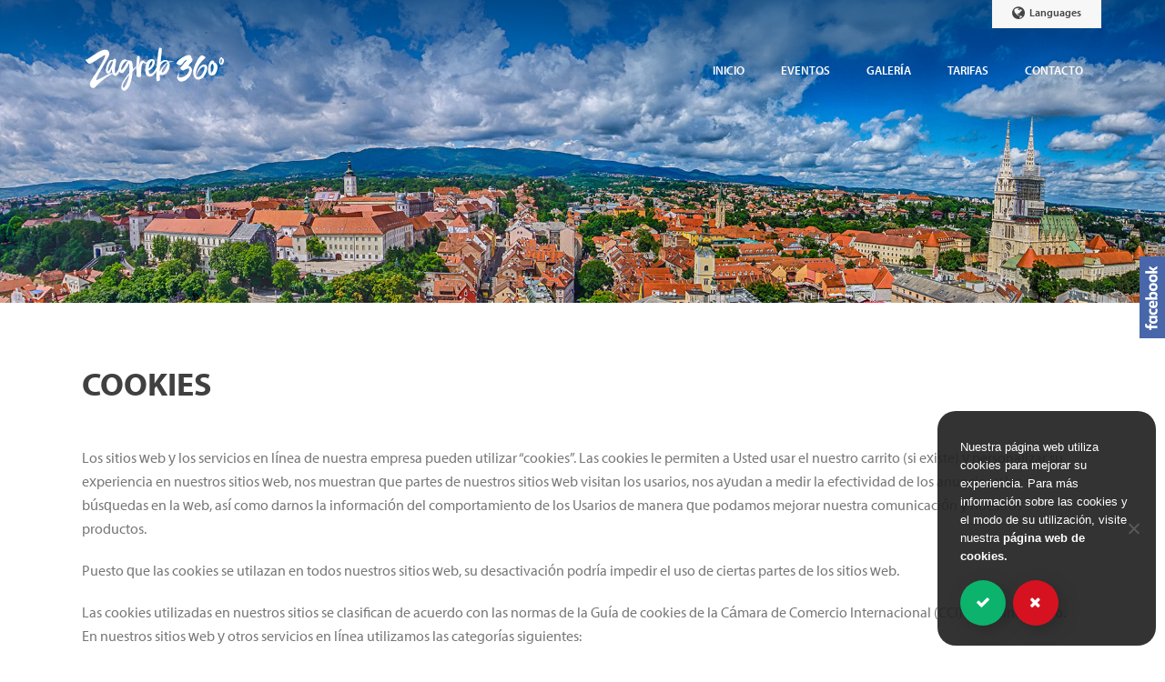

--- FILE ---
content_type: text/html; charset=UTF-8
request_url: https://www.zagreb360.hr/es/cookies/
body_size: 28636
content:
<!DOCTYPE html>
<html xmlns="https://www.w3.org/1999/xhtml" lang="es-ES">

<head>
    <script type="text/javascript">var ajaxurl = "https://www.zagreb360.hr/wp-admin/admin-ajax.php"</script><meta name='robots' content='index, follow, max-image-preview:large, max-snippet:-1, max-video-preview:-1' />
<link rel="alternate" hreflang="it-it" href="https://www.zagreb360.hr/it/i-cookie/" />
<link rel="alternate" hreflang="hr" href="https://www.zagreb360.hr/kolacici-cookies/" />
<link rel="alternate" hreflang="sr-rs" href="https://www.zagreb360.hr/sr/kolacici-cookies/" />
<link rel="alternate" hreflang="fr-fr" href="https://www.zagreb360.hr/fr/cookies/" />
<link rel="alternate" hreflang="de-de" href="https://www.zagreb360.hr/de/cookies/" />
<link rel="alternate" hreflang="ru-ru" href="https://www.zagreb360.hr/ru/kuki-cookie/" />
<link rel="alternate" hreflang="es-es" href="https://www.zagreb360.hr/es/cookies/" />
<link rel="alternate" hreflang="hu-hu" href="https://www.zagreb360.hr/hu/sutik-cookies/" />
<link rel="alternate" hreflang="pt-pt" href="https://www.zagreb360.hr/pt-pt/cookies/" />
<link rel="alternate" hreflang="sl-si" href="https://www.zagreb360.hr/sl/piskotki-cookies/" />
<link rel="alternate" hreflang="en-us" href="https://www.zagreb360.hr/en/cookie-policy/" />
<link rel="alternate" hreflang="ja" href="https://www.zagreb360.hr/ja/%e3%82%af%e3%83%83%e3%82%ad%e3%83%bc%ef%bc%88cookies%ef%bc%89/" />
<link rel="alternate" hreflang="ko-kr" href="https://www.zagreb360.hr/ko/ui-kuki-sayong/" />
<link rel="alternate" hreflang="nb-no" href="https://www.zagreb360.hr/nb/cookies/" />
<link rel="alternate" hreflang="x-default" href="https://www.zagreb360.hr/kolacici-cookies/" />

<meta charset="UTF-8" />
<meta name="viewport" content="width=device-width, initial-scale=1.0, minimum-scale=1.0, maximum-scale=1.0, user-scalable=0" />
<meta http-equiv="X-UA-Compatible" content="IE=edge,chrome=1" />
<meta http-equiv="Content-Type" content="text/html; charset=utf-8"/>
<meta name="format-detection" content="telephone=no">

	<!-- This site is optimized with the Yoast SEO plugin v22.6 - https://yoast.com/wordpress/plugins/seo/ -->
	<title>Cookies | Zagreb 360°</title><link rel="preload" as="style" href="https://fonts.googleapis.com/css?family=Open%20Sans%3A100italic%2C200italic%2C300italic%2C400italic%2C500italic%2C600italic%2C700italic%2C800italic%2C900italic%2C100%2C200%2C300%2C400%2C500%2C600%2C700%2C800%2C900&#038;display=swap" /><link rel="stylesheet" href="https://fonts.googleapis.com/css?family=Open%20Sans%3A100italic%2C200italic%2C300italic%2C400italic%2C500italic%2C600italic%2C700italic%2C800italic%2C900italic%2C100%2C200%2C300%2C400%2C500%2C600%2C700%2C800%2C900&#038;display=swap" media="print" onload="this.media='all'" /><noscript><link rel="stylesheet" href="https://fonts.googleapis.com/css?family=Open%20Sans%3A100italic%2C200italic%2C300italic%2C400italic%2C500italic%2C600italic%2C700italic%2C800italic%2C900italic%2C100%2C200%2C300%2C400%2C500%2C600%2C700%2C800%2C900&#038;display=swap" /></noscript><link rel="preload" as="style" href="https://fonts.googleapis.com/css2?family=Exo+2:wght@800&#038;display=swap" /><link rel="stylesheet" href="https://fonts.googleapis.com/css2?family=Exo+2:wght@800&#038;display=swap" media="print" onload="this.media='all'" /><noscript><link rel="stylesheet" href="https://fonts.googleapis.com/css2?family=Exo+2:wght@800&#038;display=swap" /></noscript>
	<link rel="canonical" href="https://www.zagreb360.hr/es/cookies/" />
	<meta property="og:locale" content="es_ES" />
	<meta property="og:type" content="article" />
	<meta property="og:title" content="Cookies | Zagreb 360°" />
	<meta property="og:url" content="https://www.zagreb360.hr/es/cookies/" />
	<meta property="og:site_name" content="Zagreb 360°" />
	<meta property="article:publisher" content="https://www.facebook.com/ZagrebEye/" />
	<meta property="article:modified_time" content="2015-09-18T13:54:11+00:00" />
	<meta property="og:image" content="https://www.zagreb360.hr/wp-content/uploads/2015/07/ZagrebPogled.jpg" />
	<meta property="og:image:width" content="1920" />
	<meta property="og:image:height" content="1200" />
	<meta property="og:image:type" content="image/jpeg" />
	<meta name="twitter:card" content="summary_large_image" />
	<meta name="twitter:label1" content="Tiempo de lectura" />
	<meta name="twitter:data1" content="3 minutos" />
	<script type="application/ld+json" class="yoast-schema-graph">{"@context":"https://schema.org","@graph":[{"@type":"WebPage","@id":"https://www.zagreb360.hr/es/cookies/","url":"https://www.zagreb360.hr/es/cookies/","name":"Cookies | Zagreb 360°","isPartOf":{"@id":"https://www.zagreb360.hr/#website"},"datePublished":"2015-07-30T12:06:25+00:00","dateModified":"2015-09-18T13:54:11+00:00","breadcrumb":{"@id":"https://www.zagreb360.hr/es/cookies/#breadcrumb"},"inLanguage":"es","potentialAction":[{"@type":"ReadAction","target":["https://www.zagreb360.hr/es/cookies/"]}]},{"@type":"BreadcrumbList","@id":"https://www.zagreb360.hr/es/cookies/#breadcrumb","itemListElement":[{"@type":"ListItem","position":1,"name":"Početna stranica","item":"https://www.zagreb360.hr/es/"},{"@type":"ListItem","position":2,"name":"Cookies"}]},{"@type":"WebSite","@id":"https://www.zagreb360.hr/#website","url":"https://www.zagreb360.hr/","name":"Zagreb 360°","description":"Vidikovac u srcu grada","potentialAction":[{"@type":"SearchAction","target":{"@type":"EntryPoint","urlTemplate":"https://www.zagreb360.hr/?s={search_term_string}"},"query-input":"required name=search_term_string"}],"inLanguage":"es"}]}</script>
	<!-- / Yoast SEO plugin. -->


<link rel='dns-prefetch' href='//www.google.com' />
<link rel='dns-prefetch' href='//use.typekit.net' />
<link rel='dns-prefetch' href='//fonts.googleapis.com' />
<link href='https://fonts.gstatic.com' crossorigin rel='preconnect' />
<link rel="alternate" type="application/rss+xml" title="Zagreb 360° &raquo; Feed" href="https://www.zagreb360.hr/es/feed/" />

<link rel="shortcut icon" href="https://www.zagreb360.hr/wp-content/uploads/2019/07/favicon.png"  />

<!--[if lt IE 9]><script src="https://www.zagreb360.hr/wp-content/themes/jupiter/js/html5shiv.js" type="text/javascript"></script>
<link rel="stylesheet" href="https://www.zagreb360.hr/wp-content/themes/jupiter/stylesheet/css/ie.css" />
<![endif]-->
<!--[if IE 9]>
<script src="https://www.zagreb360.hr/wp-content/themes/jupiter/js/ie/placeholder.js" type="text/javascript"></script>
<![endif]-->
<script type="text/javascript">
var abb = {};
var php = {};
var mk_header_parallax, mk_banner_parallax, mk_page_parallax, mk_footer_parallax, mk_body_parallax;
var mk_images_dir = "https://www.zagreb360.hr/wp-content/themes/jupiter/images",
mk_theme_js_path = "https://www.zagreb360.hr/wp-content/themes/jupiter/js",
mk_theme_dir = "https://www.zagreb360.hr/wp-content/themes/jupiter",
mk_captcha_placeholder = "Enter Captcha",
mk_captcha_invalid_txt = "Invalid. Try again.",
mk_captcha_correct_txt = "Captcha correct.",
mk_responsive_nav_width = 1140,
mk_check_rtl = true,
mk_grid_width = 1140,
mk_ajax_search_option = "disable",
mk_preloader_txt_color = "#444444",
mk_preloader_bg_color = "#ffffff",
mk_accent_color = "#ff0000",
mk_go_to_top =  "true",
mk_preloader_bar_color = "#ff0000",
mk_preloader_logo = "";
var mk_header_parallax = false,
mk_banner_parallax = false,
mk_page_parallax = false,
mk_footer_parallax = false,
mk_body_parallax = false,
mk_no_more_posts = "No More Posts";
function is_touch_device() {
              return ("ontouchstart" in document.documentElement);
          }
</script>
<link data-minify="1" rel='stylesheet' id='fblb-css-css' href='https://www.zagreb360.hr/wp-content/cache/min/1/wp-content/plugins/arscode-social-slider/fblb.css?ver=1717428757' type='text/css' media='all' />
<link data-minify="1" rel='stylesheet' id='jquery-lionbars-css' href='https://www.zagreb360.hr/wp-content/cache/min/1/wp-content/plugins/arscode-social-slider/lionbars/lionbars.css?ver=1717428757' type='text/css' media='all' />
<!--[if lte IE 7]>
<link rel='stylesheet' id='fblb-css-ie7-css' href='https://www.zagreb360.hr/wp-content/plugins/arscode-social-slider/ie7.css?ver=6.5.7' type='text/css' media='all' />
<![endif]-->
<style id='wp-emoji-styles-inline-css' type='text/css'>

	img.wp-smiley, img.emoji {
		display: inline !important;
		border: none !important;
		box-shadow: none !important;
		height: 1em !important;
		width: 1em !important;
		margin: 0 0.07em !important;
		vertical-align: -0.1em !important;
		background: none !important;
		padding: 0 !important;
	}
</style>
<link rel='stylesheet' id='wp-block-library-css' href='https://www.zagreb360.hr/wp-includes/css/dist/block-library/style.min.css?ver=6.5.7' type='text/css' media='all' />
<style id='safe-svg-svg-icon-style-inline-css' type='text/css'>
.safe-svg-cover{text-align:center}.safe-svg-cover .safe-svg-inside{display:inline-block;max-width:100%}.safe-svg-cover svg{height:100%;max-height:100%;max-width:100%;width:100%}

</style>
<style id='classic-theme-styles-inline-css' type='text/css'>
/*! This file is auto-generated */
.wp-block-button__link{color:#fff;background-color:#32373c;border-radius:9999px;box-shadow:none;text-decoration:none;padding:calc(.667em + 2px) calc(1.333em + 2px);font-size:1.125em}.wp-block-file__button{background:#32373c;color:#fff;text-decoration:none}
</style>
<style id='global-styles-inline-css' type='text/css'>
body{--wp--preset--color--black: #000000;--wp--preset--color--cyan-bluish-gray: #abb8c3;--wp--preset--color--white: #ffffff;--wp--preset--color--pale-pink: #f78da7;--wp--preset--color--vivid-red: #cf2e2e;--wp--preset--color--luminous-vivid-orange: #ff6900;--wp--preset--color--luminous-vivid-amber: #fcb900;--wp--preset--color--light-green-cyan: #7bdcb5;--wp--preset--color--vivid-green-cyan: #00d084;--wp--preset--color--pale-cyan-blue: #8ed1fc;--wp--preset--color--vivid-cyan-blue: #0693e3;--wp--preset--color--vivid-purple: #9b51e0;--wp--preset--gradient--vivid-cyan-blue-to-vivid-purple: linear-gradient(135deg,rgba(6,147,227,1) 0%,rgb(155,81,224) 100%);--wp--preset--gradient--light-green-cyan-to-vivid-green-cyan: linear-gradient(135deg,rgb(122,220,180) 0%,rgb(0,208,130) 100%);--wp--preset--gradient--luminous-vivid-amber-to-luminous-vivid-orange: linear-gradient(135deg,rgba(252,185,0,1) 0%,rgba(255,105,0,1) 100%);--wp--preset--gradient--luminous-vivid-orange-to-vivid-red: linear-gradient(135deg,rgba(255,105,0,1) 0%,rgb(207,46,46) 100%);--wp--preset--gradient--very-light-gray-to-cyan-bluish-gray: linear-gradient(135deg,rgb(238,238,238) 0%,rgb(169,184,195) 100%);--wp--preset--gradient--cool-to-warm-spectrum: linear-gradient(135deg,rgb(74,234,220) 0%,rgb(151,120,209) 20%,rgb(207,42,186) 40%,rgb(238,44,130) 60%,rgb(251,105,98) 80%,rgb(254,248,76) 100%);--wp--preset--gradient--blush-light-purple: linear-gradient(135deg,rgb(255,206,236) 0%,rgb(152,150,240) 100%);--wp--preset--gradient--blush-bordeaux: linear-gradient(135deg,rgb(254,205,165) 0%,rgb(254,45,45) 50%,rgb(107,0,62) 100%);--wp--preset--gradient--luminous-dusk: linear-gradient(135deg,rgb(255,203,112) 0%,rgb(199,81,192) 50%,rgb(65,88,208) 100%);--wp--preset--gradient--pale-ocean: linear-gradient(135deg,rgb(255,245,203) 0%,rgb(182,227,212) 50%,rgb(51,167,181) 100%);--wp--preset--gradient--electric-grass: linear-gradient(135deg,rgb(202,248,128) 0%,rgb(113,206,126) 100%);--wp--preset--gradient--midnight: linear-gradient(135deg,rgb(2,3,129) 0%,rgb(40,116,252) 100%);--wp--preset--font-size--small: 13px;--wp--preset--font-size--medium: 20px;--wp--preset--font-size--large: 36px;--wp--preset--font-size--x-large: 42px;--wp--preset--spacing--20: 0.44rem;--wp--preset--spacing--30: 0.67rem;--wp--preset--spacing--40: 1rem;--wp--preset--spacing--50: 1.5rem;--wp--preset--spacing--60: 2.25rem;--wp--preset--spacing--70: 3.38rem;--wp--preset--spacing--80: 5.06rem;--wp--preset--shadow--natural: 6px 6px 9px rgba(0, 0, 0, 0.2);--wp--preset--shadow--deep: 12px 12px 50px rgba(0, 0, 0, 0.4);--wp--preset--shadow--sharp: 6px 6px 0px rgba(0, 0, 0, 0.2);--wp--preset--shadow--outlined: 6px 6px 0px -3px rgba(255, 255, 255, 1), 6px 6px rgba(0, 0, 0, 1);--wp--preset--shadow--crisp: 6px 6px 0px rgba(0, 0, 0, 1);}:where(.is-layout-flex){gap: 0.5em;}:where(.is-layout-grid){gap: 0.5em;}body .is-layout-flex{display: flex;}body .is-layout-flex{flex-wrap: wrap;align-items: center;}body .is-layout-flex > *{margin: 0;}body .is-layout-grid{display: grid;}body .is-layout-grid > *{margin: 0;}:where(.wp-block-columns.is-layout-flex){gap: 2em;}:where(.wp-block-columns.is-layout-grid){gap: 2em;}:where(.wp-block-post-template.is-layout-flex){gap: 1.25em;}:where(.wp-block-post-template.is-layout-grid){gap: 1.25em;}.has-black-color{color: var(--wp--preset--color--black) !important;}.has-cyan-bluish-gray-color{color: var(--wp--preset--color--cyan-bluish-gray) !important;}.has-white-color{color: var(--wp--preset--color--white) !important;}.has-pale-pink-color{color: var(--wp--preset--color--pale-pink) !important;}.has-vivid-red-color{color: var(--wp--preset--color--vivid-red) !important;}.has-luminous-vivid-orange-color{color: var(--wp--preset--color--luminous-vivid-orange) !important;}.has-luminous-vivid-amber-color{color: var(--wp--preset--color--luminous-vivid-amber) !important;}.has-light-green-cyan-color{color: var(--wp--preset--color--light-green-cyan) !important;}.has-vivid-green-cyan-color{color: var(--wp--preset--color--vivid-green-cyan) !important;}.has-pale-cyan-blue-color{color: var(--wp--preset--color--pale-cyan-blue) !important;}.has-vivid-cyan-blue-color{color: var(--wp--preset--color--vivid-cyan-blue) !important;}.has-vivid-purple-color{color: var(--wp--preset--color--vivid-purple) !important;}.has-black-background-color{background-color: var(--wp--preset--color--black) !important;}.has-cyan-bluish-gray-background-color{background-color: var(--wp--preset--color--cyan-bluish-gray) !important;}.has-white-background-color{background-color: var(--wp--preset--color--white) !important;}.has-pale-pink-background-color{background-color: var(--wp--preset--color--pale-pink) !important;}.has-vivid-red-background-color{background-color: var(--wp--preset--color--vivid-red) !important;}.has-luminous-vivid-orange-background-color{background-color: var(--wp--preset--color--luminous-vivid-orange) !important;}.has-luminous-vivid-amber-background-color{background-color: var(--wp--preset--color--luminous-vivid-amber) !important;}.has-light-green-cyan-background-color{background-color: var(--wp--preset--color--light-green-cyan) !important;}.has-vivid-green-cyan-background-color{background-color: var(--wp--preset--color--vivid-green-cyan) !important;}.has-pale-cyan-blue-background-color{background-color: var(--wp--preset--color--pale-cyan-blue) !important;}.has-vivid-cyan-blue-background-color{background-color: var(--wp--preset--color--vivid-cyan-blue) !important;}.has-vivid-purple-background-color{background-color: var(--wp--preset--color--vivid-purple) !important;}.has-black-border-color{border-color: var(--wp--preset--color--black) !important;}.has-cyan-bluish-gray-border-color{border-color: var(--wp--preset--color--cyan-bluish-gray) !important;}.has-white-border-color{border-color: var(--wp--preset--color--white) !important;}.has-pale-pink-border-color{border-color: var(--wp--preset--color--pale-pink) !important;}.has-vivid-red-border-color{border-color: var(--wp--preset--color--vivid-red) !important;}.has-luminous-vivid-orange-border-color{border-color: var(--wp--preset--color--luminous-vivid-orange) !important;}.has-luminous-vivid-amber-border-color{border-color: var(--wp--preset--color--luminous-vivid-amber) !important;}.has-light-green-cyan-border-color{border-color: var(--wp--preset--color--light-green-cyan) !important;}.has-vivid-green-cyan-border-color{border-color: var(--wp--preset--color--vivid-green-cyan) !important;}.has-pale-cyan-blue-border-color{border-color: var(--wp--preset--color--pale-cyan-blue) !important;}.has-vivid-cyan-blue-border-color{border-color: var(--wp--preset--color--vivid-cyan-blue) !important;}.has-vivid-purple-border-color{border-color: var(--wp--preset--color--vivid-purple) !important;}.has-vivid-cyan-blue-to-vivid-purple-gradient-background{background: var(--wp--preset--gradient--vivid-cyan-blue-to-vivid-purple) !important;}.has-light-green-cyan-to-vivid-green-cyan-gradient-background{background: var(--wp--preset--gradient--light-green-cyan-to-vivid-green-cyan) !important;}.has-luminous-vivid-amber-to-luminous-vivid-orange-gradient-background{background: var(--wp--preset--gradient--luminous-vivid-amber-to-luminous-vivid-orange) !important;}.has-luminous-vivid-orange-to-vivid-red-gradient-background{background: var(--wp--preset--gradient--luminous-vivid-orange-to-vivid-red) !important;}.has-very-light-gray-to-cyan-bluish-gray-gradient-background{background: var(--wp--preset--gradient--very-light-gray-to-cyan-bluish-gray) !important;}.has-cool-to-warm-spectrum-gradient-background{background: var(--wp--preset--gradient--cool-to-warm-spectrum) !important;}.has-blush-light-purple-gradient-background{background: var(--wp--preset--gradient--blush-light-purple) !important;}.has-blush-bordeaux-gradient-background{background: var(--wp--preset--gradient--blush-bordeaux) !important;}.has-luminous-dusk-gradient-background{background: var(--wp--preset--gradient--luminous-dusk) !important;}.has-pale-ocean-gradient-background{background: var(--wp--preset--gradient--pale-ocean) !important;}.has-electric-grass-gradient-background{background: var(--wp--preset--gradient--electric-grass) !important;}.has-midnight-gradient-background{background: var(--wp--preset--gradient--midnight) !important;}.has-small-font-size{font-size: var(--wp--preset--font-size--small) !important;}.has-medium-font-size{font-size: var(--wp--preset--font-size--medium) !important;}.has-large-font-size{font-size: var(--wp--preset--font-size--large) !important;}.has-x-large-font-size{font-size: var(--wp--preset--font-size--x-large) !important;}
.wp-block-navigation a:where(:not(.wp-element-button)){color: inherit;}
:where(.wp-block-post-template.is-layout-flex){gap: 1.25em;}:where(.wp-block-post-template.is-layout-grid){gap: 1.25em;}
:where(.wp-block-columns.is-layout-flex){gap: 2em;}:where(.wp-block-columns.is-layout-grid){gap: 2em;}
.wp-block-pullquote{font-size: 1.5em;line-height: 1.6;}
</style>
<link data-minify="1" rel='stylesheet' id='wpml-blocks-css' href='https://www.zagreb360.hr/wp-content/cache/min/1/wp-content/plugins/sitepress-multilingual-cms/dist/css/blocks/styles.css?ver=1717428757' type='text/css' media='all' />
<link rel='stylesheet' id='cookie-notice-front-css' href='https://www.zagreb360.hr/wp-content/plugins/cookie-notice/css/front.min.css?ver=2.4.16' type='text/css' media='all' />
<link data-minify="1" rel='stylesheet' id='custom-typekit-css-css' href='https://www.zagreb360.hr/wp-content/cache/min/1/yiz3eox.css?ver=1717428757' type='text/css' media='all' />
<link data-minify="1" rel='stylesheet' id='op_css-css' href='https://www.zagreb360.hr/wp-content/cache/min/1/wp-content/plugins/wp-opening-hours/dist/styles/main.css?ver=1717428757' type='text/css' media='all' />
<link rel='stylesheet' id='wpml-legacy-horizontal-list-0-css' href='https://www.zagreb360.hr/wp-content/plugins/sitepress-multilingual-cms/templates/language-switchers/legacy-list-horizontal/style.min.css?ver=1' type='text/css' media='all' />
<style id='wpml-legacy-horizontal-list-0-inline-css' type='text/css'>
.wpml-ls-statics-shortcode_actions{background-color:#eeeeee;}.wpml-ls-statics-shortcode_actions, .wpml-ls-statics-shortcode_actions .wpml-ls-sub-menu, .wpml-ls-statics-shortcode_actions a {border-color:#cdcdcd;}.wpml-ls-statics-shortcode_actions a, .wpml-ls-statics-shortcode_actions .wpml-ls-sub-menu a, .wpml-ls-statics-shortcode_actions .wpml-ls-sub-menu a:link, .wpml-ls-statics-shortcode_actions li:not(.wpml-ls-current-language) .wpml-ls-link, .wpml-ls-statics-shortcode_actions li:not(.wpml-ls-current-language) .wpml-ls-link:link {color:#444444;background-color:#ffffff;}.wpml-ls-statics-shortcode_actions a, .wpml-ls-statics-shortcode_actions .wpml-ls-sub-menu a:hover,.wpml-ls-statics-shortcode_actions .wpml-ls-sub-menu a:focus, .wpml-ls-statics-shortcode_actions .wpml-ls-sub-menu a:link:hover, .wpml-ls-statics-shortcode_actions .wpml-ls-sub-menu a:link:focus {color:#000000;background-color:#eeeeee;}.wpml-ls-statics-shortcode_actions .wpml-ls-current-language > a {color:#444444;background-color:#ffffff;}.wpml-ls-statics-shortcode_actions .wpml-ls-current-language:hover>a, .wpml-ls-statics-shortcode_actions .wpml-ls-current-language>a:focus {color:#000000;background-color:#eeeeee;}
</style>
<link rel='stylesheet' id='theme-styles-css' href='https://www.zagreb360.hr/wp-content/themes/jupiter/stylesheet/css/theme-styles.min.css?ver=6.5.7' type='text/css' media='all' />
<link rel='stylesheet' id='theme-icons-css' href='https://www.zagreb360.hr/wp-content/themes/jupiter/stylesheet/css/theme-icons.min.css?ver=6.5.7' type='text/css' media='all' />

<link rel='stylesheet' id='mk-style-css' href='https://www.zagreb360.hr/wp-content/themes/jupiter/style.css?ver=6.5.7' type='text/css' media='all' />
<link rel='stylesheet' id='theme-dynamic-styles-css' href='https://www.zagreb360.hr/wp-content/themes/jupiter/custom.css?ver=6.5.7' type='text/css' media='all' />
<style id='theme-dynamic-styles-inline-css' type='text/css'>
body {}body {font-family: Open Sans }body{background-color: #fff;}#mk-header{background-color: #f7f7f7;}.mk-header-bg{background-color: #fff;}.mk-header-toolbar{background-color: #ffffff;}#theme-page{background-color: #fff;}#mk-footer{background-color: #3d4045;}#mk-footer .footer-wrapper{padding:30px 0;}#mk-footer .widget{margin-bottom:40px;}#mk-footer [class*='mk-col-'] {padding:0 2%;}#sub-footer{background-color: #43474d;}.mk-footer-copyright {font-size:11px;letter-spacing: 1px;}#mk-boxed-layout{  -webkit-box-shadow: 0 0 0px rgba(0, 0, 0, 0);  -moz-box-shadow: 0 0 0px rgba(0, 0, 0, 0);  box-shadow: 0 0 0px rgba(0, 0, 0, 0);}.mk-tabs-panes,.mk-news-tab .mk-tabs-tabs li.ui-tabs-active a,.mk-divider .divider-go-top,.ajax-container,.mk-fancy-title.pattern-style span,.mk-portfolio-view-all,.mk-woo-view-all,.mk-blog-view-all{background-color: #fff;}.mk-header-bg{  -webkit-opacity: 1;  -moz-opacity: 1;  -o-opacity: 1;  opacity: 1;}.header-sticky-ready .mk-header-bg{  -webkit-opacity: 1;  -moz-opacity: 1;  -o-opacity: 1;  opacity: 1;}.mk-header-inner,.header-sticky-ready .mk-header-inner,.header-style-2.header-sticky-ready .mk-classic-nav-bg{border-bottom:1px solid #ededed;}.header-style-4.header-align-left .mk-header-inner,.header-style-4.header-align-center .mk-header-inner {border-bottom:none;border-right:1px solid #ededed;}.header-style-4.header-align-right .mk-header-inner {border-bottom:none;border-left:1px solid #ededed;}.header-style-2 .mk-header-nav-container {border-top:1px solid #ededed;}body{font-size: 14px;color: #777777;font-weight: normal;line-height: 1.66em;}p,.mk-box-icon-2-content {font-size: 16px;color: #777777;line-height: 1.66em;}a {color: #2e2e2e;}a:hover {color: #ff0000;}#theme-page strong {color: #ff0000;}#theme-page h1{font-size: 36px;color: #404040;font-weight: bold;text-transform: uppercase;}#theme-page h2{font-size: 30px;color: #404040;font-weight: bold;text-transform: uppercase;}#theme-page h3{font-size: 24px;color: #404040;font-weight: bold;text-transform: uppercase;}#theme-page h4{font-size: 18px;color: #404040;font-weight: bold;text-transform: uppercase;}#theme-page h5{font-size: 16px;color: #404040;font-weight: bold;text-transform: uppercase;}#theme-page h6{font-size: 14px;color: #404040;font-weight: normal;text-transform: uppercase;}.page-introduce-title{font-size: 20px;color: ;text-transform: uppercase;font-weight: normal;letter-spacing: 2px;}.page-introduce-subtitle{font-size: 14px;line-height: 100%;color: ;font-size: 14px;text-transform: none;}::-webkit-selection{background-color: #ff0000;color:#fff;}::-moz-selection{background-color: #ff0000;color:#fff;}::selection{background-color: #ff0000;color:#fff;}#mk-sidebar,#mk-sidebar p{font-size: 14px;color: #999999;font-weight: normal;}#mk-sidebar .widgettitle{text-transform: uppercase;font-size: 14px;color: #333333;font-weight: bolder;}#mk-sidebar .widgettitle a{color: #333333;}#mk-sidebar .widget a{color: #999999;}#mk-footer,#mk-footer p{font-size: 14px;color: #808080;font-weight: normal;}#mk-footer .widgettitle{text-transform: uppercase;font-size: 14px;color: #ffffff;font-weight: 800;}#mk-footer .widgettitle a{color: #ffffff;}#mk-footer .widget:not(.widget_social_networks) a{color: #999999;}.mk-side-dashboard {background-color: #444444;}.mk-side-dashboard,.mk-side-dashboard p{font-size: 12px;color: #eeeeee;font-weight: normal;}.mk-side-dashboard .widgettitle{text-transform: uppercase;font-size: 14px;color: #ffffff;font-weight: 800;}.mk-side-dashboard .widgettitle a{color: #ffffff;}.mk-side-dashboard .widget a{color: #fafafa;}.sidedash-navigation-ul li a,.sidedash-navigation-ul li .mk-nav-arrow {color:#ffffff;}.sidedash-navigation-ul li a:hover {color:#ffffff;background-color:;}.mk-fullscreen-nav{background-color:#444444;}.mk-fullscreen-nav .mk-fullscreen-nav-wrapper .mk-fullscreen-nav-logo {margin-bottom: 125px;}.mk-fullscreen-nav .fullscreen-navigation-ul .menu-item a{color: #ffffff;text-transform: uppercase;font-size: 16px;letter-spacing: 0;font-weight: 800;padding: 25px 0;color: #ffffff;}.mk-fullscreen-nav .fullscreen-navigation-ul .menu-item a:hover{background-color: #ffffff;color: #444444;}#mk-sidebar .widget:not(.widget_social_networks) a:hover {color: #ff0000;}#mk-footer .widget:not(.widget_social_networks) a:hover {color: #ff0000;}.mk-side-dashboard .widget:not(.widget_social_networks) a:hover{color: #ff0000;}.mk-grid{max-width: 1140px;}.mk-header-nav-container, .mk-classic-menu-wrapper{width: 1140px;}.theme-page-wrapper #mk-sidebar.mk-builtin{width: 27%;}.theme-page-wrapper.right-layout .theme-content,.theme-page-wrapper.left-layout .theme-content{width: 73%;}.mk-boxed-enabled #mk-boxed-layout,.mk-boxed-enabled #mk-boxed-layout .header-style-1 .mk-header-holder,.mk-boxed-enabled #mk-boxed-layout .header-style-3 .mk-header-holder{max-width: 1200px;}.mk-boxed-enabled #mk-boxed-layout .header-style-1 .mk-header-holder,.mk-boxed-enabled #mk-boxed-layout .header-style-3 .mk-header-holder{width: 100% !important;left:auto !important;}.mk-boxed-enabled #mk-boxed-layout .header-style-2.header-sticky-ready .mk-header-nav-container {width: 1200px !important;left:auto !important;}.header-style-1 .mk-header-start-tour,.header-style-3 .mk-header-start-tour,.header-style-1 .mk-header-inner #mk-header-search,.header-style-1 .mk-header-inner,.header-style-1 .mk-search-trigger,.header-style-3 .mk-header-inner,.header-style-1 .header-logo,.header-style-3 .header-logo,.header-style-1 .shopping-cart-header,.header-style-3 .shopping-cart-header,.header-style-1 #mk-header-social.header-section a,.header-style-2 #mk-header-social.header-section a,.header-style-3 #mk-header-social.header-section a{height: 90px;line-height:90px;}@media handheld, only screen and (max-width: 1140px){.header-grid.mk-grid .header-logo.left-logo{left: 15px !important;}.header-grid.mk-grid .header-logo.right-logo, .mk-header-right {right: 15px !important;}.header-style-3 .shopping-cart-header {right: 30px;}}#mk-theme-container:not(.mk-transparent-header) .header-style-1 .mk-header-padding-wrapper,#mk-theme-container:not(.mk-transparent-header) .header-style-3 .mk-header-padding-wrapper {padding-top:122px;}@media handheld, only screen and (max-width: 960px){.theme-page-wrapper .theme-content{width: 100% !important;float: none !important;}.theme-page-wrapper{padding-right:15px !important;padding-left: 15px !important;}.theme-page-wrapper .theme-content:not(.no-padding){padding:25px 0 !important;}.theme-page-wrapper #mk-sidebar{width: 100% !important;float: none !important;padding: 0 !important;}.theme-page-wrapper #mk-sidebar .sidebar-wrapper{padding:20px 0 !important;}}@media handheld, only screen and (max-width: 1140px){.mk-go-top,.mk-quick-contact-wrapper{bottom:70px !important;}.mk-grid {width: 100%;}.mk-padding-wrapper {padding: 0 20px;} }#mk-toolbar-navigation ul li a,.mk-language-nav > a,.mk-header-login .mk-login-link,.mk-subscribe-link,.mk-checkout-btn,.mk-header-tagline a,.header-toolbar-contact a,#mk-toolbar-navigation ul li a:hover,.mk-language-nav > a:hover,.mk-header-login .mk-login-link:hover,.mk-subscribe-link:hover,.mk-checkout-btn:hover,.mk-header-tagline a:hover{color:#999999;}.mk-header-tagline,.header-toolbar-contact,.mk-header-date{color:#999999;}.mk-header-toolbar #mk-header-social a i {color:#999999;}.header-section#mk-header-social ul li a i {color: #999999;}.header-section#mk-header-social ul li a:hover i {color: #cccccc;}.header-style-2 .header-logo,.header-style-4 .header-logo{height: 90px !important;}.header-style-4 .header-logo {margin:10px 0;}.header-style-2 .mk-header-inner{line-height:90px;}.mk-header-nav-container{background-color: ;}.mk-header-start-tour{font-size: 14px;color: #333333;}.mk-header-start-tour:hover{color: #333333;}.mk-classic-nav-bg{background-color: #fff;}.mk-search-trigger,.mk-shoping-cart-link i,.mk-header-cart-count,.mk-toolbar-resposnive-icon i{color: #444444;}.mk-css-icon-close div,.mk-css-icon-menu div {background-color: #444444;}#mk-header-searchform .text-input{background-color: !important;color: #c7c7c7;}#mk-header-searchform span i{color: #c7c7c7;}#mk-header-searchform .text-input::-webkit-input-placeholder{color: #c7c7c7;}#mk-header-searchform .text-input:-ms-input-placeholder{color: #c7c7c7;}#mk-header-searchform .text-input:-moz-placeholder{color: #c7c7c7;}.header-style-1.header-sticky-ready .menu-hover-style-1 .main-navigation-ul > li > a,.header-style-3.header-sticky-ready .menu-hover-style-1 .main-navigation-ul > li > a,.header-style-1.header-sticky-ready .menu-hover-style-5 .main-navigation-ul > li,.header-style-1.header-sticky-ready .menu-hover-style-2 .main-navigation-ul > li > a,.header-style-3.header-sticky-ready .menu-hover-style-2 .main-navigation-ul > li > a,.header-style-1.header-style-1.header-sticky-ready .menu-hover-style-4 .main-navigation-ul > li > a,.header-style-3.header-sticky-ready .menu-hover-style-4 .main-navigation-ul > li > a,.header-style-1.header-sticky-ready .menu-hover-style-3 .main-navigation-ul > li,.header-style-1.header-sticky-ready .mk-header-inner #mk-header-search,.header-style-3.header-sticky-ready .mk-header-holder #mk-header-search,.header-sticky-ready.header-style-3 .mk-header-start-tour,.header-sticky-ready.header-style-1 .mk-header-start-tour,.header-sticky-ready.header-style-1 .mk-header-inner,.header-sticky-ready.header-style-3 .mk-header-inner,.header-sticky-ready.header-style-3 .header-logo,.header-sticky-ready.header-style-1 .header-logo,.header-sticky-ready.header-style-1 .mk-search-trigger,.header-sticky-ready.header-style-1 .mk-search-trigger i,.header-sticky-ready.header-style-1 .shopping-cart-header,.header-sticky-ready.header-style-1 .shopping-cart-header i,.header-sticky-ready.header-style-3 .shopping-cart-header,.header-sticky-ready.header-style-1 #mk-header-social.header-section a,.header-sticky-ready.header-style-3 #mk-header-social.header-section a{height:55px !important;line-height:55px !important;}#mk-header-social.header-section a.small {margin-top: 28px;}#mk-header-social.header-section a.medium {margin-top: 20px;}#mk-header-social.header-section a.large {margin-top: 12px;}.header-sticky-ready #mk-header-social.header-section a.small,.header-sticky-ready #mk-header-social.header-section a.medium,.header-sticky-ready #mk-header-social.header-section a.large {margin-top: 10.5px;line-height: 16px !important;height: 16px !important;font-size: 16px !important;width: 16px !important;padding: 8px !important;}.header-sticky-ready #mk-header-social.header-section a.small i:before,.header-sticky-ready #mk-header-social.header-section a.medium i:before,.header-sticky-ready #mk-header-social.header-section a.large i:before {line-height: 16px !important;font-size: 16px !important;}.main-navigation-ul > li.menu-item > a.menu-item-link{color: #444444;font-size: 13px;font-weight: bold;padding-right:20px !important;padding-left:20px !important;text-transform:uppercase;letter-spacing:0px;}.mk-vm-menuwrapper ul li a {color: #444444;font-size: 13px;font-weight: bold;text-transform:uppercase;}.mk-vm-menuwrapper li > a:after,.mk-vm-menuwrapper li.mk-vm-back:after {color: #444444;}.main-navigation-ul > li.no-mega-menu ul.sub-menu li.menu-item a.menu-item-link {width:230px;}.mk-header-3-menu-trigger {color: #444444;}.menu-hover-style-1 .main-navigation-ul li.menu-item > a.menu-item-link:hover,.menu-hover-style-1 .main-navigation-ul li.menu-item:hover > a.menu-item-link,.menu-hover-style-1 .main-navigation-ul li.current-menu-item > a.menu-item-link,.menu-hover-style-1 .main-navigation-ul li.current-menu-ancestor > a.menu-item-link,.menu-hover-style-2 .main-navigation-ul li.menu-item > a.menu-item-link:hover,.menu-hover-style-2 .main-navigation-ul li.menu-item:hover > a.menu-item-link,.menu-hover-style-2 .main-navigation-ul li.current-menu-item > a.menu-item-link,.menu-hover-style-2 .main-navigation-ul li.current-menu-ancestor > a.menu-item-link,.menu-hover-style-1.mk-vm-menuwrapper li.menu-item > a:hover,.menu-hover-style-1.mk-vm-menuwrapper li.menu-item:hover > a,.menu-hover-style-1.mk-vm-menuwrapper li.current-menu-item > a,.menu-hover-style-1.mk-vm-menuwrapper li.current-menu-ancestor > a,.menu-hover-style-2.mk-vm-menuwrapper li.menu-item > a:hover,.menu-hover-style-2.mk-vm-menuwrapper li.menu-item:hover > a,.menu-hover-style-2.mk-vm-menuwrapper li.current-menu-item > a,.menu-hover-style-2.mk-vm-menuwrapper li.current-menu-ancestor > a{color: #f97352 !important;}.menu-hover-style-3 .main-navigation-ul > li.menu-item > a.menu-item-link:hover,.menu-hover-style-3 .main-navigation-ul > li.menu-item:hover > a.menu-item-link,.menu-hover-style-3.mk-vm-menuwrapper li > a:hover,.menu-hover-style-3.mk-vm-menuwrapper li:hover > a{border:2px solid #f97352;}.menu-hover-style-3 .main-navigation-ul > li.current-menu-item > a.menu-item-link,.menu-hover-style-3 .main-navigation-ul > li.current-menu-ancestor > a.menu-item-link,.menu-hover-style-3.mk-vm-menuwrapper li.current-menu-item > a,.menu-hover-style-3.mk-vm-menuwrapper li.current-menu-ancestor > a{border:2px solid #f97352;background-color:#f97352;color:#ffffff;}.menu-hover-style-3.mk-vm-menuwrapper li.current-menu-ancestor > a:after {color:#ffffff;}.menu-hover-style-4 .main-navigation-ul li.menu-item > a.menu-item-link:hover,.menu-hover-style-4 .main-navigation-ul li.menu-item:hover > a.menu-item-link,.menu-hover-style-4 .main-navigation-ul li.current-menu-item > a.menu-item-link,.menu-hover-style-4 .main-navigation-ul li.current-menu-ancestor > a.menu-item-link,.menu-hover-style-4.mk-vm-menuwrapper li a:hover,.menu-hover-style-4.mk-vm-menuwrapper li:hover > a,.menu-hover-style-4.mk-vm-menuwrapper li.current-menu-item > a,.menu-hover-style-4.mk-vm-menuwrapper li.current-menu-ancestor > a,.menu-hover-style-5 .main-navigation-ul > li.menu-item > a.menu-item-link:after{background-color: #f97352;color:#ffffff;}.menu-hover-style-4.mk-vm-menuwrapper li.current-menu-ancestor > a:after,.menu-hover-style-4.mk-vm-menuwrapper li.current-menu-item > a:after,.menu-hover-style-4.mk-vm-menuwrapper li:hover > a:after,.menu-hover-style-4.mk-vm-menuwrapper li a:hover::after {color:#ffffff;}.menu-hover-style-1 .main-navigation-ul > li.dropdownOpen > a.menu-item-link,.menu-hover-style-1 .main-navigation-ul > li.active > a.menu-item-link,.menu-hover-style-1 .main-navigation-ul > li.open > a.menu-item-link,.menu-hover-style-1 .main-navigation-ul > li.menu-item > a:hover,.menu-hover-style-1 .main-navigation-ul > li.current-menu-item > a.menu-item-link,.menu-hover-style-1 .main-navigation-ul > li.current-menu-ancestor > a.menu-item-link {border-top-color:#f97352;}.menu-hover-style-1.mk-vm-menuwrapper li > a:hover,.menu-hover-style-1.mk-vm-menuwrapper li.current-menu-item > a,.menu-hover-style-1.mk-vm-menuwrapper li.current-menu-ancestor > a{border-left-color:#f97352;}.header-style-1 .menu-hover-style-1 .main-navigation-ul > li > a,.header-style-1 .menu-hover-style-2 .main-navigation-ul > li > a,.header-style-1 .menu-hover-style-4 .main-navigation-ul > li > a,.header-style-1 .menu-hover-style-5 .main-navigation-ul > li {height: 90px;line-height:90px;}.header-style-1 .menu-hover-style-3 .main-navigation-ul > li,.header-style-1 .menu-hover-style-5 .main-navigation-ul > li{height: 90px;line-height:90px;}.header-style-1 .menu-hover-style-3 .main-navigation-ul > li > a {line-height:45px;}.header-style-1.header-sticky-ready .menu-hover-style-3 .main-navigation-ul > li > a {line-height:36.666666666667px;}.header-style-1 .menu-hover-style-5 .main-navigation-ul > li > a {line-height:20px;vertical-align:middle;}.main-navigation-ul > li.no-mega-menu  ul.sub-menu:after,.main-navigation-ul > li.has-mega-menu > ul.sub-menu:after{  background-color:#f97352;}.mk-shopping-cart-box {border-top:2px solid #f97352;}#mk-main-navigation li.no-mega-menu ul.sub-menu,#mk-main-navigation li.has-mega-menu > ul.sub-menu,.mk-shopping-cart-box{background-color: #333333;}#mk-main-navigation ul.sub-menu a.menu-item-link,#mk-main-navigation ul .megamenu-title,.megamenu-widgets-container a,.mk-shopping-cart-box .product_list_widget li a,.mk-shopping-cart-box .product_list_widget li.empty,.mk-shopping-cart-box .product_list_widget li span,.mk-shopping-cart-box .widget_shopping_cart .total{color: #b3b3b3;}.mk-shopping-cart-box .mk-button.cart-widget-btn {border-color:#b3b3b3;color:#b3b3b3;}.mk-shopping-cart-box .mk-button.cart-widget-btn:hover {background-color:#b3b3b3;color:#333333;}#mk-main-navigation ul .megamenu-title{color: #ffffff;}#mk-main-navigation ul .megamenu-title:after{background-color: #ffffff;}.megamenu-widgets-container {color: #b3b3b3;}.megamenu-widgets-container .widgettitle{text-transform: uppercase;font-size: 14px;font-weight: bolder;}#mk-main-navigation ul.sub-menu li.menu-item ul.sub-menu li.menu-item a.menu-item-link i{color: #e0e0e0;}#mk-main-navigation ul.sub-menu a.menu-item-link:hover,.main-navigation-ul ul.sub-menu li.current-menu-item > a.menu-item-link,.main-navigation-ul ul.sub-menu li.current-menu-parent > a.menu-item-link{color: #ffffff !important;}.megamenu-widgets-container a:hover {color: #ffffff;}.main-navigation-ul li.menu-item ul.sub-menu li.menu-item a.menu-item-link:hover,.main-navigation-ul li.menu-item ul.sub-menu li.menu-item:hover > a.menu-item-link,.main-navigation-ul ul.sub-menu li.menu-item a.menu-item-link:hover,.main-navigation-ul ul.sub-menu li.menu-item:hover > a.menu-item-link,.main-navigation-ul ul.sub-menu li.current-menu-item > a.menu-item-link,.main-navigation-ul ul.sub-menu li.current-menu-parent > a.menu-item-link{background-color:transparent !important;}.mk-search-trigger:hover,.mk-header-start-tour:hover{color: #f97352;}.main-navigation-ul li.menu-item ul.sub-menu li.menu-item a.menu-item-link{font-size: 12px;font-weight: normal;text-transform:uppercase;letter-spacing: 1px;}.has-mega-menu .megamenu-title {letter-spacing: 1px;}.header-style-4 {text-align : left} .mk-vm-menuwrapper li > a {   padding-right: 45px; } .header-style-4 .mk-header-right {text-align: center !important;}.header-style-4 .mk-header-right #mk-header-social{float: none !important;display: inline-block !important;}@media handheld, only screen and (max-width: 1140px){.header-style-1 .mk-header-inner,.header-style-3 .mk-header-inner,.header-style-3 .header-logo,.header-style-1 .header-logo,.header-style-1 .shopping-cart-header,.header-style-3 .shopping-cart-header{height: 90px!important;line-height: 90px;}#mk-header:not(.header-style-4) .mk-header-holder {position:relative !important;top:0 !important;}.mk-header-padding-wrapper {display:none !important;}.mk-header-nav-container{width: auto !important;display:none;}.header-style-1 .mk-header-right,.header-style-2 .mk-header-right,.header-style-3 .mk-header-right {right:55px !important;}.header-style-1 .mk-header-inner #mk-header-search,.header-style-2 .mk-header-inner #mk-header-search,.header-style-3 .mk-header-inner #mk-header-search{display:none !important;}.mk-fullscreen-search-overlay {display:none;}#mk-header-search{padding-bottom: 10px !important;}#mk-header-searchform span .text-input{width: 100% !important;}.header-style-2 .header-logo .center-logo{    text-align: right !important;}.header-style-2 .header-logo .center-logo a{    margin: 0 !important;}.header-logo,.header-style-4 .header-logo{    height: 90px !important;}.header-style-4 .shopping-cart-header {display:none;}.mk-header-inner{padding-top:0 !important;}.header-logo{position:relative !important;right:auto !important;left:auto !important;float:left !important;text-align:left;}.shopping-cart-header{margin:0 20px 0 0 !important;}#mk-responsive-nav{background-color:#ffffff !important;}.mk-header-nav-container #mk-responsive-nav{visibility: hidden;}#mk-responsive-nav li ul li .megamenu-title:hover,#mk-responsive-nav li ul li .megamenu-title,#mk-responsive-nav li a, #mk-responsive-nav li ul li a:hover,#mk-responsive-nav .mk-nav-arrow{  color:#444444 !important;}.mk-mega-icon{display:none !important;}.mk-header-bg{zoom:1 !important;filter:alpha(opacity=100) !important;opacity:1 !important;}.header-style-1 .mk-nav-responsive-link,.header-style-2 .mk-nav-responsive-link{display:block !important;}.mk-header-nav-container{height:100%;z-index:200;}#mk-main-navigation{position:relative;z-index:2;}.mk_megamenu_columns_2,.mk_megamenu_columns_3,.mk_megamenu_columns_4,.mk_megamenu_columns_5,.mk_megamenu_columns_6{width:100% !important;}.header-style-1.header-align-right .header-logo img,.header-style-3.header-align-right .header-logo img,.header-style-3.header-align-center .header-logo img {float: left !important;right:auto !important;}.header-style-4 .mk-header-inner {width: auto !important;position: relative !important;overflow: visible;padding-bottom: 0;}.admin-bar .header-style-4 .mk-header-inner {top:0 !important;}.header-style-4 .mk-header-right {display: none;}.header-style-4 .mk-nav-responsive-link {display: block !important;}.header-style-4 .mk-vm-menuwrapper,.header-style-4 #mk-header-search {display: none;}.header-style-4 .header-logo {width:auto !important;display: inline-block !important;text-align:left !important;margin:0 !important;}.vertical-header-enabled .header-style-4 .header-logo img {max-width: 100% !important;left: 20px!important;top:50%!important;-webkit-transform: translate(0, -50%)!important;-moz-transform: translate(0, -50%)!important;-ms-transform: translate(0, -50%)!important;-o-transform: translate(0, -50%)!important;transform: translate(0, -50%)!important;position:relative !important;}.vertical-header-enabled.vertical-header-left #theme-page > .mk-main-wrapper-holder,.vertical-header-enabled.vertical-header-center #theme-page > .mk-main-wrapper-holder,.vertical-header-enabled.vertical-header-left #theme-page > .mk-page-section,.vertical-header-enabled.vertical-header-center #theme-page > .mk-page-section,.vertical-header-enabled.vertical-header-left #theme-page > .wpb_row,.vertical-header-enabled.vertical-header-center #theme-page > .wpb_row,.vertical-header-enabled.vertical-header-left #mk-theme-container:not(.mk-transparent-header), .vertical-header-enabled.vertical-header-center #mk-footer,.vertical-header-enabled.vertical-header-left #mk-footer,.vertical-header-enabled.vertical-header-center #mk-theme-container:not(.mk-transparent-header) {  padding-left: 0 !important;}.vertical-header-enabled.vertical-header-right #theme-page > .mk-main-wrapper-holder,.vertical-header-enabled.vertical-header-right #theme-page > .mk-page-section,.vertical-header-enabled.vertical-header-right #theme-page > .wpb_row,.vertical-header-enabled.vertical-header-right #mk-footer,.vertical-header-enabled.vertical-header-right #mk-theme-container:not(.mk-transparent-header) {  padding-right: 0 !important;}}@media handheld, only screen and (min-width: 1140px) {  .mk-transparent-header .sticky-style-slide .mk-header-holder {    position: absolute;  }  .mk-transparent-header .remove-header-bg-true:not(.header-sticky-ready) .mk-header-bg {    opacity: 0;  }  .mk-transparent-header .remove-header-bg-true#mk-header:not(.header-sticky-ready) .mk-header-inner {    border: 0;  }  .mk-transparent-header .remove-header-bg-true.light-header-skin:not(.header-sticky-ready) .mk-desktop-logo.light-logo {    display: block !important;  }  .mk-transparent-header .remove-header-bg-true.light-header-skin:not(.header-sticky-ready) .mk-desktop-logo.dark-logo {    display: none !important;  }  .mk-transparent-header .remove-header-bg-true.light-header-skin:not(.header-sticky-ready) .main-navigation-ul > li.menu-item > a.menu-item-link,  .mk-transparent-header .remove-header-bg-true.light-header-skin:not(.header-sticky-ready) .mk-search-trigger,  .mk-transparent-header .remove-header-bg-true.light-header-skin:not(.header-sticky-ready) .mk-shoping-cart-link i,  .mk-transparent-header .remove-header-bg-true.light-header-skin:not(.header-sticky-ready) .mk-header-cart-count,  .mk-transparent-header .remove-header-bg-true.light-header-skin:not(.header-sticky-ready) .mk-header-start-tour,  .mk-transparent-header .remove-header-bg-true.light-header-skin:not(.header-sticky-ready) #mk-header-social.header-section a i,  .mk-transparent-header .remove-header-bg-true.light-header-skin:not(.header-sticky-ready) .menu-hover-style-1 .main-navigation-ul > li.menu-item > a.menu-item-link:hover,  .mk-transparent-header .remove-header-bg-true.light-header-skin:not(.header-sticky-ready) .menu-hover-style-1 .main-navigation-ul > li.menu-item:hover > a.menu-item-link,  .mk-transparent-header .remove-header-bg-true.light-header-skin:not(.header-sticky-ready) .menu-hover-style-1 .main-navigation-ul > li.current-menu-item > a.menu-item-link,  .mk-transparent-header .remove-header-bg-true.light-header-skin:not(.header-sticky-ready) .menu-hover-style-1 .main-navigation-ul > li.current-menu-ancestor > a.menu-item-link,  .mk-transparent-header .remove-header-bg-true.light-header-skin:not(.header-sticky-ready) .menu-hover-style-2 .main-navigation-ul > li.menu-item > a.menu-item-link:hover,  .mk-transparent-header .remove-header-bg-true.light-header-skin:not(.header-sticky-ready) .menu-hover-style-2 .main-navigation-ul > li.menu-item:hover > a.menu-item-link,  .mk-transparent-header .remove-header-bg-true.light-header-skin:not(.header-sticky-ready) .menu-hover-style-2 .main-navigation-ul > li.current-menu-item > a.menu-item-link,  .mk-transparent-header .remove-header-bg-true.light-header-skin:not(.header-sticky-ready) .mk-vm-menuwrapper li a,  .mk-transparent-header .remove-header-bg-true.light-header-skin:not(.header-sticky-ready) .mk-vm-menuwrapper li > a:after,   .mk-transparent-header .remove-header-bg-true.light-header-skin:not(.header-sticky-ready) .mk-vm-menuwrapper li.mk-vm-back:after {    color: #fff !important;  }  .mk-transparent-header .remove-header-bg-true.light-header-skin:not(.header-sticky-ready) .mk-css-icon-menu div {    background-color: #fff !important;  }  .mk-transparent-header .remove-header-bg-true.light-header-skin:not(.header-sticky-ready) .menu-hover-style-1 .main-navigation-ul > li.dropdownOpen > a.menu-item-link,  .mk-transparent-header .remove-header-bg-true.light-header-skin:not(.header-sticky-ready) .menu-hover-style-1 .main-navigation-ul > li.active > a.menu-item-link,  .mk-transparent-header .remove-header-bg-true.light-header-skin:not(.header-sticky-ready) .menu-hover-style-1 .main-navigation-ul > li.open > a.menu-item-link,  .mk-transparent-header .remove-header-bg-true.light-header-skin:not(.header-sticky-ready) .menu-hover-style-1 .main-navigation-ul > li.menu-item > a:hover,  .mk-transparent-header .remove-header-bg-true.light-header-skin:not(.header-sticky-ready) .menu-hover-style-1 .main-navigation-ul > li.current-menu-item > a.menu-item-link,  .mk-transparent-header .remove-header-bg-true.light-header-skin:not(.header-sticky-ready) .menu-hover-style-1 .main-navigation-ul > li.current-menu-ancestor > a.menu-item-link {    border-top-color: #fff;  }  .mk-transparent-header .remove-header-bg-true.light-header-skin:not(.header-sticky-ready) .menu-hover-style-3 .main-navigation-ul > li.current-menu-item > a.menu-item-link,  .mk-transparent-header .remove-header-bg-true.light-header-skin:not(.header-sticky-ready) .menu-hover-style-3 .main-navigation-ul > li.current-menu-ancestor > a.menu-item-link,  .mk-transparent-header .remove-header-bg-true.light-header-skin:not(.header-sticky-ready) .menu-hover-style-3.mk-vm-menuwrapper li.current-menu-item > a,  .mk-transparent-header .remove-header-bg-true.light-header-skin:not(.header-sticky-ready) .menu-hover-style-3.mk-vm-menuwrapper li.current-menu-ancestor > a {    border: 2px solid #fff;    background-color: #fff;    color: #222 !important;  }  .mk-transparent-header .remove-header-bg-true.light-header-skin:not(.header-sticky-ready) .menu-hover-style-3 .main-navigation-ul > li.menu-item > a.menu-item-link:hover,  .mk-transparent-header .remove-header-bg-true.light-header-skin:not(.header-sticky-ready) .menu-hover-style-3 .main-navigation-ul > li.menu-item:hover > a.menu-item-link,  .mk-transparent-header .remove-header-bg-true.light-header-skin:not(.header-sticky-ready) .menu-hover-style-3.mk-vm-menuwrapper li > a:hover,  .mk-transparent-header .remove-header-bg-true.light-header-skin:not(.header-sticky-ready) .menu-hover-style-3.mk-vm-menuwrapper li:hover > a {    border: 2px solid #fff;  }  .mk-transparent-header .remove-header-bg-true.light-header-skin:not(.header-sticky-ready) .menu-hover-style-4 .main-navigation-ul li.menu-item > a.menu-item-link:hover,  .mk-transparent-header .remove-header-bg-true.light-header-skin:not(.header-sticky-ready) .menu-hover-style-4 .main-navigation-ul li.menu-item:hover > a.menu-item-link,  .mk-transparent-header .remove-header-bg-true.light-header-skin:not(.header-sticky-ready) .menu-hover-style-4 .main-navigation-ul li.current-menu-item > a.menu-item-link,  .mk-transparent-header .remove-header-bg-true.light-header-skin:not(.header-sticky-ready) .menu-hover-style-5 .main-navigation-ul > li.menu-item > a.menu-item-link:after {    background-color: #fff;    color: #222 !important;  }  .mk-transparent-header .remove-header-bg-true.dark-header-skin:not(.header-sticky-ready) .mk-desktop-logo.dark-logo {    display: block !important;  }  .mk-transparent-header .remove-header-bg-true.dark-header-skin:not(.header-sticky-ready) .mk-desktop-logo.light-logo {    display: none !important;  }  .mk-transparent-header .remove-header-bg-true.dark-header-skin:not(.header-sticky-ready) .main-navigation-ul > li.menu-item > a.menu-item-link,  .mk-transparent-header .remove-header-bg-true.dark-header-skin:not(.header-sticky-ready) .mk-search-trigger,  .mk-transparent-header .remove-header-bg-true.dark-header-skin:not(.header-sticky-ready) .mk-shoping-cart-link i,  .mk-transparent-header .remove-header-bg-true.dark-header-skin:not(.header-sticky-ready) .mk-header-cart-count,  .mk-transparent-header .remove-header-bg-true.dark-header-skin:not(.header-sticky-ready) .mk-header-start-tour,  .mk-transparent-header .remove-header-bg-true.dark-header-skin:not(.header-sticky-ready) #mk-header-social.header-section a i,  .mk-transparent-header .remove-header-bg-true.dark-header-skin:not(.header-sticky-ready) .menu-hover-style-1 .main-navigation-ul li.menu-item > a.menu-item-link:hover,  .mk-transparent-header .remove-header-bg-true.dark-header-skin:not(.header-sticky-ready) .menu-hover-style-1 .main-navigation-ul li.menu-item:hover > a.menu-item-link,  .mk-transparent-header .remove-header-bg-true.dark-header-skin:not(.header-sticky-ready) .menu-hover-style-1 .main-navigation-ul li.current-menu-item > a.menu-item-link,  .mk-transparent-header .remove-header-bg-true.dark-header-skin:not(.header-sticky-ready) .menu-hover-style-1 .main-navigation-ul li.current-menu-ancestor > a.menu-item-link,  .mk-transparent-header .remove-header-bg-true.dark-header-skin:not(.header-sticky-ready) .menu-hover-style-2 .main-navigation-ul li.menu-item > a.menu-item-link:hover,  .mk-transparent-header .remove-header-bg-true.dark-header-skin:not(.header-sticky-ready) .menu-hover-style-2 .main-navigation-ul li.menu-item:hover > a.menu-item-link,  .mk-transparent-header .remove-header-bg-true.dark-header-skin:not(.header-sticky-ready) .menu-hover-style-2 .main-navigation-ul li.current-menu-item > a.menu-item-link,  .mk-transparent-header .remove-header-bg-true.dark-header-skin:not(.header-sticky-ready) .menu-hover-style-2 .main-navigation-ul li.current-menu-ancestor > a.menu-item-link,  .mk-transparent-header .remove-header-bg-true.dark-header-skin:not(.header-sticky-ready) .mk-vm-menuwrapper li a,  .mk-transparent-header .remove-header-bg-true.dark-header-skin:not(.header-sticky-ready) .mk-vm-menuwrapper li > a:after,   .mk-transparent-header .remove-header-bg-true.dark-header-skin:not(.header-sticky-ready) .mk-vm-menuwrapper li.mk-vm-back:after {    color: #222 !important;  }  .mk-transparent-header .remove-header-bg-true.dark-header-skin:not(.header-sticky-ready) .menu-hover-style-1 .main-navigation-ul > li.dropdownOpen > a.menu-item-link,  .mk-transparent-header .remove-header-bg-true.dark-header-skin:not(.header-sticky-ready) .menu-hover-style-1 .main-navigation-ul > li.active > a.menu-item-link,  .mk-transparent-header .remove-header-bg-true.dark-header-skin:not(.header-sticky-ready) .menu-hover-style-1 .main-navigation-ul > li.open > a.menu-item-link,  .mk-transparent-header .remove-header-bg-true.dark-header-skin:not(.header-sticky-ready) .menu-hover-style-1 .main-navigation-ul > li.menu-item > a:hover,  .mk-transparent-header .remove-header-bg-true.dark-header-skin:not(.header-sticky-ready) .menu-hover-style-1 .main-navigation-ul > li.current-menu-item > a.menu-item-link,  .mk-transparent-header .remove-header-bg-true.dark-header-skin:not(.header-sticky-ready) .menu-hover-style-1 .main-navigation-ul > li.current-menu-ancestor > a.menu-item-link {    border-top-color: #222;  }  .mk-transparent-header .remove-header-bg-true.dark-header-skin:not(.header-sticky-ready) .mk-css-icon-menu div {    background-color: #222 !important;  }  .mk-transparent-header .remove-header-bg-true.dark-header-skin:not(.header-sticky-ready) .menu-hover-style-3 .main-navigation-ul > li.current-menu-item > a.menu-item-link,  .mk-transparent-header .remove-header-bg-true.dark-header-skin:not(.header-sticky-ready) .menu-hover-style-3 .main-navigation-ul > li.current-menu-ancestor > a.menu-item-link,  .mk-transparent-header .remove-header-bg-true.dark-header-skin:not(.header-sticky-ready) .menu-hover-style-3.mk-vm-menuwrapper li.current-menu-item > a,  .mk-transparent-header .remove-header-bg-true.dark-header-skin:not(.header-sticky-ready) .menu-hover-style-3.mk-vm-menuwrapper li.current-menu-ancestor > a {    border: 2px solid #222;    background-color: #222;    color: #fff !important;  }  .mk-transparent-header .remove-header-bg-true.dark-header-skin:not(.header-sticky-ready) .menu-hover-style-3 .main-navigation-ul > li.menu-item > a.menu-item-link:hover,  .mk-transparent-header .remove-header-bg-true.dark-header-skin:not(.header-sticky-ready) .menu-hover-style-3 .main-navigation-ul > li.menu-item:hover > a.menu-item-link,  .mk-transparent-header .remove-header-bg-true.dark-header-skin:not(.header-sticky-ready) .menu-hover-style-3.mk-vm-menuwrapper li > a:hover,  .mk-transparent-header .remove-header-bg-true.dark-header-skin:not(.header-sticky-ready) .menu-hover-style-3.mk-vm-menuwrapper li:hover > a {    border: 2px solid #222;  }  .mk-transparent-header .remove-header-bg-true.dark-header-skin:not(.header-sticky-ready) .menu-hover-style-4 .main-navigation-ul li.menu-item > a.menu-item-link:hover,  .mk-transparent-header .remove-header-bg-true.dark-header-skin:not(.header-sticky-ready) .menu-hover-style-4 .main-navigation-ul li.menu-item:hover > a.menu-item-link,  .mk-transparent-header .remove-header-bg-true.dark-header-skin:not(.header-sticky-ready) .menu-hover-style-4 .main-navigation-ul li.current-menu-item > a.menu-item-link,  .mk-transparent-header .remove-header-bg-true.dark-header-skin:not(.header-sticky-ready) .menu-hover-style-4 .main-navigation-ul li.current-menu-ancestor > a.menu-item-link,  .mk-transparent-header .remove-header-bg-true.dark-header-skin:not(.header-sticky-ready) .menu-hover-style-5 .main-navigation-ul > li.menu-item > a.menu-item-link:after {    background-color: #222;    color: #fff !important;  }}.comment-reply a,.mk-toggle .mk-toggle-title.active-toggle:before,.mk-testimonial-author,.modern-style .mk-testimonial-company,#wp-calendar td#today,.news-full-without-image .news-categories span,.news-half-without-image .news-categories span,.news-fourth-without-image .news-categories span,.mk-read-more,.news-single-social li a,.portfolio-widget-cats,.portfolio-carousel-cats,.blog-showcase-more,.simple-style .mk-employee-item:hover .team-member-position,.mk-readmore,.about-author-name,.mk-portfolio-classic-item .portfolio-categories a,.register-login-links a:hover,.not-found-subtitle,.mk-mini-callout a,.search-loop-meta a,.new-tab-readmore,.mk-news-tab .mk-tabs-tabs li.ui-tabs-active a,.mk-tooltip a,.mk-accordion-single.current .mk-accordion-tab i,.monocolor.pricing-table .pricing-price span,.quantity .plus:hover,.quantity .minus:hover,.mk-woo-tabs .mk-tabs-tabs li.ui-state-active a,.product .add_to_cart_button i,.blog-modern-comment:hover,.blog-modern-share:hover,{color: #ff0000;}.mk-tabs .mk-tabs-tabs li.ui-tabs-active a > i,.mk-accordion .mk-accordion-single.current .mk-accordion-tab:before,.mk-tweet-list a,.widget_testimonials .testimonial-slider .testimonial-author,#mk-filter-portfolio li a:hover,#mk-language-navigation ul li a:hover,#mk-language-navigation ul li.current-menu-item > a,.mk-quick-contact-wrapper h4,.divider-go-top:hover i,.widget-sub-navigation ul li a:hover,#mk-footer .widget_posts_lists ul li .post-list-meta time,.mk-footer-tweets .tweet-username,.product-category .item-holder:hover h4,{color: #ff0000 !important;}.image-hover-overlay,.newspaper-portfolio,.similar-posts-wrapper .post-thumbnail:hover > .overlay-pattern,.portfolio-logo-section,.post-list-document .post-type-thumb:hover,#cboxTitle,#cboxPrevious,#cboxNext,#cboxClose,.comment-form-button,.mk-dropcaps.fancy-style,.mk-image-overlay,.pinterest-item-overlay,.news-full-with-image .news-categories span,.news-half-with-image .news-categories span,.news-fourth-with-image .news-categories span,.widget-portfolio-overlay,.portfolio-carousel-overlay,.blog-carousel-overlay,.mk-classic-comments span,.mk-similiar-overlay,.mk-skin-button,.mk-flex-caption .flex-desc span,.mk-icon-box .mk-icon-wrapper i:hover,.mk-quick-contact-link:hover,.quick-contact-active.mk-quick-contact-link,.mk-fancy-table th,.ui-slider-handle,.widget_price_filter .ui-slider-range,.shop-skin-btn,#review_form_wrapper input[type=submit],#mk-nav-search-wrapper form .nav-side-search-icon:hover,form.ajax-search-complete i,.blog-modern-btn,.showcase-blog-overlay,.gform_button[type=submit],.button.alt,#respond #submit,.woocommerce .price_slider_amount .button.button,.mk-shopping-cart-box .mk-button.checkout,.widget_shopping_cart .mk-button.checkout,.widget_shopping_cart .mk-button.checkout{background-color: #ff0000 !important;}.mk-circle-image .item-holder{-webkit-box-shadow:0 0 0 1px #ff0000;-moz-box-shadow:0 0 0 1px #ff0000;box-shadow:0 0 0 1px #ff0000;}.mk-blockquote.line-style,.bypostauthor .comment-content,.bypostauthor .comment-content:after,.mk-tabs.simple-style .mk-tabs-tabs li.ui-tabs-active a{border-color: #ff0000 !important;}.news-full-with-image .news-categories span,.news-half-with-image .news-categories span,.news-fourth-with-image .news-categories span,.mk-flex-caption .flex-desc span{box-shadow: 8px 0 0 #ff0000, -8px 0 0 #ff0000;}.monocolor.pricing-table .pricing-cols .pricing-col.featured-plan{border:1px solid #ff0000 !important;}.mk-skin-button.three-dimension{box-shadow: 0px 3px 0px 0px #cc0000;}.mk-skin-button.three-dimension:active{box-shadow: 0px 1px 0px 0px #cc0000;}.mk-footer-copyright, #mk-footer-navigation li a{color: #8c8e91;}.mk-woocommerce-main-image img:hover, .mk-single-thumbnails img:hover{border:1px solid #ff0000 !important;}.product-loading-icon{background-color:rgba(255,0,0,0.6);}@font-face {font-family: 'Pe-icon-line';src:url('https://www.zagreb360.hr/wp-content/themes/jupiter/stylesheet/pe-line-icons/Pe-icon-line.eot?lqevop');src:url('https://www.zagreb360.hr/wp-content/themes/jupiter/stylesheet/pe-line-icons/Pe-icon-line.eot?#iefixlqevop') format('embedded-opentype'),url('https://www.zagreb360.hr/wp-content/themes/jupiter/stylesheet/pe-line-icons/Pe-icon-line.woff?lqevop') format('woff'),url('https://www.zagreb360.hr/wp-content/themes/jupiter/stylesheet/pe-line-icons/Pe-icon-line.ttf?lqevop') format('truetype'),url('https://www.zagreb360.hr/wp-content/themes/jupiter/stylesheet/pe-line-icons/Pe-icon-line.svg?lqevop#Pe-icon-line') format('svg');font-weight: normal;font-style: normal;}@font-face {  font-family: 'FontAwesome';  src:url('https://www.zagreb360.hr/wp-content/themes/jupiter/stylesheet/awesome-icons/fontawesome-webfont.eot?v=4.2');  src:url('https://www.zagreb360.hr/wp-content/themes/jupiter/stylesheet/awesome-icons/fontawesome-webfont.eot?#iefix&v=4.2') format('embedded-opentype'),  url('https://www.zagreb360.hr/wp-content/themes/jupiter/stylesheet/awesome-icons/fontawesome-webfont.woff?v=4.2') format('woff'),  url('https://www.zagreb360.hr/wp-content/themes/jupiter/stylesheet/awesome-icons/fontawesome-webfont.ttf?v=4.2') format('truetype');  font-weight: normal;  font-style: normal;}@font-face {font-family: 'Icomoon';src: url('https://www.zagreb360.hr/wp-content/themes/jupiter/stylesheet/icomoon/fonts-icomoon.eot');src: url('https://www.zagreb360.hr/wp-content/themes/jupiter/stylesheet/icomoon/fonts-icomoon.eot?#iefix') format('embedded-opentype'), url('https://www.zagreb360.hr/wp-content/themes/jupiter/stylesheet/icomoon/fonts-icomoon.woff') format('woff'), url('https://www.zagreb360.hr/wp-content/themes/jupiter/stylesheet/icomoon/fonts-icomoon.ttf') format('truetype'), url('https://www.zagreb360.hr/wp-content/themes/jupiter/stylesheet/icomoon/fonts-icomoon.svg#Icomoon') format('svg');font-weight: normal;font-style: normal;} @font-face {  font-family: 'themeIcons';  src: url('https://www.zagreb360.hr/wp-content/themes/jupiter/stylesheet/theme-icons/theme-icons.eot?wsvj4f');  src: url('https://www.zagreb360.hr/wp-content/themes/jupiter/stylesheet/theme-icons/theme-icons.eot?#iefixwsvj4f') format('embedded-opentype'),   url('https://www.zagreb360.hr/wp-content/themes/jupiter/stylesheet/theme-icons/theme-icons.woff?wsvj4f') format('woff'),   url('https://www.zagreb360.hr/wp-content/themes/jupiter/stylesheet/theme-icons/theme-icons.ttf?wsvj4f') format('truetype'),   url('https://www.zagreb360.hr/wp-content/themes/jupiter/stylesheet/theme-icons/theme-icons.svg?wsvj4f#icomoon') format('svg');  font-weight: normal;  font-style: normal;}@font-face {font-family: 'star';src: url('https://www.zagreb360.hr/wp-content/themes/jupiter/stylesheet/woocommerce-fonts/star.eot');src: url('https://www.zagreb360.hr/wp-content/themes/jupiter/stylesheet/woocommerce-fonts/star.eot?#iefix') format('embedded-opentype'), url('https://www.zagreb360.hr/wp-content/themes/jupiter/stylesheet/woocommerce-fonts/star.woff') format('woff'), url('https://www.zagreb360.hr/wp-content/themes/jupiter/stylesheet/woocommerce-fonts/star.ttf') format('truetype'), url('https://www.zagreb360.hr/wp-content/themes/jupiter/stylesheet/woocommerce-fonts/star.svg#star') format('svg');font-weight: normal;font-style: normal;}@font-face {font-family: 'WooCommerce';src: url('https://www.zagreb360.hr/wp-content/themes/jupiter/stylesheet/woocommerce-fonts/WooCommerce.eot');src: url('https://www.zagreb360.hr/wp-content/themes/jupiter/stylesheet/woocommerce-fonts/WooCommerce.eot?#iefix') format('embedded-opentype'), url('https://www.zagreb360.hr/wp-content/themes/jupiter/stylesheet/woocommerce-fonts/WooCommerce.woff') format('woff'), url('https://www.zagreb360.hr/wp-content/themes/jupiter/stylesheet/woocommerce-fonts/WooCommerce.ttf') format('truetype'), url('https://www.zagreb360.hr/wp-content/themes/jupiter/stylesheet/woocommerce-fonts/WooCommerce.svg#WooCommerce') format('svg');font-weight: normal;font-style: normal;}.mk-dynamic-styles {display:none}
</style>
<link data-minify="1" rel='stylesheet' id='gridzy-additional-skins-css' href='https://www.zagreb360.hr/wp-content/cache/min/1/wp-content/plugins/gridzy/lib/gridzy/gridzy-additional-skins.css?ver=1717428757' type='text/css' media='all' />
<link data-minify="1" rel='stylesheet' id='gridzy-style-css' href='https://www.zagreb360.hr/wp-content/cache/min/1/wp-content/plugins/gridzy/lib/gridzy/gridzy-1.3.css?ver=1717428757' type='text/css' media='all' />
<link data-minify="1" rel='stylesheet' id='gridzy-wp-offset-css' href='https://www.zagreb360.hr/wp-content/cache/min/1/wp-content/plugins/gridzy/lib/gridzy/gridzy-wp-offset.css?ver=1717428757' type='text/css' media='all' />
<link data-minify="1" rel='stylesheet' id='js_composer_front-css' href='https://www.zagreb360.hr/wp-content/cache/min/1/wp-content/plugins/js_composer/assets/css/js_composer.min.css?ver=1717428757' type='text/css' media='all' />
<script type="text/javascript" src="https://www.zagreb360.hr/wp-includes/js/jquery/jquery.min.js?ver=3.7.1" id="jquery-core-js"></script>
<script type="text/javascript" src="https://www.zagreb360.hr/wp-includes/js/jquery/jquery-migrate.min.js?ver=3.4.1" id="jquery-migrate-js"></script>
<script type="text/javascript" src="https://www.zagreb360.hr/wp-content/plugins/arscode-social-slider/js/userscripts.js?ver=6.5.7" id="fblb-js-js" defer></script>
<script type="text/javascript" src="https://www.zagreb360.hr/wp-content/plugins/arscode-social-slider/lionbars/jquery.lionbars.0.3.min.js?ver=6.5.7" id="jquery-lionbars-js" defer></script>
<script type="text/javascript" src="https://www.zagreb360.hr/wp-content/themes/jupiter/js/head-scripts.js?ver=6.5.7" id="head-scripts-js" defer></script>
<script type="text/javascript" src="https://www.zagreb360.hr/wp-content/plugins/gridzy/lib/gridzy/gridzy-1.3.min.js?ver=6.5.7" id="gridzy-script-js" defer></script>
<script type="text/javascript" src="https://www.zagreb360.hr/wp-content/plugins/gridzy/lib/gridzy/gridzy-init.js?ver=6.5.7" id="gridzy-init-js" defer></script>
<link rel="https://api.w.org/" href="https://www.zagreb360.hr/es/wp-json/" /><link rel="alternate" type="application/json" href="https://www.zagreb360.hr/es/wp-json/wp/v2/pages/987" /><link rel="EditURI" type="application/rsd+xml" title="RSD" href="https://www.zagreb360.hr/xmlrpc.php?rsd" />
<meta name="generator" content="WordPress 6.5.7" />
<link rel='shortlink' href='https://www.zagreb360.hr/es/?p=987' />
<link rel="alternate" type="application/json+oembed" href="https://www.zagreb360.hr/es/wp-json/oembed/1.0/embed?url=https%3A%2F%2Fwww.zagreb360.hr%2Fes%2Fcookies%2F" />
<link rel="alternate" type="text/xml+oembed" href="https://www.zagreb360.hr/es/wp-json/oembed/1.0/embed?url=https%3A%2F%2Fwww.zagreb360.hr%2Fes%2Fcookies%2F&#038;format=xml" />
<meta name="generator" content="WPML ver:4.6.10 stt:22,1,4,3,23,27,28,29,40,43,47,51,48,2;" />
<!-- HFCM by 99 Robots - Snippet # 1: TripAdvisor Java -->
<script async src="https://www.jscache.com/wejs?wtype=certificateOfExcellence&uniq=900&locationId=4116334&lang=en_US&year=2020&display_version=2" data-loadtrk onload="this.loadtrk=true"></script>
<!-- /end HFCM by 99 Robots -->
<!-- HFCM by 99 Robots - Snippet # 2: Exo 2 Google Font -->
<link rel="preconnect" href="https://fonts.googleapis.com">
<link rel="preconnect" href="https://fonts.gstatic.com" crossorigin>

<!-- /end HFCM by 99 Robots -->
<style type="text/css" id="simple-css-output">/* LANGUAGE SELECTOR .mk-language-nav {display:none;}@media screen and (max-width:768px){ #mk-header .header-logo a img {margin-top:8px;}}LANGUAGE SELECTOR *//* PRIVREMENO.shopping-cart-header, .onlinekupovina.mk-button-align.center.youtubevideo {display:none!important;}PRIVREMENO *//* Sakrij ucitaj vise kod dogadaja */.stec-layout-agenda .stec-layout-agenda-events-all-load-more {display:none;}#mk-header .header-logo a img {width:160px;}.vc_btn3.vc_btn3-color-grey.vc_btn3-style-modern {border-radius:0;border:none;}.vc_btn3.vc_btn3-color-grey.vc_btn3-style-modern:focus, .vc_btn3.vc_btn3-color-grey.vc_btn3-style-modern:hover {color:#fff;border:none;background-color:#3b5998;}#wpadminbar img.icl_als_iclflag {width:22px!important; height:22px!important; margin-bottom:-6px!important;border-radius:50%!important;}.pswp--css_animation .pswp__preloader--active {display:none;}a.hotdublink { text-align: center; display: block;}.woocommerce .mk-product-holder, .woocommerce-page .mk-product-holder {border:none; box-shadow:0 0 40px rgba(0,0,0,0.1)}.woocommerce ul.products, .woocommerce-page ul.products {overflow:visible;}.vidljivost img {height:100px!important;padding:0;display:block;margin:0 auto;}.vidljivost .hamag img {padding-bottom:10px;}.cookie-notice-revoke-container {display:none;}.hotdublogo {max-width:160px!important;}.reopen {font-family:"Exo 2"!important;, font-weight:800!important;;}img.grupni.popust { width: 200px; margin: 0 auto; display: block;}a#cn-close-notice {display:none;}#cookie-notice .cookie-notice-container {width:100%;}.gridzyItemLoading {box-shadow: none;}.gridzyItemLoading .gridzyItemProgressIndicator {display:none;}.gridzyPlain .gridzyItemContent > img {background:#eee;}.woocommerce .mk-product-holder .product-item-footer,.woocommerce-page .mk-product-holder .product-item-footer {display:none;}.pswp__button--share {display:none!important;}table.wccpf_fields_table.-wrapper {margin:0;}strong.product-quantity, span.quantity {font-family:"Open Sans",sans-serif;}/************ Cookie Notice **************/#cookie-notice {left:inherit;right:10px;bottom:10px;min-width:inherit;width:240px;border-radius:20px; opacity:0; animation: 1s ease scaleanimacija; animation-delay:1s;animation-iteration-count:1;animation-fill-mode: forwards; background-color:rgba(34,34,34,0.92)!important;}#cookie-notice a, #cookie-notice a:link, #cookie-notice a:visited, #cookie-notice a:hover, #cookie-notice a:active,#cookie-notice a:focus {color:#fff;font-weight:600;}#cookie-notice .button {margin:10px 8px 2px 0;font-weight:500!important; border:none;-webkit-transition:0.4s ease; transition:0.4s ease;text-transform:uppercase;font-size:12px;border-radius:3px;overflow: hidden;text-indent: -9999px;padding:0!important;}#cn-notice-text {display: block;}#cn-accept-cookie.button, #cn-refuse-cookie.button {box-shadow:5px 5px 20px rgba(0,0,0,0.2);}#cn-accept-cookie.button {background-color:#0cb36d;}#cn-refuse-cookie.button {margin-right:0;background-color:#d61221;}#cn-refuse-cookie.button:hover, #cn-accept-cookie.button:hover {-webkit-transform:translate(0,-5px);transform:translate(0,-5px); box-shadow:5px 10px 20px rgba(0,0,0,0.2);}#cn-accept-cookie.button:before, #cn-refuse-cookie.button:before {display:inline-block;font-family: "FontAwesome"; text-indent:0;float:left; font-size:16px;padding:0!important;width:100%;line-height:50px;-webkit-transition:0.4s ease; transition:0.4s ease;}#cn-accept-cookie.button:before {content: "\f00c";}#cn-refuse-cookie.button:before {content: "\f00d";}#cn-accept-cookie.button:hover {background-color:#0cce7d!important;}#cn-refuse-cookie.button:hover {background-color:#ea1b2b!important;}#cn-refuse-cookie:hover.button:before, #cn-accept-cookie:hover.button:before {-webkit-transform:scale(1.4);transform:scale(1.4);}#cookie-notice .button, #cookie-notice .button:hover {text-align:center;display:inline-block;width:50px;height:50px;border-radius:25px;}.cookie-notice-container {text-align:left;padding:30px 25px 20px;}@keyframes scaleanimacija { 0% { -webkit-transform: scale(1.05) translate(0,-10px); transform: scale(1.05) translate(0,-10px); opacity:0; } 100% { -webkit-transform: scale(1) translate(0,0); transform: scale(1) translate(0,0); opacity:1; }}/************ Cookie Notice **************/.mk-language-navigation li {padding:3px 0;}.mk-language-navigation li a {padding:0;}#mk-responsive-nav li a {border:none;}#mk-responsive-nav>li {border-bottom:1px solid rgba(128,128,128,.1);}body .gform_wrapper .top_label div.ginput_container {margin-top:0;}.gform_wrapper .top_label .gfield_label {margin-bottom:0!important;}.apangel {width:120px;display:block;margin:0 auto;}.fastgallery.gallery.fg_style1 .fastgallery-gallery-icon img,.fastgallery.gallery.fg_style1 .fastgallery-gallery-icon:hover img { transition:all 2.55s ease-in; -moz-transition:all 2.55s ease-in; -webkit-transition:all 2.55s ease-in; -o-transition:all 2.55s ease-in; -ms-transition:all 2.55s ease-in;}#pbOverlay.on .prevNext:hover {opacity:0.8;}#pbCloseBtn, #pbAutoplayBtn {font-family:"Open Sans",sans-serif;}#pbCloseBtn:hover:before {padding:10px!important;}.cjeniktab td {min-width:60px;}.gform_wrapper .field_description_below .gfield_description {margin-top:-6px;padding:0;}.naslovshop {margin-bottom:0!important;}.mk-shop-header {margin:0 0 10px;}.woocommerce ul.products li.product, .woocommerce-page ul.products li.product {padding:0 16px 16px 0;}.fancybox-title-float-wrap .child {display:none;}.rulestobe .vc_col-sm-6, .rulestobe .vc_col-sm-12 {padding:0 25px;}.gform_wrapper .field_sublabel_below .ginput_complex.ginput_container label,.gform_wrapper .field_sublabel_below div[class*=gfield_time_].ginput_container label {margin:-6px 0 0;}body .gform_wrapper ul li.gfield {margin-top:0;}#mk-breadcrumbs .mk-breadcrumbs-inner.dark-skin .separator,#mk-breadcrumbs .mk-breadcrumbs-inner.dark-skin a,#mk-breadcrumbs .mk-breadcrumbs-inner.dark-skin {color:#333;}#mk-breadcrumbs .mk-breadcrumbs-inner.dark-skin a:hover {color:#1b2f45;}.unalandlogo {width:150px;margin: 0 0 10px;}body .stec-layout-event-text-fontandcolor {color:#666;}body .stec-layout-event-btn-sec-fontandcolor:hover {background:#1b2f45;border-color:#1b2f45;}.stec-layout-event-inner-location .stec-layout-event-inner-location-left input {background-color:#eee;}body .stec-layout-event-btn-fontandcolor {background:#589442;}body .stec-layout-event-btn-fontandcolor:hover {background:#252525;}.stec-layout-event-inner-woocommerce .stec-layout-event-inner-woocommerce-product > *:nth-child(5) p {color:#fff;}.stec-layout-event-inner-top-tabs-content > div {border-radius:3px;}.stec-layout-event-inner-intro .stec-layout-event-inner-intro-desc,.stec-layout-event-inner-intro .stec-layout-event-inner-intro-media {margin-top:25px;}.op-cell-periods {text-align:right!important;}span.op-closed {padding:2px 6px;}body .stec-top .stec-top-menu > li {background:#eee;}body .stec-layout-agenda-daycell.active {background:#333!important;border-radius:4px;}.stec-layout-agenda-events-all-list .stec-layout-event-preview.stec-layout-event-preview-animate-complete,.stec-layout-agenda-daycell {background:#f6f6f6!important;}.stec-layout-agenda-events-all-list .stec-layout-event-preview.stec-layout-event-preview-animate-complete:hover,.active .stec-layout-event-preview.stec-layout-event-preview-animate-complete,.stec-layout-agenda-daycell:hover {background:#eee!important;}.stec-layout-agenda .stec-layout-agenda-events-all-list > li {border:1px solid #f6f6f6;}body .stec-top .stec-top-menu-date ul li.active {background:#252525;}p.stec-layout-event-inner-intro-event-status-text.event-expired {background-color:#1b2f45;color:#fff;padding:20px 10px; border-radius:3px;}body .stec-layout-event-inner-top-tabs li.active {box-shadow:0 0 15px rgba(0,0,0,0.1);}.stec-layout-event.active .stec-layout-event-inner {box-shadow:0 15px 15px rgba(0,0,0,0.1);}.stec-layout-event-btn-fontandcolor p {color:#fff;}body .stec-top .stec-top-menu-date-control-up:hover,body .stec-top .stec-top-menu-date-control-down:hover,body .stec-top .stec-top-menu-date ul li:hover {background:#252525;}.stec-layout-event-inner-top-tabs li {border:none!important;border-radius:3px 3px 0 0;}body .stec-layout-event-inner-top-tabs {background:#eee;}.stec-layout-event-inner-top-tabs {border:none;}tr.op-row.op-row-day {border-bottom:1px dotted #ddd;}tr:last-child.op-row.op-row-day {border:none;}div.ginput_container_name span {padding-right:0;}span.op-period-time {text-align:right;}.crveno {color:#f61b1b!important}#mk-header .header-logo.logo-has-sticky a img {top:calc(50% + 4px);}p.osiguravapar {text-align:center;}.datumcovjece {width:190px!important;border:4px solid #fff!important;border-top:none!important;}#theme-page select, .gform_wrapper input[type=text], .gform_wrapper input[type=url],.gform_wrapper input[type=email], .gform_wrapper input[type=tel], .gform_wrapper input[type=number],.gform_wrapper input[type=password] {padding:9px 16px!important}.related.products h4 {display:none;}div.squarecal.bozic p { animation-name: pulsiranje; animation-duration: 1s; animation-iteration-count: infinite;}@keyframes pulsiranje { 0% {opacity: 0.7;} 50% {opacity: 1;} 100% {opacity: 0.7;}}h3.mk-box-icon-2-title,.page-id-21194 .ikonica p, .page-id-19872 #theme-page h3.mk-box-icon-2-title,.page-id-21194 #theme-page h3.mk-box-icon-2-title {font-size:22px!important;}p.ikonicatekst {font-family:"myriad-pro",sans-serif;}p.ikonicatekst.prvi {margin:0;margin-top:32px;font-size:40px!important;}p.ikonicatekst.drugi {font-size:20px!important;margin-top:-10px;padding-bottom:0;}.mk-message-box.mk-confirm-message-box .button.wc-forward {background-color:#4e823a}.mk-message-box.mk-confirm-message-box {color:#fff;background-color:#589442}.woocommerce table a.remove i {color:#1b2f45;}.croata {display:none;}#mk-header-checkout .product_list_widget li .quantity,.mk-shopping-cart-box .product_list_widget li .quantity {width:inherit;}.woocommerce #content .quantity, .woocommerce .quantity,.woocommerce-page #content .quantity, .woocommerce-page .quantity {margin:0 auto;}span.old-price span.amount {opacity:0.4;}.woocommerce .mk-product-holder h3, .woocommerce-page .mk-product-holder h3, .mk-shop-header h4 {letter-spacing:0;}form.compactForm {margin:0 auto;}form#fb-search-form-main, form.compactForm.afl-form {margin:0 auto!important;max-width:100%;}section#text_icl-125, section#text_icl-126, section#text_icl-127, section#text_icl-128,section#text_icl-129, section#text_icl-130, section#text_icl-131,section#text_icl-132, section#text_icl-133, section#text_icl-134,section#text_icl-135, section#text_icl-136 {text-align:center;}.mk-button {font-weight:600;}#mk-main-navigation ul.sub-menu a.menu-item-link, #mk-main-navigation ul .megamenu-title,.mk-shopping-cart-box .mk-button.cart-widget-btn,.megamenu-widgets-container a, .mk-shopping-cart-box .product_list_widget li a,.mk-shopping-cart-box .product_list_widget li.empty, .mk-shopping-cart-box .product_list_widget li span,.mk-shopping-cart-box .widget_shopping_cart .total {color:#fff;}.mk-shopping-cart-box .mk-button.cart-widget-btn {border-color:#444;border-width:1px!important;}.mk-shopping-cart-box .mk-button.cart-widget-btn:hover {color:#fff;background-color:#111;}.mk-shopping-cart-box {border-color:#1b2f45;}span.amount, .woocommerce .mk-product-holder .mk-price,.woocommerce-page .mk-product-holder .mk-price {text-transform:lowercase;}.mk-single-product .mk-single-price {color:#589442;text-transform:lowercase;}.mk-single-product .single_add_to_cart_button {background-color:#589442!important;margin-top:0;}.woocommerce #content .quantity input.qty, .woocommerce .quantity input.qty,.woocommerce-page #content .quantity input.qty, .woocommerce-page .quantity input.qty {height:40px;}label.screen-reader-text {display:none!important;}.mk-message-box {background-size:18px;border:none;}.page-introduce-title {font-weight:bold;color:#404040;}.woocommerce #content .quantity .plus, .woocommerce .quantity .plus, .woocommerce-page #content .quantity .plus, .woocommerce-page .quantity .plus {top:inherit;}.select2-container .select2-choice>.select2-chosen {padding:5px;}.woocommerce #payment div.payment_box,.woocommerce-page #payment div.payment_box {margin:0;padding:0;display:none;}.woocommerce #payment ul.payment_methods li img,.woocommerce-page #payment ul.payment_methods li img {-webkit-transform:scale(0.6);transform:scale(0.6);}.woocommerce #content .quantity input.qty, .woocommerce .quantity input.qty,.woocommerce-page #content .quantity input.qty, .woocommerce-page .quantity input.qty {border-color:#eee;}.mk-shop-header .woocommerce-ordering {display:none;}#mk-header {border:none;background:transparent;}#CDSWIDCOE {margin:0 auto!important;}#bizohourswidget-2 {display:none;}.uvjetimenu {font-weight:normal;color:#8c8e91}.DOPBSPCalendar-day .dopbsp-bind-middle .dopbsp-body {display:none!important;}.DOPBSPCalendar-sidebar .dopbsp-module .dopbsp-cart-wrapper .dopbsp-cart .dopbsp-total td.dopbsp-value, .DOPBSPCalendar-outer-sidebar .dopbsp-module .dopbsp-cart-wrapper .dopbsp-cart .dopbsp-total td.dopbsp-value, .DOPBSPCalendar-sidebar .dopbsp-module .dopbsp-cart-wrapper .dopbsp-cart .dopbsp-total td.dopbsp-label, .DOPBSPCalendar-outer-sidebar .dopbsp-module .dopbsp-cart-wrapper .dopbsp-cart .dopbsp-total td.dopbsp-label {background:transparent!important;color:#464646!important;}.DOPBSPCalendar-navigation .dopbsp-add-btn, .DOPBSPCalendar-navigation .dopbsp-remove-btn {display:none!important;}.DOPBSPCalendar-sidebar .dopbsp-module .dopbsp-input-wrapper label .dopbsp-required, .DOPBSPCalendar-outer-sidebar .dopbsp-module .dopbsp-input-wrapper label .dopbsp-required {color:#1b2f45!important;}.DOPBSPCalendar-sidebar .dopbsp-module .dopbsp-input-wrapper input[type=submit], .DOPBSPCalendar-sidebar .dopbsp-module .dopbsp-input-wrapper input[type=button], .DOPBSPCalendar-outer-sidebar .dopbsp-module .dopbsp-input-wrapper input[type=submit], .DOPBSPCalendar-outer-sidebar .dopbsp-module .dopbsp-input-wrapper input[type=button] {background:#464646!important;}.DOPBSPCalendar-sidebar .dopbsp-module .dopbsp-input-wrapper input[type=submit]:hover, .DOPBSPCalendar-sidebar .dopbsp-module .dopbsp-input-wrapper input[type=submit]:focus, .DOPBSPCalendar-sidebar .dopbsp-module .dopbsp-input-wrapper input[type=button]:hover, .DOPBSPCalendar-sidebar .dopbsp-module .dopbsp-input-wrapper input[type=button]:focus, .DOPBSPCalendar-outer-sidebar .dopbsp-module .dopbsp-input-wrapper input[type=submit]:hover, .DOPBSPCalendar-outer-sidebar .dopbsp-module .dopbsp-input-wrapper input[type=submit]:focus, .DOPBSPCalendar-outer-sidebar .dopbsp-module .dopbsp-input-wrapper input[type=button]:hover, .DOPBSPCalendar-outer-sidebar .dopbsp-module .dopbsp-input-wrapper input[type=button]:focus {background:#68ba68!important;}.DOPBSPCalendar-info-message.dopbsp-error .dopbsp-text, .DOPBSPCalendar-info-message.dopbsp-error .dopbsp-timer {color:#fff!important;font-weight:500;}.DOPBSPCalendar-info-message.dopbsp-error {background-color: #dd6464;color:#fff!important;}.DOPBSPCalendar-info-message.dopbsp-error .dopbsp-icon {background-color:#d43a3a!important;}.DOPBSPCalendar-hour .dopbsp-bind-middle .dopbsp-available, .DOPBSPCalendar-hour .dopbsp-bind-middle .dopbsp-price, .DOPBSPCalendar-hour .dopbsp-bind-middle .dopbsp-price-promo {margin-top:6px;font-weight:600!important;}.DOPBSPCalendar-hour .dopbsp-bind-middle {height:30px!important;line-height:30px!important;}.DOPBSPCalendar-hour .dopbsp-bind-middle .dopbsp-hour {height:30px;padding-top:6px!important;}.ikonica {-webkit-transition:0.2s ease;}.ikonica:hover {-webkit-box-shadow: 0 15px 20px rgba(0,0,0,0.2);-webkit-transform: translate(0, -4px);}.novagodina .soon[data-layout*=group] {padding:0;}.novagodina a, .novagodina a:hover, .novagodina h2 {color:#3b5998!important;padding-top:1px;text-transform:none!important;font-weight:500!important;}.soon-flip-inner {padding:.25em .06em}#mk-footer .menu a {font-weight:400;text-align:center;}.squarecal { background-color: #2ECC71; opacity:0.8; width: 13.3%; height: 130px; float:left; margin:0.2%; margin-bottom:2px;}.squarecal:hover {opacity:1;}.squarecal h1 { color: #fff!important;text-align:center;margin:0;font-size:68px!important;font-weight:500!important;}.squarecal p { text-align:center;color: #fff;font-weight:500;font-size:18px;}div.squarecal.bozic h1 {color:#f61b1b!important;margin-top:-4px;}div.squarecal.bozic p {color:#f61b1b;}.squarecal.blank {background-color:#e9e9e9}.squarecal.rez {background-color:#f61b1b;overflow:hidden;}.squarecal.upit {background-color:#F7CA18;overflow:hidden;}div.squarecal.bozic {background-color:#fff;overflow:hidden;border:4px solid #f61b1b;}.sakrij {display:none;}.squarecal.rez p.invertpic {display:none;}.squarecal.rez:hover p.klijent {height:100%;margin:0!important;display:flex!important; align-items:center;justify-content: center;padding:0 10px;}.squarecal.rez p.vrijeme {display:none;margin-top:35px;margin-bottom:8px;}.squarecal.rez p.klijent {display:none;}/****.squarecal.rez:hover p.invertjedan {display:none;}.squarecal.rez:hover h1 {display:none;}.squarecal.rez:hover p.vrijeme {display:block;}.squarecal.rez:hover p.klijent {display:block;}******/.tablicaevent td {font-size:16px;}.page-id-1028 .ikonica p, .page-id-1028 h3.mk-box-icon-2-title {font-size:23px!important;}.mk-language-nav-sub-wrapper {z-index:10000;left:inherit;right:0;}.mk-language-nav>.mk-language-nav-sub-wrapper {opacity:0;display:block;top:-400px;-webkit-transition:0.8s ease;transition:0.8s ease;}.mk-language-nav:hover>.mk-language-nav-sub-wrapper {top:0;opacity:1;box-shadow:0 0 60px rgba(0,0,0,0.6);}ul.mk-language-navigation { padding:6px;}.prelomimob {display:none;height:0;}.gform_wrapper .top_label li.gfield.gf_left_half input.large, .gform_wrapper .top_label li.gfield.gf_left_half input.medium, .gform_wrapper .top_label li.gfield.gf_left_half select.large, .gform_wrapper .top_label li.gfield.gf_left_half select.medium, .gform_wrapper .top_label li.gfield.gf_right_half input.large, .gform_wrapper .top_label li.gfield.gf_right_half input.medium, .gform_wrapper .top_label li.gfield.gf_right_half select.large, .gform_wrapper .top_label li.gfield.gf_right_half select.medium {width:99.5%;}.gform_wrapper div.validation_error {color:#fff;background-color:#ff0000;border:none;font-size:16px;padding:16px;font-weight:500;}.gform_wrapper .gform_ajax_spinner {padding-top:15px;-webkit-transform:scale(0.8);transform:scale(0.8);}.gform_wrapper .gfield_description+.gform_wrapper .gfield_description.validation_message, .gform_wrapper .ginput_container+.gfield_description.validation_message {margin-top:0;}.gform_wrapper li.gfield.gfield_error, .gform_wrapper li.gfield.gfield_error.gfield_contains_required.gfield_creditcard_warning {background-color:transparent;border:none;}.gform_wrapper .ginput_complex.ginput_container.has_first_name.has_middle_name.has_last_name span.name_first, .gform_wrapper .ginput_complex.ginput_container.has_first_name.has_middle_name.has_last_name span.name_middle, .gform_wrapper .ginput_complex.ginput_container.has_first_name.no_middle_name.has_last_name span.name_first {margin-right:1.5%;}.gform_wrapper .validation_message {font-weight:500;}.gform_wrapper li.gfield_error div.ginput_complex.ginput_container label, .gform_wrapper li.gfield_error ul.gfield_checkbox, .gform_wrapper li.gfield_error ul.gfield_radio, .gform_wrapper .validation_message, .gform_wrapper .gfield_error .gfield_label {color:#1b2f45;}.gform_confirmation_wrapper {font-size:16px;margin-bottom:80px;font-weight:700;}.preostalomj {background-color:#3b5998;color:#fff;text-align:center;padding:16px 16px 32px 16px;font-size:50px;font-weight:500!important;width:190px;border:4px solid #fff;}.preostalomj h3 {color:#fff!important;text-align:center;font-weight:500!important;font-size:16px!important;;padding-bottom:6px;}.gform_wrapper .ginput_complex .ginput_left, .gform_wrapper .ginput_complex .ginput_right, .gform_wrapper .ginput_complex.ginput_container.has_first_name.has_middle_name.no_last_name span, .gform_wrapper .ginput_complex.ginput_container.has_first_name.no_middle_name.has_last_name span, .gform_wrapper .ginput_complex.ginput_container.no_first_name.has_middle_name.has_last_name span {width:48.5%;}.gform_wrapper .ginput_complex .ginput_full input[type=email], .gform_wrapper .ginput_complex .ginput_full input[type=number], .gform_wrapper .ginput_complex .ginput_full input[type=password], .gform_wrapper .ginput_complex .ginput_full input[type=tel], .gform_wrapper .ginput_complex .ginput_full input[type=text], .gform_wrapper .ginput_complex .ginput_full input[type=url] {width:98.5%!important;}.gform_wrapper .top_label .gfield_error, .gform_wrapper .gfield_error .ginput_complex .ginput_right input[type=email], .gform_wrapper .gfield_error .ginput_complex .ginput_right input[type=number], .gform_wrapper .gfield_error .ginput_complex .ginput_right input[type=password], .gform_wrapper .gfield_error .ginput_complex .ginput_right input[type=tel], .gform_wrapper .gfield_error .ginput_complex .ginput_right input[type=text], .gform_wrapper .gfield_error .ginput_complex .ginput_right input[type=url], .gform_wrapper .ginput_complex input[type=email], .gform_wrapper .ginput_complex input[type=number], .gform_wrapper .ginput_complex input[type=password], .gform_wrapper .ginput_complex input[type=tel], .gform_wrapper .ginput_complex input[type=text], .gform_wrapper .ginput_complex input[type=url] {width:100%;}.gform_wrapper .gform_footer input.button, .gform_wrapper .gform_footer input[type=image], .gform_wrapper .gform_footer input[type=submit] {border-radius:0;padding:16px 30px!important;}.gform_wrapper .top_label input.medium, .gform_wrapper .top_label select.medium {width:48.5%}.gform_wrapper .datepicker {width:100%!important;}.ww3_data_header {display:none;}.ww3_data_4day_list {padding-top:30px;}.footerlogo {width:88px;padding-left:50%;margin-left:-44px;}.triglavlogo {width:100px;display:block;margin:-10px auto 0;}.gform_wrapper input[type=text]:focus, .gform_wrapper input[type=url]:focus, .gform_wrapper input[type=email]:focus, .gform_wrapper input[type=tel]:focus, .gform_wrapper input[type=number]:focus, .gform_wrapper input[type=password]:focus {background-color:#ddd!important;color:#444!important;}#theme-page select, .gform_wrapper input[type=text], .gform_wrapper input[type=url], .gform_wrapper input[type=email], .gform_wrapper input[type=tel], .gform_wrapper input[type=number], .gform_wrapper input[type=password] {font-size:16px!important;padding:16px!important;background-color:#eee!important;border:none!important;line-height:normal;}.gform_wrapper .gfield_required {color:#ff0000}small, sup, sub {font-size:8px;}.redtext {color:#ff0000}.blacktext {color:#2e2e2e}#text_icl-118, #text_icl-97, #text_icl-88, #text_icl-79, #text_icl-70, #text_icl-55, #text_icl-46, #text_icl-33, #text_icl-32, #text_icl-31, #text_icl-34, #text_icl-38 {margin-top:-14px}.cookieclose {color:#224389;float:right;padding:15px 20px;font-size:26px;} table.op-table.op-special-openings-table {margin:10px 10px 0!important;width:94%;}.op-special-opening-time {display:none;}.mk-button.medium {letter-spacing:0;font-size:16px;font-weight:400;}.mk-header-bg {background-color:#f7f7f7}#mk-footer .mk-padding-wrapper {padding:0 5px;}.menu-hover-style-4 .main-navigation-ul li.menu-item > a.menu-item-link:hover,.menu-hover-style-4 .main-navigation-ul li.menu-item:hover > a.menu-item-link,.menu-hover-style-4 .main-navigation-ul li.current-menu-item > a.menu-item-link,.menu-hover-style-4 .main-navigation-ul li.current-menu-ancestor > a.menu-item-link,.menu-hover-style-4.mk-vm-menuwrapper li a:hover, .menu-hover-style-4.mk-vm-menuwrapper li:hover > a,.menu-hover-style-4.mk-vm-menuwrapper li.current-menu-item > a,.menu-hover-style-4.mk-vm-menuwrapper li.current-menu-ancestor > a,.menu-hover-style-5 .main-navigation-ul > li.menu-item > a.menu-item-link:after {background-color:#1b2f45;}.main-navigation-ul > li.menu-item > a.menu-item-link {font-weight:600;}p sup {top:0;}/* FIX ZA OPENING HOURS NA ENG */th.op-overview-title {display:none}.widget_op_overview {width:45%;float:right;margin-right:6%!important;}section#text_icl-116, section#text_icl-95, section#text_icl-86, section#text_icl-77, section#text_icl-139,section#text_icl-68, section#text_icl-53, section#text_icl-44, section#text_icl-35,section#text_icl-24, section#text_icl-14, section#text_icl-15, section#text_icl-19 {width:40%;float:left;margin-left:3%!important;margin-right:6%!important;margin-bottom:25px!important;}section#text_icl-117, section#text_icl-96, section#text_icl-87, section#text_icl-78, section#text_icl-140,section#text_icl-69, section#text_icl-54, section#text_icl-45, section#text_icl-37,section#text_icl-10,section#text_icl-11, section#text_icl-16, section#text_icl-21 {width:96%;}/* FIX ZA OPENING HOURS NA ENG */#mk-header .mk-header-inner {border:none;}.creditcarddiv {display:block; background-color:#3b5998;text-align:center;padding:3px;border-radius:3px;max-width:260px;}.creditcard {width:57px;padding:2px;}.mk-edge-slider .edge-slide-content.caption-light .edge-desc, .mk-edge-slider .edge-slide-content.caption-light .edge-title {text-shadow:1px 1px 4px rgba(0,0,0,0.4)}div.googlemappin {width:160px;margin:0 auto;}.googlemappin img {width:40px;float:left;}.googlemappin p {float:left;padding:10px 0 10px 5px;}.googlemappin p.rus {font-size:13px!important}.ja .googlemappin p {width:100px;padding-top:0;}.mk-toolbar-resposnive-icon {display:none;}.mk-header-toolbar {background-color:transparent;}.mk-language-nav {background-color:#F7F7F7;padding:0 22px;}.fblbCenterOuterFb.fblbRight .fblbTab1 .fblbHead {background-size:28px 90px!important;width:28px;height:90px;}.mobileimageslider, .hide {display:none;}.pocetnafotka {padding-bottom:190px;}.prvidojam {display:block;}.prvidojam img {opacity:0.5;width:14px;height:28px;-webkit-transition:0.4s ease;-moz-transition:0.4s ease;transition:0.4s ease;/*float:left;margin-top:-36px;margin-left:20px;*/margin-top:4px;margin-bottom:-4px;}.prvidojam img:hover {opacity:1;-webkit-transform:scale(1.2);-moz-transform:scale(1.2);transform:scale(1.2);}.mk-quick-contact-link {background-color:rgba(0,0,0,.2)}.tp-caption.rukica, .rukica, .verveinetekst {font-family:"verveine", sans-serif;color:#fff;}.tp-caption.bijelibold, .bijelibold, .futuratekst {font-family:"futura-pt-condensed";text-transform:uppercase;}span.mk-footer-copyright {padding-left:0!important;padding-right:0!important;}.mk-footer-copyright{letter-spacing:0;font-size:20px;}.mk-footer-copyright a {color:#999}.mk-footer-copyright a:hover {color:#1b2f45}.mk-go-top,.mk-quick-contact-wrapper {bottom:25px}.image-hover-overlay, .newspaper-portfolio, .similar-posts-wrapper .post-thumbnail:hover > .overlay-pattern, .portfolio-logo-section, .post-list-document .post-type-thumb:hover, #cboxTitle, #cboxPrevious, #cboxNext, #cboxClose, .comment-form-button, .mk-dropcaps.fancy-style, .mk-image-overlay, .pinterest-item-overlay, .news-full-with-image .news-categories span, .news-half-with-image .news-categories span, .news-fourth-with-image .news-categories span, .widget-portfolio-overlay, .portfolio-carousel-overlay, .blog-carousel-overlay, .mk-classic-comments span, .mk-similiar-overlay, .mk-skin-button, .mk-flex-caption .flex-desc span, .mk-icon-box .mk-icon-wrapper i:hover, .mk-quick-contact-link:hover, .quick-contact-active.mk-quick-contact-link, .mk-fancy-table th, .ui-slider-handle, .widget_price_filter .ui-slider-range, .shop-skin-btn, #review_form_wrapper input[type=submit], #mk-nav-search-wrapper form .nav-side-search-icon:hover, form.ajax-search-complete i, .blog-modern-btn, .showcase-blog-overlay, .gform_button[type=submit], .button.alt, #respond #submit, .woocommerce .price_slider_amount .button.button, .mk-shopping-cart-box .mk-button.checkout, .widget_shopping_cart .mk-button.checkout, .widget_shopping_cart .mk-button.checkout, .mk-go-top:hover {background-color:#1b2f45!important;}.kamera {margin:0 auto;max-width:100%;pointer-events:none;}.mk-button.savvy-dimension span {text-transform:initial;}.mk-language-navigation li a {min-width:110px;margin:6px 0;}.mk-language-navigation li a .mk-lang-name {font-weight:600;color:#444;position:relative;top:-6px;}.mk-language-nav a {font-weight:600;}a {font-weight:700;}#theme-page h3{font-weight:600;}#theme-page h3 {font-size:22px;}#theme-page strong {color:#666}ul {font-size:16px;margin-left:0.3em;}.mk-quick-contact-wrapper .mk-quick-contact-title {margin-top:20px;}.vanjski {background-color:#eee;padding:20px;}.mk-button.large {text-transform:uppercase;font-size:16px;letter-spacing:0;}.mk-button.outline-dimension.large, .mk-button.savvy-dimension.large {padding-bottom:12px;padding-top:12px;}.mk-button.savvy-dimension.outline-btn-dark {border:none!important;background-color:#eee;}.wpcf7-submit:hover, .mk-button.savvy-dimension.outline-btn-dark:after {background-color:#3b5998}.youtubevideo .mk-button.savvy-dimension.outline-btn-dark:after {background-color:#cd201f;}#mk-footer {background-color:#f7f7f7;box-shadow:0 0 60px rgba(0,0,0,0.15);}#sub-footer {background-color:#f7f7f7;}#mk-footer .widget:not(.widget_social_networks) a {color:#444}#mk-footer .widget:not(.widget_social_networks) a.mk-button:hover {color:#fff}#mk-footer .widget:not(.widget_social_networks) a:hover {color:#ff0000;}.mk-nav-responsive-link {top:55%;}.mk-language-nav-sub {background-color:#eee;border:none;padding:2px 0;}.mk-language-navigation li a {color:#000;font-weight:400;padding:0;}.mk-language-navigation li a .mk-lang-flag img {width:20px;height:20px;margin-bottom:0;border:1px solid #ccc}#mk-toolbar-navigation ul li a, .mk-language-nav > a, .mk-header-login .mk-login-link, .mk-subscribe-link, .mk-checkout-btn, .mk-header-tagline a, .header-toolbar-contact a, #mk-toolbar-navigation ul li a:hover, .mk-language-nav > a:hover, .mk-header-login .mk-login-link:hover, .mk-subscribe-link:hover, .mk-checkout-btn:hover, .mk-header-tagline a:hover {color:#444}#mk-quick-contact {padding-top:0;box-shadow:0 0 100px rgba(0,0,0,0.4);}.header-grid.mk-grid {margin-top:-4px;}.mk-language-nav {float:right;margin-right:0;}#lang_sel_footer {background-color:transparent;border:none;position:fixed;}.tparrows.preview1:after {color:#fff;background-color:transparent;}.ikonica, .blueback {background-color:#3b5998!important;}.blueback p {color:#fff;padding:30px 40px 10px}.blueback {margin-bottom:50px!important;}.blueback strong {color:#fff!important;}.ikonica.croata, .preostalomj.croatalogac {background-color:#07080a;}.ikonica.croata img {width:180px;height:auto;max-width:80%;margin-top:12px;margin-bottom:-2px;}.ikonica.croata p {margin-bottom:12px!important;}.ikonica.croata a, .ikonica.croata a:hover {color:#222; font-weight:500;}.ikonica.croata.verzija {background-color:#3b5998;}.croatalogac {padding:38px 4px;}.croatalogac img {width:180px!important;height:auto!important;margin:0!important;}.ikonica.rucna.gavrilovic {background-color:#f2f2f2!important;}.ikonica.rucna.gavrilovic p {color:#222;font-size:18px;margin-bottom:10px;}.ikonica.rucna.gavrilovic img {width:170px;height:auto;margin-top:0;}.ikonica {font-family:"myriad-pro",sans-serif;padding:10px;}input, textarea, keygen, select, button {font-family:"myriad-pro",sans-serif;font-weight:600;}.ikonica .aligncenter, img.aligncenter {margin-bottom:-10px;width:90px;height:90px;margin-top:22px;}.ikonica.mk-box-icon-2 .mk-box-icon-2-icon {margin-bottom:-10px!important;}.ikonica.rucna {padding-bottom:18px;}.ikonica p {color:#fff;font-size:22px;line-height:1.3em}.vc_row {margin-bottom:30px;}.wpb_gmaps_widget .wpb_wrapper {padding:0}body {font-family: "myriad-pro",sans-serif;}.op-table td, .op-table th {padding:0;text-align:left;font-weight:normal;text-transform:inherit;}.cjeniktab th {text-transform:inherit;}.op-table, .widget_op_special_openings, .widget_op_status, .op-table {margin:0!important;font-size:16px;}#mk-footer .footer-wrapper {padding:30px 0 0;}.widget_op_status {padding:0;}.widget_widget_op_overview {margin-bottom:20px!important;}.op-status-label {margin-bottom:25px;}span.op-closed, span.op-open {color:#fff;font-weight:600;}.widget_widget_op_is_open {background-image:none;}span.op-open {background-color:#589442;color:#fff;}span.op-closed {background-color:red;color:#fff;}.widget_widget_op_is_open span {padding:6px 10px;line-height:32px; margin-top:-18px; display:block;text-align:center;}.widget_widget_op_is_open {margin-bottom:15px!important;overflow:visible;}.widget_op_special_openings { text-align: center; background-color: #eee; padding: 0px 20px; border-radius: 3px; margin: 3px!Important; font-weight: bold;}.highlighted {color:#000;font-weight:bold;}#mk-footer, #mk-footer p {font-size:16px;line-height:23px;}.tp-caption.bijeliboldveliki, .bijeliboldveliki {font-family:"futura-pt-condensed"!important;color:#fff!important;margin-left:16px!important;}.tp-caption.bijelibold, .bijelibold {font-family:"futura-pt-condensed",sans-serif!important;color:#fff!important;}.zadnji {margin-bottom:50px;}.op-overview-set {text-align:right;margin-right:0;}.op-table th {padding-left:10px;}.jb-weather-widget-3 .ww3_data_day_icon {margin-top:10px;}.ww3_data_day_icon canvas {width:16px;}.jb-weather-widget-3 .ww3_back_footer {display:none;}.ww3_big_icon canvas {width:120px;}.jb-weather-widget-3 .ww3_big_icon {margin-top:30px;}.jb-weather-widget-3 {border-radius:0;margin-top:40px;margin-bottom:-40px;}.jb-weather-widget-3 .ww3_container_back {border-radius:3px;}.samomobitel {display:none;}#mk-header.sticky-style-fixed .mk-header-bg {box-shadow:0 0 20px rgba(0,0,0,0.2);}#review_form_wrapper input[type=submit], .button, .mk-flat-button, .shop-flat-btn, .woocommerce-product-search input[type=submit] {font-weight:600;}#ulaznice, #pice {margin-bottom:10px!important}table.tablica {width:inherit;margin-bottom:25px;}table.tablica td {padding:0 10px 0 0;text-align:left;}.tripadvisorprep {width:120px; margin:20px 0 -40px -60px;padding-left:50%;}.cjeniktab {text-align:left;font-weight:400;}.cjeniktab th, .cjeniktab td {text-align:left;border-bottom:1px solid #f6f6f6;padding:12px 10px;font-weight:400;font-size:16px;}.cjeniktab td {border-color:#51699B}.cjeniktab th {background-color:#eee;}.cjeniktab td {background-color:#3b5998;color:#fff;text-align:right;}.cjeniktab th.top {background-color:#eee;text-transform: uppercase;font-size: 16px;color: #444444;font-weight: 600;text-align:center;}.cjeniktab.big td, .cjeniktab.big th {text-align:center;border:1px solid #f6f6f6;}.cjeniktab.big td {border-color: #51699B}.pice th {text-align:left!important;width:50%;}.pice td {background-color:#d0222a!important;border-color:#DF212A!important;width:25%;}th.naslov {color:#000;font-weight:300;font-size:30px;background-color:#fff;padding:16px 10px;border-color:#fff!important;}.tablicaevent th {background-color:#eee;border:1px solid #f6f6f6;padding:14px 8px;}.tablicaevent td {background-color:#3b5998;color:#fff;border:1px solid #51699B;}table.cjeniktab.dodatniraz {margin-top:35px;}section#weather-widget-3-2 {margin-top:-50px;}.widget_op_status {margin-top:-35px!important;}.op-table td, .op-table th, #mk-footer .widgettitle {font-size:16px;}.widget_op_overview .widgettitle {display:none;}.widget_op_overview {margin-bottom:30px!important;}.razmak {margin:4px;}.pomaknuto {margin:0 10px;text-align:center;}.mk-footer-copyright {width:100%;text-align:center;line-height:20px;font-size:12px;padding:14px 0 14px;}.wpcf7 input[type="submit"] {float:left;}div.wpcf7 .ajax-loader {position:absolute;margin-top:12px;}div.wpcf7-response-output {margin:0 0.5em 1em;padding:8px 16px 9px;float:left;color:#fff;border-radius:0;border:none!important;}span.wpcf7-not-valid-tip, div.wpcf7-validation-errors {background:#ff0000;border:none;font-weight:600;}span.wpcf7-not-valid-tip {top:-4px;right:4px;color:#fff;padding:1px 5px 1px 10px;border-radius:0;}div.wpcf7 img.ajax-loader {position:absolute;margin-top:13px;-webkit-transform:scale(0.8);transform:scale(0.8);}div.wpcf7-mail-sent-ok {background:#90c742;border:none;}.wpcf7 input[type=email], .wpcf7 input[type=text], .wpcf7 textarea {background:#f9f9f9;border:none;background:rgba(65, 72, 86, 0.1);width:100%;}.wpcf7-form .wpcf7-textarea {width:100%;}.wpcf7-submit {border-radius:0;border:none;background:#ddd;letter-spacing:0;font-size:14px;}.wpcf7-form .wpcf7-text, .wpcf7-form .wpcf7-textarea {font-weight:400;font-size:16px;}.wpcf7-form .wpcf7-acceptance .wpcf7-list-item {margin:0;}.wpcf7-form .wpcf7-acceptance label {display:inline-flex;}.wpcf7-form .wpcf7-acceptance label input {margin:5px 10px 0 0;}.cjenikcol {padding:0 40px 0 0;}.smalltab {display:none;}sup {top:0!important;}.overlay { background:transparent; position:relative; cursor:pointer; width:100%; height:340px; /* your iframe height */ top:340px; /* your iframe height */ margin-top:-340px; /* your iframe height */}.overlay.bigger { width:100%; height:350px; /* your iframe height */ top:350px; /* your iframe height */ margin-top:-350px; /* your iframe height */}h2.pravilapn {font-weight:500!important;margin-top:-20px;font-size:25px!important;margin-bottom:0;}section#text_icl-149 {margin-bottom:10px!important;}.pice.zeleni td {background-color:#82b63f!important;border-color:#8ebd52!important;}.page-id-21139 .ikonica p, .page-id-21139 .ikonica h3.mk-box-icon-2-title {font-size:28px!important;}@media screen and (min-width:1141px){.mk-header-holder {background: -moz-linear-gradient(top, rgba(0,63,119,0.8) 0%, rgba(0,63,119,0) 100%);background: -webkit-linear-gradient(top, rgba(0,63,119,0.8) 0%,rgba(0,63,119,0) 100%);background: linear-gradient(to bottom, rgba(0,63,119,0.8) 0%,rgba(0,63,119,0) 100%);filter: progid:DXImageTransform.Microsoft.gradient( startColorstr='#66003f77', endColorstr='#00003f77',GradientType=0 );}}@media screen and (min-width:768px){.karticacjenika {padding-left:0;padding-right:30px;} .vidljivost { margin: 0 0 0 50px; }}@media screen and (min-width:769px){ .ovizidovi {margin-top:-60px;margin-bottom:-100px;} .vc_row.novagodina {margin-top:-10px;margin-bottom:5px;} .preostalomj {margin-top:-110px;} .ikonica {min-height:202px;} .op-status-label, #mk-footer .widget {margin-right:0;}#mk-footer #text-4.widget {margin-right:0;} #mk-footer [class*='mk-col-'] {padding:0 15px;} .tripadvisorprep {width:120px; margin:0px -36px -20px 0;float:right;} .blueback p {width:82%;max-width:1020px} .mediumtab {display:block;}} ul.mk-language-navigation { columns: 2; -webkit-columns: 2; -moz-columns: 2;} section#text_icl-149 table.cjeniktab {margin:0;}.widget_an_mailchimp label {display:block;}input#an-mailchimp-email-2 {width:calc(100% - 24px);margin:2px 0 6px;border:none;}section#an-mailchimp-2 p {margin:0;}.widget_an_mailchimp input.button {letter-spacing:0;}.widget_an_mailchimp .widgettitle {padding:10px;background-color:#eee;font-size: 16px!important; color: #444444!important;font-weight: 600!important;text-align:center!important;letter-spacing:0;}#theme-page h2 {font-weight:500;}/***** advent eng korekcija ***/.page-id-444 #theme-page h2 {font-size:27px;margin-top:8px;}/***** advent eng korekcija ***/@media screen and (max-width:1140px){ .mk_rev_slider_wrapper {height:calc(100vh - 136px)!important;} .mk-language-nav {margin-right:0;background-color:transparent;} .mk-header-toolbar {background-color:#23282d} .mk-col-1-4, .mk-col-3-12 {width:50%;} .mk-header-toolbar {display:block;} .mk-language-nav-sub-wrapper {top:45px;} #mk-toolbar-navigation ul li a, .mk-language-nav > a, .mk-header-login .mk-login-link, .mk-subscribe-link, .mk-checkout-btn, .mk-header-tagline a, .header-toolbar-contact a, #mk-toolbar-navigation ul li a:hover, .mk-language-nav > a:hover, .mk-header-login .mk-login-link:hover, .mk-subscribe-link:hover, .mk-checkout-btn:hover, .mk-header-tagline a:hover {color:#fff;}}@media screen and (max-width:1102px){.novagodina h2 {font-size:25px!important;}}@media screen and (max-width:931px){.novagodina h2 {font-size:18px!important;}}@media screen and (max-width:767px){.hidenova {display:none;}.novagodina h2 {text-align:center;}}@media screen and (max-width:960px){.squarecal { width: 24.4%; margin:0.3%;} .squarecal.blank {display:none;}@media handheld, only screen and (max-width: 1140px) { .mk-go-top, .mk-quick-contact-wrapper {bottom:20px!important} .prvidojam img {margin-bottom:0;} .mk-language-nav {padding-left:31px;}} @media screen and (min-width:768px) and (max-width:1070px){.homeboxes .vc_col-sm-3 {width:50%;margin-bottom:30px;}.vc_row.homeboxes {margin-bottom:0;}}@media screen and (min-width:551px) and (max-width:630px){.squarecal.rez:hover {background-size:100% auto;}}@media screen and (max-width:550px){ .squarecal { width: 48.5%;margin:0.5%; } .gform_wrapper .ginput_complex .ginput_right {margin-left:0;}}@media screen and (max-width:800px){ .mk-language-nav {margin-right:18px} }@media screen and (max-width:768px){ .samomobitel {display:block;} .preostalomj {margin:0 auto;} .bijeliboldveliki.mobilniprilagodba {font-size:70px;margin-bottom:0;} .bijelibold.mobilniprilagodba {font-size:32px;margin-bottom:0;} .rukica.mobilniprilagodba {font-size:32px;line-height:32px;} .mobileimageslider img {width:80%;height:auto;} /*.prvidojam img {margin-top:-40px;}*/ .largetab {display:none;} .vc_row{margin-bottom:0;} .vc_col-xs-1, .vc_col-sm-1, .vc_col-md-1, .vc_col-lg-1, .vc_col-xs-2, .vc_col-sm-2, .vc_col-md-2, .vc_col-lg-2, .vc_col-xs-3, .vc_col-sm-3, .vc_col-md-3, .vc_col-lg-3, .vc_col-xs-4, .vc_col-sm-4, .vc_col-md-4, .vc_col-lg-4, .vc_col-xs-5, .vc_col-sm-5, .vc_col-md-5, .vc_col-lg-5, .vc_col-xs-6, .vc_col-sm-6, .vc_col-md-6, .vc_col-lg-6, .vc_col-xs-7, .vc_col-sm-7, .vc_col-md-7, .vc_col-lg-7, .vc_col-xs-8, .vc_col-sm-8, .vc_col-md-8, .vc_col-lg-8, .vc_col-xs-9, .vc_col-sm-9, .vc_col-md-9, .vc_col-lg-9, .vc_col-xs-10, .vc_col-sm-10, .vc_col-md-10, .vc_col-lg-10, .vc_col-xs-11, .vc_col-sm-11, .vc_col-md-11, .vc_col-lg-11, .vc_col-xs-12, .vc_col-sm-12, .vc_col-md-12, .vc_col-lg-12 {margin-bottom:20px;}}@media screen and (max-width:480px){ .mk-language-nav>.mk-language-nav-sub-wrapper {position:fixed;left:0;right:0;} .pice td:last-child {display:none;} .bijeliboldveliki.mobilniprilagodba {font-size:60px;margin-left:18px;display:none;} .bijelibold.mobilniprilagodba {font-size:26px;margin-bottom:0;} .rukica.mobilniprilagodba {font-size:30px;line-height:30px;margin:0 25px;} .gform_wrapper .ginput_complex.ginput_container.has_first_name.has_middle_name.no_last_name span, .gform_wrapper .ginput_complex.ginput_container.has_first_name.no_middle_name.has_last_name span, .gform_wrapper .ginput_complex.ginput_container.no_first_name.has_middle_name.has_last_name span {width:98.5%;} .mediumtab {display:none;} .smalltab {display:block;}}@media screen and (max-width:320px){ .stec {margin-left:-14px;} .bijelibold.mobilniprilagodba {font-size:32px;padding-top:20px;padding-bottom:15px;line-height:34px;} .prelomimob {display:block;}}@media screen and (width:1140px){ .mk-transparent-header .remove-header-bg-true.light-header-skin:not(.header-sticky-ready) .mk-css-icon-menu div {background-color:#444!important} .mk-transparent-header .remove-header-bg-true.light-header-skin:not(.header-sticky-ready) .mk-desktop-logo.dark-logo {display:block!important;} .mk-transparent-header .remove-header-bg-true.light-header-skin:not(.header-sticky-ready) .mk-desktop-logo.light-logo {display:none!important;}}</style><script type="text/javascript" src="//use.typekit.net/xxf7gxx.js"></script>
<script type="text/javascript">try{Typekit.load();}catch(e){}</script><meta name="generator" content="Powered by Visual Composer - drag and drop page builder for WordPress."/>
<!--[if lte IE 9]><link rel="stylesheet" type="text/css" href="https://www.zagreb360.hr/wp-content/plugins/js_composer/assets/css/vc_lte_ie9.min.css" media="screen"><![endif]--><meta name="generator" content="Powered by Slider Revolution 6.6.19 - responsive, Mobile-Friendly Slider Plugin for WordPress with comfortable drag and drop interface." />
<style type="text/css">.inv-recaptcha-holder {display:none;}</style><script>function setREVStartSize(e){
			//window.requestAnimationFrame(function() {
				window.RSIW = window.RSIW===undefined ? window.innerWidth : window.RSIW;
				window.RSIH = window.RSIH===undefined ? window.innerHeight : window.RSIH;
				try {
					var pw = document.getElementById(e.c).parentNode.offsetWidth,
						newh;
					pw = pw===0 || isNaN(pw) || (e.l=="fullwidth" || e.layout=="fullwidth") ? window.RSIW : pw;
					e.tabw = e.tabw===undefined ? 0 : parseInt(e.tabw);
					e.thumbw = e.thumbw===undefined ? 0 : parseInt(e.thumbw);
					e.tabh = e.tabh===undefined ? 0 : parseInt(e.tabh);
					e.thumbh = e.thumbh===undefined ? 0 : parseInt(e.thumbh);
					e.tabhide = e.tabhide===undefined ? 0 : parseInt(e.tabhide);
					e.thumbhide = e.thumbhide===undefined ? 0 : parseInt(e.thumbhide);
					e.mh = e.mh===undefined || e.mh=="" || e.mh==="auto" ? 0 : parseInt(e.mh,0);
					if(e.layout==="fullscreen" || e.l==="fullscreen")
						newh = Math.max(e.mh,window.RSIH);
					else{
						e.gw = Array.isArray(e.gw) ? e.gw : [e.gw];
						for (var i in e.rl) if (e.gw[i]===undefined || e.gw[i]===0) e.gw[i] = e.gw[i-1];
						e.gh = e.el===undefined || e.el==="" || (Array.isArray(e.el) && e.el.length==0)? e.gh : e.el;
						e.gh = Array.isArray(e.gh) ? e.gh : [e.gh];
						for (var i in e.rl) if (e.gh[i]===undefined || e.gh[i]===0) e.gh[i] = e.gh[i-1];
											
						var nl = new Array(e.rl.length),
							ix = 0,
							sl;
						e.tabw = e.tabhide>=pw ? 0 : e.tabw;
						e.thumbw = e.thumbhide>=pw ? 0 : e.thumbw;
						e.tabh = e.tabhide>=pw ? 0 : e.tabh;
						e.thumbh = e.thumbhide>=pw ? 0 : e.thumbh;
						for (var i in e.rl) nl[i] = e.rl[i]<window.RSIW ? 0 : e.rl[i];
						sl = nl[0];
						for (var i in nl) if (sl>nl[i] && nl[i]>0) { sl = nl[i]; ix=i;}
						var m = pw>(e.gw[ix]+e.tabw+e.thumbw) ? 1 : (pw-(e.tabw+e.thumbw)) / (e.gw[ix]);
						newh =  (e.gh[ix] * m) + (e.tabh + e.thumbh);
					}
					var el = document.getElementById(e.c);
					if (el!==null && el) el.style.height = newh+"px";
					el = document.getElementById(e.c+"_wrapper");
					if (el!==null && el) {
						el.style.height = newh+"px";
						el.style.display = "block";
					}
				} catch(e){
					console.log("Failure at Presize of Slider:" + e)
				}
			//});
		  };</script>
<meta name="generator" content="Jupiter 4.4.4" />
<noscript><style type="text/css"> .wpb_animate_when_almost_visible { opacity: 1; }</style></noscript></head>



<body class="page-template-default page page-id-987  cookies-not-set has-dashicons es wpb-js-composer js-comp-ver-5.0 vc_responsive" data-backText="Back" data-vm-anim="1" itemscope="itemscope" itemtype="https://schema.org/WebPage" data-adminbar="">


<div id="mk-boxed-layout">
<div id="mk-theme-container" class="mk-transparent-header" >


<header id="mk-header" data-height="90" data-hover-style="5" data-transparent-skin="light" data-header-style="1" data-sticky-height="55" data-sticky-style="fixed" data-sticky-offset="header" class="header-style-1 header-align-left header-toolbar-true sticky-style-fixed  mk-background-stretch boxed-header transparent-header light-header-skin remove-header-bg-true" role="banner" itemscope="itemscope" itemtype="https://schema.org/WPHeader" >


<div class="mk-header-holder">

    <div class="mk-header-toolbar">
      
      <div class="mk-grid header-grid"><div class="mk-language-nav"><a href="#"><i class="mk-icon-globe"></i>Languages</a><div class="mk-language-nav-sub-wrapper"><div class="mk-language-nav-sub"><ul class='mk-language-navigation'><li class='language_de'><a href='https://www.zagreb360.hr/de/cookies/'><span class='mk-lang-flag'><img title='Deutsch' src='https://www.zagreb360.hr/wp-content/uploads/flags/de.png' /></span><span class='mk-lang-name'>Deutsch</span></a></li><li class='language_nb'><a href='https://www.zagreb360.hr/nb/cookies/'><span class='mk-lang-flag'><img title='Norwegian' src='https://www.zagreb360.hr/wp-content/uploads/flags/no.png' /></span><span class='mk-lang-name'>Norwegian</span></a></li><li class='language_ko'><a href='https://www.zagreb360.hr/ko/ui-kuki-sayong/'><span class='mk-lang-flag'><img title='한국어' src='https://www.zagreb360.hr/wp-content/uploads/flags/ko.png' /></span><span class='mk-lang-name'>한국어</span></a></li><li class='language_hr'><a href='https://www.zagreb360.hr/kolacici-cookies/'><span class='mk-lang-flag'><img title='Hrvatski' src='https://www.zagreb360.hr/wp-content/uploads/flags/hr.png' /></span><span class='mk-lang-name'>Hrvatski</span></a></li><li class='language_sl'><a href='https://www.zagreb360.hr/sl/piskotki-cookies/'><span class='mk-lang-flag'><img title='Slovenski' src='https://www.zagreb360.hr/wp-content/uploads/flags/slo.png' /></span><span class='mk-lang-name'>Slovenski</span></a></li><li class='language_es'><a href='https://www.zagreb360.hr/es/cookies/'><span class='mk-lang-flag'><img title='Español' src='https://www.zagreb360.hr/wp-content/uploads/flags/es.png' /></span><span class='mk-lang-name'>Español</span></a></li><li class='language_fr'><a href='https://www.zagreb360.hr/fr/cookies/'><span class='mk-lang-flag'><img title='Français' src='https://www.zagreb360.hr/wp-content/uploads/flags/fr.png' /></span><span class='mk-lang-name'>Français</span></a></li><li class='language_hu'><a href='https://www.zagreb360.hr/hu/sutik-cookies/'><span class='mk-lang-flag'><img title='Magyar' src='https://www.zagreb360.hr/wp-content/uploads/flags/hu.png' /></span><span class='mk-lang-name'>Magyar</span></a></li><li class='language_en'><a href='https://www.zagreb360.hr/en/cookie-policy/'><span class='mk-lang-flag'><img title='English' src='https://www.zagreb360.hr/wp-content/uploads/flags/gb.png' /></span><span class='mk-lang-name'>English</span></a></li><li class='language_it'><a href='https://www.zagreb360.hr/it/i-cookie/'><span class='mk-lang-flag'><img title='Italiano' src='https://www.zagreb360.hr/wp-content/uploads/flags/it.png' /></span><span class='mk-lang-name'>Italiano</span></a></li><li class='language_ja'><a href='https://www.zagreb360.hr/ja/%e3%82%af%e3%83%83%e3%82%ad%e3%83%bc%ef%bc%88cookies%ef%bc%89/'><span class='mk-lang-flag'><img title='日本語' src='https://www.zagreb360.hr/wp-content/uploads/flags/ja.png' /></span><span class='mk-lang-name'>日本語</span></a></li><li class='language_pt-pt'><a href='https://www.zagreb360.hr/pt-pt/cookies/'><span class='mk-lang-flag'><img title='Português' src='https://www.zagreb360.hr/wp-content/uploads/flags/pt.png' /></span><span class='mk-lang-name'>Português</span></a></li><li class='language_ru'><a href='https://www.zagreb360.hr/ru/kuki-cookie/'><span class='mk-lang-flag'><img title='Русский' src='https://www.zagreb360.hr/wp-content/uploads/flags/ru.png' /></span><span class='mk-lang-name'>Русский</span></a></li><li class='language_sr'><a href='https://www.zagreb360.hr/sr/kolacici-cookies/'><span class='mk-lang-flag'><img title='Srpski' src='https://www.zagreb360.hr/wp-content/uploads/flags/rs.png' /></span><span class='mk-lang-name'>Srpski</span></a></li></ul></div></div></div></div>    <div class="clearboth"></div>
  </div>


<div class="mk-header-inner">

    <div class="mk-header-bg "></div>



        <div class="mk-toolbar-resposnive-icon"><i class="mk-icon-chevron-down"></i></div>
  
  <div class="mk-grid header-grid">
  <div class="mk-header-nav-container one-row-style menu-hover-style-5" role="navigation" itemscope="itemscope" itemtype="https://schema.org/SiteNavigationElement" ><nav id="mk-main-navigation" class="main_menu"><ul id="menu-main-menu-es" class="main-navigation-ul"><li id="menu-item-1000" class="menu-item menu-item-type-post_type menu-item-object-page menu-item-home no-mega-menu"><a class="menu-item-link"  href="https://www.zagreb360.hr/es/">Inicio</a></li>
<li id="menu-item-995" class="menu-item menu-item-type-post_type menu-item-object-page no-mega-menu"><a class="menu-item-link"  href="https://www.zagreb360.hr/es/eventos/">Eventos</a></li>
<li id="menu-item-996" class="menu-item menu-item-type-post_type menu-item-object-page no-mega-menu"><a class="menu-item-link"  href="https://www.zagreb360.hr/es/galeria/">Galería</a></li>
<li id="menu-item-994" class="menu-item menu-item-type-post_type menu-item-object-page no-mega-menu"><a class="menu-item-link"  href="https://www.zagreb360.hr/es/tarifas/">Tarifas</a></li>
<li id="menu-item-997" class="menu-item menu-item-type-post_type menu-item-object-page no-mega-menu"><a class="menu-item-link"  href="https://www.zagreb360.hr/es/contacto/">Contacto</a></li>
</ul></nav></div>


<div class=" mk-nav-responsive-link">
            <div class="mk-css-icon-menu">
              <div class="mk-css-icon-menu-line-1"></div>
              <div class="mk-css-icon-menu-line-2"></div>
              <div class="mk-css-icon-menu-line-3"></div>
            </div>
          </div>  
  
  		<div class="header-logo  logo-has-sticky">
		    <a href="https://www.zagreb360.hr/es/" title="Zagreb 360°">

				<img class="mk-desktop-logo dark-logo" alt="Zagreb 360°" src="https://www.zagreb360.hr/wp-content/uploads/2019/07/Zagreb360_web_LOGO_dark.svg" />


				<img class="mk-desktop-logo light-logo" alt="Zagreb 360°" src="https://www.zagreb360.hr/wp-content/uploads/2019/07/Zagreb360_web_LOGO.svg" />


				<img class="mk-sticky-logo" alt="Zagreb 360°" src="https://www.zagreb360.hr/wp-content/uploads/2019/07/Zagreb360_web_LOGO_dark.svg" />
</a>
		</div>

    
  
  <div class="clearboth"></div>




  


</div>
  <div class="mk-header-right">
  
  
  </div>



</div>


</div>

  <div class="clearboth"></div>




<div class="mk-header-padding-wrapper"></div>


<div class="clearboth"></div>

<div class="mk-zindex-fix">    

</div>

<div class="clearboth"></div>


</header><div id="theme-page" role="main" itemprop="mainContentOfPage" >
	<div class="mk-main-wrapper-holder">
		<div id="mk-page-id-987" class="theme-page-wrapper mk-main-wrapper full-layout no-padding mk-grid vc_row-fluid">
			<div class="theme-content no-padding" itemprop="mainContentOfPage">
										</div></div></div><div class="wpb_row vc_row  vc_row-fluid  mk-fullwidth-true  attched-false vc_row-fluid">
	<div style="" class="vc_col-sm-12 wpb_column column_container ">
			
	<div class="wpb_single_image wpb_content_element vc_align_center">
		
		<figure class="wpb_wrapper vc_figure">
			<div class="vc_single_image-wrapper   vc_box_border_grey"><img fetchpriority="high" decoding="async" width="1920" height="500" src="https://www.zagreb360.hr/wp-content/uploads/2015/07/ZagrebPogledCOVER.jpg" class="vc_single_image-img attachment-full" alt="" srcset="https://www.zagreb360.hr/wp-content/uploads/2015/07/ZagrebPogledCOVER.jpg 1920w, https://www.zagreb360.hr/wp-content/uploads/2015/07/ZagrebPogledCOVER-300x78.jpg 300w, https://www.zagreb360.hr/wp-content/uploads/2015/07/ZagrebPogledCOVER-1024x267.jpg 1024w" sizes="(max-width: 1920px) 100vw, 1920px" /></div>
		</figure>
	</div>

	</div></div><div class="mk-main-wrapper-holder"><div class="theme-page-wrapper full-layout mk-grid vc_row-fluid no-padding"><div class="theme-content no-padding"><div class="wpb_row vc_row  vc_row-fluid  mk-fullwidth-false  attched-false vc_row-fluid">
	<div style="" class="vc_col-sm-12 wpb_column column_container ">
				<div style=" margin-bottom:0px;text-align: left;" class="mk-text-block  true"><h1>Cookies</h1>
<div class="clearboth"></div></div> 
	</div></div><div class="wpb_row vc_row  vc_row-fluid  mk-fullwidth-false  attched-false vc_row-fluid">
	<div style="" class="vc_col-sm-12 wpb_column column_container ">
				<div style=" margin-bottom:0px;text-align: left;" class="mk-text-block  true"><p>Los sitios web y los servicios en línea de nuestra empresa pueden utilizar &#8220;cookies&#8221;. Las cookies le permiten a Usted usar el nuestro carrito (si existe) y personalizar su experiencia en nuestros sitios web, nos muestran que partes de nuestros sitios web visitan los usarios, nos ayudan a medir la efectividad de los anuncios y las búsquedas en la web, así como darnos la información del comportamiento de los Usarios de manera que podamos mejorar nuestra comunicación y nuestros productos.</p>
<p>Puesto que las cookies se utilazan en todos nuestros sitios web, su desactivación podría impedir el uso de ciertas partes de los sitios web.</p>
<p>Las cookies utilizadas en nuestros sitios se clasifican de acuerdo con las normas de la Guía de cookies de la Cámara de Comercio Internacional (CCI) del Reino Unido. En nuestros sitios web y otros servicios en línea utilizamos las categorías siguientes:</p>
<h3>PRIMERA CATEGORÍA – COOKIES ESTRICTAMENTE NECESARIAS</h3>
<p>Esas cookies son esenciales para navegacón por nuestros sitios web y utilización de sus características. Sin esas cookies los servicios como carrito y facturación electónica no serían posibles.</p>
<h3>SEGUNDA CATEGORÍA – COOKIES DE COMPORTAMIENTO</h3>
<p>Esas cookies recaban información sobre la manera en que los visitantes utilizan nuestro sitio web &#8211; como por ejemplo, en qué páginas entran con más frecuencia. Estos datos pueden utilizarse para mejorar nuestros sitios web para su navegación más fácil. Las cookies de esta categoría también se usan con el fin de informar nuestros socios si Usted entra a uno de nuestros sitios web desde el sito web de nuestros socios, así como si su visita dio como resultado el uso o la compra de nuestros productos o servicios, incluidos los detalles del producto o servicio comprado. Esas cookies no recaban la información con la que podemos identificarle. Todos los datos recabados por estas cookies están unidos, y son, por tanto, anónimos.</p>
<h3>TERCERA CATEGORÍA – COOKIES DE FUNCIONALIDAD</h3>
<p>Esas cookies hacen posible que el sitio web recuerde qué elecciones hace usted durante su navegación. Por ejemplo, podemos guardar en una cookie su ubicación geográfica para poder proveerle nuestro Sitio web localizado para su área. Es posible que guardemos su configuración personal, como por ejemplo, el tamaño de texto, el fuente y otros elementos ajustables del sitio web. Esas cookies podemos utilizar para rastrear productos o vídeos previamente buscados con el fin de evitar la repetición. Con los datos recogidos por estas cookies no le podemos identificar personalmente, así como estas cookies no pueden rastrear su actividad en otros sitios web que estén fuera de esta página web.</p>
<div class="clearboth"></div></div> 
	</div></div>
						<div class="clearboth"></div>
																				</div>
			
				<div class="clearboth"></div>
		</div>
		<div class="clearboth"></div>
	</div>	
</div>
<section id="mk-footer" class="" role="contentinfo" itemscope="itemscope" itemtype="https://schema.org/WPFooter" >
<div class="footer-wrapper mk-grid">
<div class="mk-padding-wrapper">
<div class="mk-col-1-4"></div>
<div class="mk-col-1-4"><section id="widget_op_is_open-2" class="widget widget_widget_op_is_open"><span class="op-closed">Actualmente estamos cerrados.</span></section><section id="widget_op_overview-15" class="widget widget_widget_op_overview">
<table class="op-table op-table-overview">
  
    <tr class="op-row op-row-day ">
    <th class="op-cell op-cell-heading" scope="row">lunes</th>
    <td class="op-cell op-cell-periods"><span class="op-closed">Cerrado</span></td>
  </tr>
    <tr class="op-row op-row-day ">
    <th class="op-cell op-cell-heading" scope="row">martes</th>
    <td class="op-cell op-cell-periods"><span class="op-closed">Cerrado</span></td>
  </tr>
    <tr class="op-row op-row-day ">
    <th class="op-cell op-cell-heading" scope="row">miércoles</th>
    <td class="op-cell op-cell-periods"><span class="op-closed">Cerrado</span></td>
  </tr>
    <tr class="op-row op-row-day ">
    <th class="op-cell op-cell-heading" scope="row">jueves</th>
    <td class="op-cell op-cell-periods"><span class="op-closed">Cerrado</span></td>
  </tr>
    <tr class="op-row op-row-day ">
    <th class="op-cell op-cell-heading" scope="row">viernes</th>
    <td class="op-cell op-cell-periods"><span class="op-closed">Cerrado</span></td>
  </tr>
    <tr class="op-row op-row-day ">
    <th class="op-cell op-cell-heading" scope="row">sábado</th>
    <td class="op-cell op-cell-periods"><span class="op-closed">Cerrado</span></td>
  </tr>
    <tr class="op-row op-row-day ">
    <th class="op-cell op-cell-heading" scope="row">domingo</th>
    <td class="op-cell op-cell-periods"><span class="op-closed">Cerrado</span></td>
  </tr>
  </table>

</section></div>
<div class="mk-col-1-4"></div>
<div class="mk-col-1-4"></div>
<div class="clearboth"></div>
</div>
</div>
<div id="sub-footer">
	<div class=" mk-grid">
		
    	<span class="mk-footer-copyright"><a href="https://www.zagreb360.hr/es/politica-de-privacidad/">Política de privacidad</a> | <a href="https://www.zagreb360.hr/es/impressum/">Impressum</a><br/>
© 2012-2019 Zagreb 360°. Todos los derechos reservados.
<div class="prvidojam">
<a href="http://www.hypedesign.eu/" target="_blank"><img title="Hype Design | New Media Design" alt="HypeDesign.eu" src="http://www.prvidojam.eu/logo/PrviDojamRETINAdark.png"></a></div></span>
    		</div>
	<div class="clearboth"></div>
</div>

</section>





</div>

</div>

	<a href="#" class="mk-go-top"><i class="mk-icon-chevron-up"></i></a>	
	

	<!-- Apply custom styles before runing other javascripts as they 
	might be based on those styles as well -->
		<script type="text/javascript">
		var dynamic_styles = '';
		var dynamic_styles_ids = ([] != null) ? [] : [];

		var styleTag = document.createElement('style'),
			head = document.getElementsByTagName('head')[0];

		styleTag.type = 'text/css';
		styleTag.setAttribute('data-ajax', '');
		styleTag.innerHTML = dynamic_styles;
		head.appendChild(styleTag);
	</script>
	<!-- Custom styles applied -->

	
		<script>
			window.RS_MODULES = window.RS_MODULES || {};
			window.RS_MODULES.modules = window.RS_MODULES.modules || {};
			window.RS_MODULES.waiting = window.RS_MODULES.waiting || [];
			window.RS_MODULES.defered = true;
			window.RS_MODULES.moduleWaiting = window.RS_MODULES.moduleWaiting || {};
			window.RS_MODULES.type = 'compiled';
		</script>
		<script type="text/javascript">  
    php = {
        hasAdminbar: false,
        json: (null != null) ? null : "",
        styles:  '',
        jsPath: 'https://www.zagreb360.hr/wp-content/themes/jupiter/js'
      };
      
    var styleTag = document.createElement("style"),
      head = document.getElementsByTagName("head")[0];

    styleTag.type = "text/css";
    styleTag.innerHTML = php.styles;
    head.appendChild(styleTag);
    </script><div class="fblbCenterOuter fblbCenterOuterFb  fblbRight" style=" right: -285px;z-index: 1000;">
	<div class="fblbCenterInner">
		<div class="fblbWrap fblbTheme0 fblbTab1">
			<div class="fblbForm" style="background: #3b5998; height: 156px; width: 280px; padding: 5px 0 5px 5px;">
				<h2 class="fblbHead" style="top: 5px; right: 285px;">Facebook</h2>
				<div id="fblbInnerFb" class="fblbInner fblbInnerLoading" style="height: 156px; background-color: #ffffff;">
					<div class="fb-root" id="fb-root"></div>
					<div class="fb-like-box"  data-colorscheme="light"  data-border-color="#3b5998" data-href="https://www.facebook.com/ZagrebEye" data-width="280" data-height="156" data-show-faces="true" data-stream="false" data-header="false"></div>
				</div>
			</div>
		</div>
	</div>
</div>
<script>
<!--
var fblbFbLoaded=0;
function fblb_FbLoad()
{
	if(fblbFbLoaded==1)
	{
		return true;
	}
	(function(d, s, id) {
	  var js, fjs = d.getElementsByTagName(s)[0];
	  if (d.getElementById(id)) {return;}
	  js = d.createElement(s); js.id = id;
	  js.src = "//connect.facebook.net/en_US/all.js#xfbml=1";
	  fjs.parentNode.insertBefore(js, fjs);
	}(document, 'script', 'facebook-jssdk'));
	fblbFbLoaded=1;
	if ( navigator.userAgent.match(/msie/i) ) {jQuery('#fblbInnerFb').removeClass('fblbInnerLoading');}
}
jQuery(document).ready(function(){	
if ( !navigator.userAgent.match(/msie/i) ) 
{jQuery('.fb-like-box').bind('DOMNodeInserted', function(event) { 
if(event.target.nodeName=='IFRAME'){
jQuery('.fb-like-box iframe').load(function() 
{jQuery('#fblbInnerFb').removeClass('fblbInnerLoading');
jQuery('.fb-like-box').unbind('DOMNodeInserted');});
}});}
});
-->
</script><link data-minify="1" rel='stylesheet' id='rs-plugin-settings-css' href='https://www.zagreb360.hr/wp-content/cache/min/1/wp-content/plugins/revslider/public/assets/css/rs6.css?ver=1717428757' type='text/css' media='all' />
<style id='rs-plugin-settings-inline-css' type='text/css'>
.tp-caption a{color:#ff7302;text-shadow:none;-webkit-transition:all 0.2s ease-out;-moz-transition:all 0.2s ease-out;-o-transition:all 0.2s ease-out;-ms-transition:all 0.2s ease-out}.tp-caption a:hover{color:#ffa902}
</style>
<script type="text/javascript" id="cookie-notice-front-js-before">
/* <![CDATA[ */
var cnArgs = {"ajaxUrl":"https:\/\/www.zagreb360.hr\/wp-admin\/admin-ajax.php","nonce":"ed9d4f2a27","hideEffect":"fade","position":"bottom","onScroll":false,"onScrollOffset":200,"onClick":false,"cookieName":"cookie_notice_accepted","cookieTime":604800,"cookieTimeRejected":2592000,"globalCookie":false,"redirection":true,"cache":true,"revokeCookies":false,"revokeCookiesOpt":"automatic"};
/* ]]> */
</script>
<script type="text/javascript" src="https://www.zagreb360.hr/wp-content/plugins/cookie-notice/js/front.min.js?ver=2.4.16" id="cookie-notice-front-js" defer></script>
<script type="text/javascript" src="https://www.zagreb360.hr/wp-content/plugins/revslider/public/assets/js/rbtools.min.js?ver=6.6.19" defer async id="tp-tools-js"></script>
<script type="text/javascript" src="https://www.zagreb360.hr/wp-content/plugins/revslider/public/assets/js/rs6.min.js?ver=6.6.19" defer async id="revmin-js"></script>
<script type="text/javascript" id="google-invisible-recaptcha-js-before">
/* <![CDATA[ */
var renderInvisibleReCaptcha = function() {

    for (var i = 0; i < document.forms.length; ++i) {
        var form = document.forms[i];
        var holder = form.querySelector('.inv-recaptcha-holder');

        if (null === holder) continue;
		holder.innerHTML = '';

         (function(frm){
			var cf7SubmitElm = frm.querySelector('.wpcf7-submit');
            var holderId = grecaptcha.render(holder,{
                'sitekey': '6LfFZR4UAAAAANXNhg1-mLmx_X-ANwfKwR0OtesJ', 'size': 'invisible', 'badge' : 'bottomright',
                'callback' : function (recaptchaToken) {
					if((null !== cf7SubmitElm) && (typeof jQuery != 'undefined')){jQuery(frm).submit();grecaptcha.reset(holderId);return;}
					 HTMLFormElement.prototype.submit.call(frm);
                },
                'expired-callback' : function(){grecaptcha.reset(holderId);}
            });

			if(null !== cf7SubmitElm && (typeof jQuery != 'undefined') ){
				jQuery(cf7SubmitElm).off('click').on('click', function(clickEvt){
					clickEvt.preventDefault();
					grecaptcha.execute(holderId);
				});
			}
			else
			{
				frm.onsubmit = function (evt){evt.preventDefault();grecaptcha.execute(holderId);};
			}


        })(form);
    }
};
/* ]]> */
</script>
<script type="text/javascript" async defer src="https://www.google.com/recaptcha/api.js?onload=renderInvisibleReCaptcha&amp;render=explicit" id="google-invisible-recaptcha-js"></script>
<script type="text/javascript" src="https://www.zagreb360.hr/wp-includes/js/jquery/ui/core.min.js?ver=1.13.2" id="jquery-ui-core-js" defer></script>
<script type="text/javascript" src="https://www.zagreb360.hr/wp-includes/js/jquery/ui/tabs.min.js?ver=1.13.2" id="jquery-ui-tabs-js" defer></script>
<script type="text/javascript" id="theme-scripts-min-js-extra">
/* <![CDATA[ */
var ajax_login_object = {"ajaxurl":"https:\/\/www.zagreb360.hr\/wp-admin\/admin-ajax.php","redirecturl":"https:\/\/www.zagreb360.hr:443\/es\/cookies\/","loadingmessage":"Sending user info, please wait..."};
/* ]]> */
</script>
<script type="text/javascript" src="https://www.zagreb360.hr/wp-content/themes/jupiter/js/min/scripts-vendors-ck.js?ver=6.5.7" id="theme-scripts-min-js" defer></script>
<script type="text/javascript" src="https://www.zagreb360.hr/wp-content/themes/jupiter/js/wpml-fix.js?ver=6.5.7" id="wpml-fix-js" defer></script>
<script type="text/javascript" src="https://www.zagreb360.hr/wp-content/themes/jupiter/js/smoothscroll.js?ver=6.5.7" id="smoothscroll-js" defer></script>
<script type="text/javascript" src="https://www.zagreb360.hr/wp-content/themes/jupiter/js/jquerytransit.js?ver=0.9.9" id="transit-js" defer></script>
<script type="text/javascript" src="https://www.zagreb360.hr/wp-content/plugins/js_composer/assets/js/dist/js_composer_front.min.js?ver=5.0" id="wpb_composer_front_js-js" defer></script>

		<!-- Cookie Notice plugin v2.4.16 by Hu-manity.co https://hu-manity.co/ -->
		<div id="cookie-notice" role="dialog" class="cookie-notice-hidden cookie-revoke-hidden cn-position-bottom" aria-label="Cookie Notice" style="background-color: rgba(0,0,0,1);"><div class="cookie-notice-container" style="color: #fff"><span id="cn-notice-text" class="cn-text-container">Nuestra página web utiliza cookies para mejorar su experiencia. Para más información sobre las cookies y el modo de su utilización, visite nuestra <a rel="nofollow" class="cookiepol" href="https://www.zagreb360.hr/es/cookies/">página web de cookies.</span><span id="cn-notice-buttons" class="cn-buttons-container"><a href="#" id="cn-accept-cookie" data-cookie-set="accept" class="cn-set-cookie cn-button cn-button-custom button" aria-label="Accept">Accept</a><a href="#" id="cn-refuse-cookie" data-cookie-set="refuse" class="cn-set-cookie cn-button cn-button-custom button" aria-label="Decline">Decline</a></span><span id="cn-close-notice" data-cookie-set="accept" class="cn-close-icon" title="Decline"></span></div>
			
		</div>
		<!-- / Cookie Notice plugin -->
	<!-- Apply ajax styles and run JSON triggered js modules -->
	<script type="text/javascript">
		window.$ = jQuery

		$('.mk-dynamic-styles').each(function() {
			$(this).remove();
		});

		function ajaxStylesInjector() {
			$('.mk-dynamic-styles').each(function() {
				var $this = $(this),
					id = $this.attr('id'),
					commentedStyles = $this.html();
					styles = commentedStyles
							 .replace('<!--', '')
							 .replace('-->', '');


				if(dynamic_styles_ids.indexOf(id) === -1) {
					$('style[data-ajax]').append(styles);
					$this.remove();
				}

				dynamic_styles_ids.push(id);
			});
		};

		abb.modules.theme_header.init({id: 'mk-header',height: '90',stickyHeight: '55',stickyOffset: 'header',hasToolbar: 'true',}); 
abb.init();		
	</script>
	
<script defer src="https://static.cloudflareinsights.com/beacon.min.js/vcd15cbe7772f49c399c6a5babf22c1241717689176015" integrity="sha512-ZpsOmlRQV6y907TI0dKBHq9Md29nnaEIPlkf84rnaERnq6zvWvPUqr2ft8M1aS28oN72PdrCzSjY4U6VaAw1EQ==" data-cf-beacon='{"version":"2024.11.0","token":"726ffc6792b44a5b93ec51b7e28a0b66","r":1,"server_timing":{"name":{"cfCacheStatus":true,"cfEdge":true,"cfExtPri":true,"cfL4":true,"cfOrigin":true,"cfSpeedBrain":true},"location_startswith":null}}' crossorigin="anonymous"></script>
</body>
</html>



<!-- Performance optimized by AccelerateWP. - Debug: cached@1769818673 -->

--- FILE ---
content_type: text/css; charset=UTF-8
request_url: https://www.zagreb360.hr/wp-content/cache/min/1/wp-content/plugins/arscode-social-slider/fblb.css?ver=1717428757
body_size: 1864
content:
.fblbCenterOuter *,.fblbReset *{clear:none;margin:0;padding:0;border:0;font-size:100%;line-height:normal}.fblbCenterOuter .fb-root{height:auto!important}.fblbCenterOuter{position:fixed;top:0;height:100%;display:table;vertical-align:middle;z-index:10000}.fblbCenterInner{position:relative;vertical-align:middle;display:table-cell}.fblbCenterOuter.fblbFixed{position:fixed;top:0;height:auto;display:block;vertical-align:top;z-index:10000}.fblbWrap{font-family:Arial,Helvetica,sans-serif;text-align:left;position:relative}.fblbHead{position:absolute;z-index:9999;display:block;text-indent:-9999em;overflow:hidden;cursor:pointer}html[dir='rtl'] .fblbHead{text-indent:9999em!important}.fblbForm{-webkit-border-radius:5px;-moz-border-radius:5px;border-radius:5px}.fblbInnerLoading{background-image:url(../../../../../../plugins/arscode-social-slider/img/fb_loading.gif);background-position:center;background-repeat:no-repeat}.fblbInner{position:relative;-webkit-border-radius:5px;-moz-border-radius:5px;border-radius:5px}.fblbHeader{font-size:12px;line-height:16px;font-weight:700;margin-bottom:15px;text-transform:uppercase}.fblbFollowTw{position:absolute;right:0;top:7px}#fblbInnerYt{overflow:hidden}.fblbList{font-size:11px;font-family:Tahoma,Geneva,sans-serif;list-style-type:none}.fblbList li{padding:5px 10px;overflow:hidden}.fblbList li:hover,.fblbList li.fblbeven{background:#efefef}body .fblbList li a.fblbtitle{color:#195bcc;line-height:1.2!important;text-decoration:none;display:block;margin-bottom:1px;font-weight:700}.fblbList li a.fblbtitle:hover,.fblbList li a.fblbthumb-link:hover+.bd a.fblbtitle{text-decoration:underline;font-weight:700}.fblbList li .fblbbd{margin-left:70px;margin-top:3px}.fblbList li a.fblbthumb-link{float:left;margin-top:3px}.fblbList li .fblbinfo{color:#989898;font-size:9px;display:block;line-height:1.5}.fblbList li .fblbinfo2{font-weight:700;float:left}.fblbList li .fblbinfo3{font-weight:700;float:right;color:#195BCC}.fblbList img{background-color:#fff;border:2px solid #efefef;padding:1px}#fblbGpList img{float:left;margin-right:4px;max-width:50%}#fblbGpList a{text-decoration:none}.fblbCenterOuterFb.fblbRight .fblbTab1 .fblbHead{width:48px;height:155px;background:url(../../../../../../plugins/arscode-social-slider/img/fb1-right.png)}.fblbCenterOuterFb.fblbRight .fblbTab2 .fblbHead{width:48px;height:155px;background:url(../../../../../../plugins/arscode-social-slider/img/fb2-right.png)}.fblbCenterOuterFb.fblbRight .fblbTab3 .fblbHead{width:58px;height:60px;background:url(../../../../../../plugins/arscode-social-slider/img/fb3-right.png)}.fblbCenterOuterFb.fblbRight .fblbTab4 .fblbHead{width:48px;height:155px;background:url(../../../../../../plugins/arscode-social-slider/img/fb4-right.png)}.fblbCenterOuterFb.fblbRight .fblbTab5 .fblbHead{width:48px;height:155px;background:url(../../../../../../plugins/arscode-social-slider/img/fb5-right.png)}.fblbCenterOuterFb.fblbRight .fblbTab6 .fblbHead{width:58px;height:60px;background:url(../../../../../../plugins/arscode-social-slider/img/fb6-right.png)}.fblbCenterOuterFb.fblbRight .fblbTab7 .fblbHead{width:28px;height:90px;background:url(../../../../../../plugins/arscode-social-slider/img/fb7-right.png)}.fblbCenterOuterFb.fblbRight .fblbTab8 .fblbHead{width:28px;height:90px;background:url(../../../../../../plugins/arscode-social-slider/img/fb8-right.png)}.fblbCenterOuterFb.fblbRight .fblbTab9 .fblbHead{width:35px;height:36px;background:url(../../../../../../plugins/arscode-social-slider/img/fb9-right.png)}.fblbCenterOuterFb.fblbLeft .fblbTab1 .fblbHead{width:48px;height:155px;background:url(../../../../../../plugins/arscode-social-slider/img/fb1-left.png)}.fblbCenterOuterFb.fblbLeft .fblbTab2 .fblbHead{width:48px;height:155px;background:url(../../../../../../plugins/arscode-social-slider/img/fb2-left.png)}.fblbCenterOuterFb.fblbLeft .fblbTab3 .fblbHead{width:58px;height:60px;background:url(../../../../../../plugins/arscode-social-slider/img/fb3-left.png)}.fblbCenterOuterFb.fblbLeft .fblbTab4 .fblbHead{width:48px;height:155px;background:url(../../../../../../plugins/arscode-social-slider/img/fb4-left.png)}.fblbCenterOuterFb.fblbLeft .fblbTab5 .fblbHead{width:48px;height:155px;background:url(../../../../../../plugins/arscode-social-slider/img/fb5-left.png)}.fblbCenterOuterFb.fblbLeft .fblbTab6 .fblbHead{width:58px;height:60px;background:url(../../../../../../plugins/arscode-social-slider/img/fb6-left.png)}.fblbCenterOuterFb.fblbLeft .fblbTab7 .fblbHead{width:28px;height:90px;background:url(../../../../../../plugins/arscode-social-slider/img/fb7-left.png)}.fblbCenterOuterFb.fblbLeft .fblbTab8 .fblbHead{width:28px;height:90px;background:url(../../../../../../plugins/arscode-social-slider/img/fb8-left.png)}.fblbCenterOuterFb.fblbLeft .fblbTab9 .fblbHead{width:35px;height:36px;background:url(../../../../../../plugins/arscode-social-slider/img/fb9-left.png)}.fblbCenterOuterTw.fblbRight .fblbTab1 .fblbHead{width:48px;height:155px;background:url(../../../../../../plugins/arscode-social-slider/img/tw1-right.png)}.fblbCenterOuterTw.fblbRight .fblbTab2 .fblbHead{width:48px;height:155px;background:url(../../../../../../plugins/arscode-social-slider/img/tw2-right.png)}.fblbCenterOuterTw.fblbRight .fblbTab3 .fblbHead{width:58px;height:60px;background:url(../../../../../../plugins/arscode-social-slider/img/tw3-right.png)}.fblbCenterOuterTw.fblbRight .fblbTab7 .fblbHead{width:28px;height:90px;background:url(../../../../../../plugins/arscode-social-slider/img/tw7-right.png)}.fblbCenterOuterTw.fblbRight .fblbTab8 .fblbHead{width:28px;height:90px;background:url(../../../../../../plugins/arscode-social-slider/img/tw8-right.png)}.fblbCenterOuterTw.fblbRight .fblbTab9 .fblbHead{width:35px;height:36px;background:url(../../../../../../plugins/arscode-social-slider/img/tw9-right.png)}.fblbCenterOuterTw.fblbLeft .fblbTab1 .fblbHead{width:48px;height:155px;background:url(../../../../../../plugins/arscode-social-slider/img/tw1-left.png)}.fblbCenterOuterTw.fblbLeft .fblbTab2 .fblbHead{width:48px;height:155px;background:url(../../../../../../plugins/arscode-social-slider/img/tw2-left.png)}.fblbCenterOuterTw.fblbLeft .fblbTab3 .fblbHead{width:58px;height:60px;background:url(../../../../../../plugins/arscode-social-slider/img/tw3-left.png)}.fblbCenterOuterTw.fblbLeft .fblbTab7 .fblbHead{width:28px;height:90px;background:url(../../../../../../plugins/arscode-social-slider/img/tw7-left.png)}.fblbCenterOuterTw.fblbLeft .fblbTab8 .fblbHead{width:28px;height:90px;background:url(../../../../../../plugins/arscode-social-slider/img/tw8-left.png)}.fblbCenterOuterTw.fblbLeft .fblbTab9 .fblbHead{width:35px;height:36px;background:url(../../../../../../plugins/arscode-social-slider/img/tw9-left.png)}.fblbCenterOuterGp.fblbRight .fblbTab1 .fblbHead{width:48px;height:155px;background:url(../../../../../../plugins/arscode-social-slider/img/gp1-right.png)}.fblbCenterOuterGp.fblbRight .fblbTab2 .fblbHead{width:48px;height:155px;background:url(../../../../../../plugins/arscode-social-slider/img/gp2-right.png)}.fblbCenterOuterGp.fblbRight .fblbTab3 .fblbHead{width:58px;height:60px;background:url(../../../../../../plugins/arscode-social-slider/img/gp3-right.png)}.fblbCenterOuterGp.fblbRight .fblbTab7 .fblbHead{width:28px;height:90px;background:url(../../../../../../plugins/arscode-social-slider/img/gp7-right.png)}.fblbCenterOuterGp.fblbRight .fblbTab8 .fblbHead{width:28px;height:90px;background:url(../../../../../../plugins/arscode-social-slider/img/gp8-right.png)}.fblbCenterOuterGp.fblbRight .fblbTab9 .fblbHead{width:35px;height:36px;background:url(../../../../../../plugins/arscode-social-slider/img/gp9-right.png)}.fblbCenterOuterGp.fblbLeft .fblbTab1 .fblbHead{width:48px;height:155px;background:url(../../../../../../plugins/arscode-social-slider/img/gp1-left.png)}.fblbCenterOuterGp.fblbLeft .fblbTab2 .fblbHead{width:48px;height:155px;background:url(../../../../../../plugins/arscode-social-slider/img/gp2-left.png)}.fblbCenterOuterGp.fblbLeft .fblbTab3 .fblbHead{width:58px;height:60px;background:url(../../../../../../plugins/arscode-social-slider/img/gp3-left.png)}.fblbCenterOuterGp.fblbLeft .fblbTab7 .fblbHead{width:28px;height:90px;background:url(../../../../../../plugins/arscode-social-slider/img/gp7-left.png)}.fblbCenterOuterGp.fblbLeft .fblbTab8 .fblbHead{width:28px;height:90px;background:url(../../../../../../plugins/arscode-social-slider/img/gp8-left.png)}.fblbCenterOuterGp.fblbLeft .fblbTab9 .fblbHead{width:35px;height:36px;background:url(../../../../../../plugins/arscode-social-slider/img/gp9-left.png)}.fblbCenterOuterYt.fblbRight .fblbTab1 .fblbHead{width:48px;height:155px;background:url(../../../../../../plugins/arscode-social-slider/img/yt1-right.png)}.fblbCenterOuterYt.fblbRight .fblbTab2 .fblbHead{width:48px;height:155px;background:url(../../../../../../plugins/arscode-social-slider/img/yt2-right.png)}.fblbCenterOuterYt.fblbRight .fblbTab3 .fblbHead{width:58px;height:60px;background:url(../../../../../../plugins/arscode-social-slider/img/yt3-right.png)}.fblbCenterOuterYt.fblbRight .fblbTab7 .fblbHead{width:28px;height:90px;background:url(../../../../../../plugins/arscode-social-slider/img/yt7-right.png)}.fblbCenterOuterYt.fblbRight .fblbTab8 .fblbHead{width:28px;height:90px;background:url(../../../../../../plugins/arscode-social-slider/img/yt8-right.png)}.fblbCenterOuterYt.fblbRight .fblbTab9 .fblbHead{width:35px;height:36px;background:url(../../../../../../plugins/arscode-social-slider/img/yt9-right.png)}.fblbCenterOuterYt.fblbLeft .fblbTab1 .fblbHead{width:48px;height:155px;background:url(../../../../../../plugins/arscode-social-slider/img/yt1-left.png)}.fblbCenterOuterYt.fblbLeft .fblbTab2 .fblbHead{width:48px;height:155px;background:url(../../../../../../plugins/arscode-social-slider/img/yt2-left.png)}.fblbCenterOuterYt.fblbLeft .fblbTab3 .fblbHead{width:58px;height:60px;background:url(../../../../../../plugins/arscode-social-slider/img/yt3-left.png)}.fblbCenterOuterYt.fblbLeft .fblbTab7 .fblbHead{width:28px;height:90px;background:url(../../../../../../plugins/arscode-social-slider/img/yt7-left.png)}.fblbCenterOuterYt.fblbLeft .fblbTab8 .fblbHead{width:28px;height:90px;background:url(../../../../../../plugins/arscode-social-slider/img/yt8-left.png)}.fblbCenterOuterYt.fblbLeft .fblbTab9 .fblbHead{width:35px;height:36px;background:url(../../../../../../plugins/arscode-social-slider/img/yt9-left.png)}.fblbCenterOuterLi.fblbRight .fblbTab1 .fblbHead{width:48px;height:155px;background:url(../../../../../../plugins/arscode-social-slider/img/li1-right.png)}.fblbCenterOuterLi.fblbRight .fblbTab2 .fblbHead{width:48px;height:155px;background:url(../../../../../../plugins/arscode-social-slider/img/li2-right.png)}.fblbCenterOuterLi.fblbRight .fblbTab3 .fblbHead{width:58px;height:60px;background:url(../../../../../../plugins/arscode-social-slider/img/li3-right.png)}.fblbCenterOuterLi.fblbRight .fblbTab6 .fblbHead{width:58px;height:60px;background:url(../../../../../../plugins/arscode-social-slider/img/li6-right.png)}.fblbCenterOuterLi.fblbRight .fblbTab7 .fblbHead{width:28px;height:90px;background:url(../../../../../../plugins/arscode-social-slider/img/li7-right.png)}.fblbCenterOuterLi.fblbRight .fblbTab8 .fblbHead{width:28px;height:90px;background:url(../../../../../../plugins/arscode-social-slider/img/li8-right.png)}.fblbCenterOuterLi.fblbRight .fblbTab9 .fblbHead{width:35px;height:36px;background:url(../../../../../../plugins/arscode-social-slider/img/li9-right.png)}.fblbCenterOuterLi.fblbRight .fblbTab10 .fblbHead{width:35px;height:36px;background:url(../../../../../../plugins/arscode-social-slider/img/li10-right.png)}.fblbCenterOuterLi.fblbLeft .fblbTab1 .fblbHead{width:48px;height:155px;background:url(../../../../../../plugins/arscode-social-slider/img/li1-left.png)}.fblbCenterOuterLi.fblbLeft .fblbTab2 .fblbHead{width:48px;height:155px;background:url(../../../../../../plugins/arscode-social-slider/img/li2-left.png)}.fblbCenterOuterLi.fblbLeft .fblbTab3 .fblbHead{width:58px;height:60px;background:url(../../../../../../plugins/arscode-social-slider/img/li3-left.png)}.fblbCenterOuterLi.fblbLeft .fblbTab6 .fblbHead{width:58px;height:60px;background:url(../../../../../../plugins/arscode-social-slider/img/li6-left.png)}.fblbCenterOuterLi.fblbLeft .fblbTab7 .fblbHead{width:28px;height:90px;background:url(../../../../../../plugins/arscode-social-slider/img/li7-left.png)}.fblbCenterOuterLi.fblbLeft .fblbTab8 .fblbHead{width:28px;height:90px;background:url(../../../../../../plugins/arscode-social-slider/img/li8-left.png)}.fblbCenterOuterLi.fblbLeft .fblbTab9 .fblbHead{width:35px;height:36px;background:url(../../../../../../plugins/arscode-social-slider/img/li9-left.png)}.fblbCenterOuterLi.fblbLeft .fblbTab10 .fblbHead{width:35px;height:36px;background:url(../../../../../../plugins/arscode-social-slider/img/li10-left.png)}.fblbCenterOuterFb.fblbRight .fblbTab1 .fblbHeadClose{background:url(../../../../../../plugins/arscode-social-slider/img/fb1-right-close.png)!important}.fblbCenterOuterFb.fblbRight .fblbTab2 .fblbHeadClose{background:url(../../../../../../plugins/arscode-social-slider/img/fb2-right-close.png)!important}.fblbCenterOuterFb.fblbRight .fblbTab3 .fblbHeadClose{background:url(../../../../../../plugins/arscode-social-slider/img/fb3-right-close.png)!important}.fblbCenterOuterFb.fblbRight .fblbTab4 .fblbHeadClose{background:url(../../../../../../plugins/arscode-social-slider/img/fb4-right-close.png)!important}.fblbCenterOuterFb.fblbRight .fblbTab5 .fblbHeadClose{background:url(../../../../../../plugins/arscode-social-slider/img/fb5-right-close.png)!important}.fblbCenterOuterFb.fblbRight .fblbTab6 .fblbHeadClose{background:url(../../../../../../plugins/arscode-social-slider/img/fb6-right-close.png)!important}.fblbCenterOuterFb.fblbRight .fblbTab7 .fblbHeadClose{background:url(../../../../../../plugins/arscode-social-slider/img/fb7-right-close.png)!important}.fblbCenterOuterFb.fblbRight .fblbTab8 .fblbHeadClose{background:url(../../../../../../plugins/arscode-social-slider/img/fb8-right-close.png)!important}.fblbCenterOuterFb.fblbRight .fblbTab9 .fblbHeadClose{background:url(../../../../../../plugins/arscode-social-slider/img/fb9-right-close.png)!important}.fblbCenterOuterFb.fblbLeft .fblbTab1 .fblbHeadClose{background:url(../../../../../../plugins/arscode-social-slider/img/fb1-left-close.png)!important}.fblbCenterOuterFb.fblbLeft .fblbTab2 .fblbHeadClose{background:url(../../../../../../plugins/arscode-social-slider/img/fb2-left-close.png)!important}.fblbCenterOuterFb.fblbLeft .fblbTab3 .fblbHeadClose{background:url(../../../../../../plugins/arscode-social-slider/img/fb3-left-close.png)!important}.fblbCenterOuterFb.fblbLeft .fblbTab4 .fblbHeadClose{background:url(../../../../../../plugins/arscode-social-slider/img/fb4-left-close.png)!important}.fblbCenterOuterFb.fblbLeft .fblbTab5 .fblbHeadClose{background:url(../../../../../../plugins/arscode-social-slider/img/fb5-left-close.png)!important}.fblbCenterOuterFb.fblbLeft .fblbTab6 .fblbHeadClose{background:url(../../../../../../plugins/arscode-social-slider/img/fb6-left-close.png)!important}.fblbCenterOuterFb.fblbLeft .fblbTab7 .fblbHeadClose{background:url(../../../../../../plugins/arscode-social-slider/img/fb7-left-close.png)!important}.fblbCenterOuterFb.fblbLeft .fblbTab8 .fblbHeadClose{background:url(../../../../../../plugins/arscode-social-slider/img/fb8-left-close.png)!important}.fblbCenterOuterFb.fblbLeft .fblbTab9 .fblbHeadClose{background:url(../../../../../../plugins/arscode-social-slider/img/fb9-left-close.png)!important}.fblbCenterOuterTw.fblbRight .fblbTab1 .fblbHeadClose{background:url(../../../../../../plugins/arscode-social-slider/img/tw1-right-close.png)!important}.fblbCenterOuterTw.fblbRight .fblbTab2 .fblbHeadClose{background:url(../../../../../../plugins/arscode-social-slider/img/tw2-right-close.png)!important}.fblbCenterOuterTw.fblbRight .fblbTab3 .fblbHeadClose{background:url(../../../../../../plugins/arscode-social-slider/img/tw3-right-close.png)!important}.fblbCenterOuterTw.fblbRight .fblbTab7 .fblbHeadClose{background:url(../../../../../../plugins/arscode-social-slider/img/tw7-right-close.png)!important}.fblbCenterOuterTw.fblbRight .fblbTab8 .fblbHeadClose{background:url(../../../../../../plugins/arscode-social-slider/img/tw8-right-close.png)!important}.fblbCenterOuterTw.fblbRight .fblbTab9 .fblbHeadClose{background:url(../../../../../../plugins/arscode-social-slider/img/tw9-right-close.png)!important}.fblbCenterOuterTw.fblbLeft .fblbTab1 .fblbHeadClose{background:url(../../../../../../plugins/arscode-social-slider/img/tw1-left-close.png)!important}.fblbCenterOuterTw.fblbLeft .fblbTab2 .fblbHeadClose{background:url(../../../../../../plugins/arscode-social-slider/img/tw2-left-close.png)!important}.fblbCenterOuterTw.fblbLeft .fblbTab3 .fblbHeadClose{background:url(../../../../../../plugins/arscode-social-slider/img/tw3-left-close.png)!important}.fblbCenterOuterTw.fblbLeft .fblbTab7 .fblbHeadClose{background:url(../../../../../../plugins/arscode-social-slider/img/tw7-left-close.png)!important}.fblbCenterOuterTw.fblbLeft .fblbTab8 .fblbHeadClose{background:url(../../../../../../plugins/arscode-social-slider/img/tw8-left-close.png)!important}.fblbCenterOuterTw.fblbLeft .fblbTab9 .fblbHeadClose{background:url(../../../../../../plugins/arscode-social-slider/img/tw9-left-close.png)!important}.fblbCenterOuterGp.fblbRight .fblbTab1 .fblbHeadClose{background:url(../../../../../../plugins/arscode-social-slider/img/gp1-right-close.png)!important}.fblbCenterOuterGp.fblbRight .fblbTab2 .fblbHeadClose{background:url(../../../../../../plugins/arscode-social-slider/img/gp2-right-close.png)!important}.fblbCenterOuterGp.fblbRight .fblbTab3 .fblbHeadClose{background:url(../../../../../../plugins/arscode-social-slider/img/gp3-right-close.png)!important}.fblbCenterOuterGp.fblbRight .fblbTab7 .fblbHeadClose{background:url(../../../../../../plugins/arscode-social-slider/img/gp7-right-close.png)!important}.fblbCenterOuterGp.fblbRight .fblbTab8 .fblbHeadClose{background:url(../../../../../../plugins/arscode-social-slider/img/gp8-right-close.png)!important}.fblbCenterOuterGp.fblbRight .fblbTab9 .fblbHeadClose{background:url(../../../../../../plugins/arscode-social-slider/img/gp9-right-close.png)!important}.fblbCenterOuterGp.fblbLeft .fblbTab1 .fblbHeadClose{background:url(../../../../../../plugins/arscode-social-slider/img/gp1-left-close.png)!important}.fblbCenterOuterGp.fblbLeft .fblbTab2 .fblbHeadClose{background:url(../../../../../../plugins/arscode-social-slider/img/gp2-left-close.png)!important}.fblbCenterOuterGp.fblbLeft .fblbTab3 .fblbHeadClose{background:url(../../../../../../plugins/arscode-social-slider/img/gp3-left-close.png)!important}.fblbCenterOuterGp.fblbLeft .fblbTab7 .fblbHeadClose{background:url(../../../../../../plugins/arscode-social-slider/img/gp7-left-close.png)!important}.fblbCenterOuterGp.fblbLeft .fblbTab8 .fblbHeadClose{background:url(../../../../../../plugins/arscode-social-slider/img/gp8-left-close.png)!important}.fblbCenterOuterGp.fblbLeft .fblbTab9 .fblbHeadClose{background:url(../../../../../../plugins/arscode-social-slider/img/gp9-left-close.png)!important}.fblbCenterOuterYt.fblbRight .fblbTab1 .fblbHeadClose{background:url(../../../../../../plugins/arscode-social-slider/img/yt1-right-close.png)!important}.fblbCenterOuterYt.fblbRight .fblbTab2 .fblbHeadClose{background:url(../../../../../../plugins/arscode-social-slider/img/yt2-right-close.png)!important}.fblbCenterOuterYt.fblbRight .fblbTab3 .fblbHeadClose{background:url(../../../../../../plugins/arscode-social-slider/img/yt3-right-close.png)!important}.fblbCenterOuterYt.fblbRight .fblbTab7 .fblbHeadClose{background:url(../../../../../../plugins/arscode-social-slider/img/yt7-right-close.png)!important}.fblbCenterOuterYt.fblbRight .fblbTab8 .fblbHeadClose{background:url(../../../../../../plugins/arscode-social-slider/img/yt8-right-close.png)!important}.fblbCenterOuterYt.fblbRight .fblbTab9 .fblbHeadClose{background:url(../../../../../../plugins/arscode-social-slider/img/yt9-right-close.png)!important}.fblbCenterOuterYt.fblbLeft .fblbTab1 .fblbHeadClose{background:url(../../../../../../plugins/arscode-social-slider/img/yt1-left-close.png)!important}.fblbCenterOuterYt.fblbLeft .fblbTab2 .fblbHeadClose{background:url(../../../../../../plugins/arscode-social-slider/img/yt2-left-close.png)!important}.fblbCenterOuterYt.fblbLeft .fblbTab3 .fblbHeadClose{background:url(../../../../../../plugins/arscode-social-slider/img/yt3-left-close.png)!important}.fblbCenterOuterYt.fblbLeft .fblbTab7 .fblbHeadClose{background:url(../../../../../../plugins/arscode-social-slider/img/yt7-left-close.png)!important}.fblbCenterOuterYt.fblbLeft .fblbTab8 .fblbHeadClose{background:url(../../../../../../plugins/arscode-social-slider/img/yt8-left-close.png)!important}.fblbCenterOuterYt.fblbLeft .fblbTab9 .fblbHeadClose{background:url(../../../../../../plugins/arscode-social-slider/img/yt9-left-close.png)!important}.fblbCenterOuterLi.fblbRight .fblbTab1 .fblbHeadClose{background:url(../../../../../../plugins/arscode-social-slider/img/li1-right-close.png)!important}.fblbCenterOuterLi.fblbRight .fblbTab2 .fblbHeadClose{background:url(../../../../../../plugins/arscode-social-slider/img/li2-right-close.png)!important}.fblbCenterOuterLi.fblbRight .fblbTab3 .fblbHeadClose{background:url(../../../../../../plugins/arscode-social-slider/img/li3-right-close.png)!important}.fblbCenterOuterLi.fblbRight .fblbTab6 .fblbHeadClose{background:url(../../../../../../plugins/arscode-social-slider/img/li6-right-close.png)!important}.fblbCenterOuterLi.fblbRight .fblbTab7 .fblbHeadClose{background:url(../../../../../../plugins/arscode-social-slider/img/li7-right-close.png)!important}.fblbCenterOuterLi.fblbRight .fblbTab8 .fblbHeadClose{background:url(../../../../../../plugins/arscode-social-slider/img/li8-right-close.png)!important}.fblbCenterOuterLi.fblbRight .fblbTab9 .fblbHeadClose{background:url(../../../../../../plugins/arscode-social-slider/img/li9-right-close.png)!important}.fblbCenterOuterLi.fblbLeft .fblbTab1 .fblbHeadClose{background:url(../../../../../../plugins/arscode-social-slider/img/li1-left-close.png)!important}.fblbCenterOuterLi.fblbLeft .fblbTab2 .fblbHeadClose{background:url(../../../../../../plugins/arscode-social-slider/img/li2-left-close.png)!important}.fblbCenterOuterLi.fblbLeft .fblbTab3 .fblbHeadClose{background:url(../../../../../../plugins/arscode-social-slider/img/li3-left-close.png)!important}.fblbCenterOuterLi.fblbLeft .fblbTab6 .fblbHeadClose{background:url(../../../../../../plugins/arscode-social-slider/img/li6-left-close.png)!important}.fblbCenterOuterLi.fblbLeft .fblbTab7 .fblbHeadClose{background:url(../../../../../../plugins/arscode-social-slider/img/li7-left-close.png)!important}.fblbCenterOuterLi.fblbLeft .fblbTab8 .fblbHeadClose{background:url(../../../../../../plugins/arscode-social-slider/img/li8-left-close.png)!important}.fblbCenterOuterLi.fblbLeft .fblbTab9 .fblbHeadClose{background:url(../../../../../../plugins/arscode-social-slider/img/li9-left-close.png)!important}.fblbCenterOuterFb.fblbRight .fblbTab11 .fblbHead{width:52px;height:108px;background:url(../../../../../../plugins/arscode-social-slider/img/fb11-right.png)}.fblbCenterOuterFb.fblbRight .fblbTab12 .fblbHead{width:38px;height:78px;background:url(../../../../../../plugins/arscode-social-slider/img/fb12-right.png)}.fblbCenterOuterFb.fblbLeft .fblbTab11 .fblbHead{width:52px;height:108px;background:url(../../../../../../plugins/arscode-social-slider/img/fb11-left.png)}.fblbCenterOuterFb.fblbLeft .fblbTab12 .fblbHead{width:38px;height:78px;background:url(../../../../../../plugins/arscode-social-slider/img/fb12-left.png)}.fblbCenterOuterFb.fblbRight .fblbTab11 .fblbHeadClose{background:url(../../../../../../plugins/arscode-social-slider/img/fb11-right-close.png)!important}.fblbCenterOuterFb.fblbRight .fblbTab12 .fblbHeadClose{background:url(../../../../../../plugins/arscode-social-slider/img/fb12-right-close.png)!important}.fblbCenterOuterFb.fblbLeft .fblbTab11 .fblbHeadClose{background:url(../../../../../../plugins/arscode-social-slider/img/fb11-left-close.png)!important}.fblbCenterOuterFb.fblbLeft .fblbTab12 .fblbHeadClose{background:url(../../../../../../plugins/arscode-social-slider/img/fb12-left-close.png)!important}.fblbCenterOuterLi.fblbRight .fblbTab11 .fblbHead{width:52px;height:108px;background:url(../../../../../../plugins/arscode-social-slider/img/li11-right.png)}.fblbCenterOuterLi.fblbRight .fblbTab12 .fblbHead{width:38px;height:78px;background:url(../../../../../../plugins/arscode-social-slider/img/li12-right.png)}.fblbCenterOuterLi.fblbLeft .fblbTab11 .fblbHead{width:52px;height:108px;background:url(../../../../../../plugins/arscode-social-slider/img/li11-left.png)}.fblbCenterOuterLi.fblbLeft .fblbTab12 .fblbHead{width:38px;height:78px;background:url(../../../../../../plugins/arscode-social-slider/img/li12-left.png)}.fblbCenterOuterLi.fblbRight .fblbTab11 .fblbHeadClose{background:url(../../../../../../plugins/arscode-social-slider/img/li11-right-close.png)!important}.fblbCenterOuterLi.fblbRight .fblbTab12 .fblbHeadClose{background:url(../../../../../../plugins/arscode-social-slider/img/li12-right-close.png)!important}.fblbCenterOuterLi.fblbLeft .fblbTab11 .fblbHeadClose{background:url(../../../../../../plugins/arscode-social-slider/img/li11-left-close.png)!important}.fblbCenterOuterLi.fblbLeft .fblbTab12 .fblbHeadClose{background:url(../../../../../../plugins/arscode-social-slider/img/li12-left-close.png)!important}.fblbCenterOuterTw.fblbRight .fblbTab11 .fblbHead{width:52px;height:108px;background:url(../../../../../../plugins/arscode-social-slider/img/tw11-right.png)}.fblbCenterOuterTw.fblbRight .fblbTab12 .fblbHead{width:38px;height:78px;background:url(../../../../../../plugins/arscode-social-slider/img/tw12-right.png)}.fblbCenterOuterTw.fblbLeft .fblbTab11 .fblbHead{width:52px;height:108px;background:url(../../../../../../plugins/arscode-social-slider/img/tw11-left.png)}.fblbCenterOuterTw.fblbLeft .fblbTab12 .fblbHead{width:38px;height:78px;background:url(../../../../../../plugins/arscode-social-slider/img/tw12-left.png)}.fblbCenterOuterTw.fblbRight .fblbTab11 .fblbHeadClose{background:url(../../../../../../plugins/arscode-social-slider/img/tw11-right-close.png)!important}.fblbCenterOuterTw.fblbRight .fblbTab12 .fblbHeadClose{background:url(../../../../../../plugins/arscode-social-slider/img/tw12-right-close.png)!important}.fblbCenterOuterTw.fblbLeft .fblbTab11 .fblbHeadClose{background:url(../../../../../../plugins/arscode-social-slider/img/tw11-left-close.png)!important}.fblbCenterOuterTw.fblbLeft .fblbTab12 .fblbHeadClose{background:url(../../../../../../plugins/arscode-social-slider/img/tw12-left-close.png)!important}.fblbCenterOuterYt.fblbRight .fblbTab11 .fblbHead{width:52px;height:108px;background:url(../../../../../../plugins/arscode-social-slider/img/yt11-right.png)}.fblbCenterOuterYt.fblbRight .fblbTab12 .fblbHead{width:38px;height:78px;background:url(../../../../../../plugins/arscode-social-slider/img/yt12-right.png)}.fblbCenterOuterYt.fblbLeft .fblbTab11 .fblbHead{width:52px;height:108px;background:url(../../../../../../plugins/arscode-social-slider/img/yt11-left.png)}.fblbCenterOuterYt.fblbLeft .fblbTab12 .fblbHead{width:38px;height:78px;background:url(../../../../../../plugins/arscode-social-slider/img/yt12-left.png)}.fblbCenterOuterYt.fblbRight .fblbTab11 .fblbHeadClose{background:url(../../../../../../plugins/arscode-social-slider/img/yt11-right-close.png)!important}.fblbCenterOuterYt.fblbRight .fblbTab12 .fblbHeadClose{background:url(../../../../../../plugins/arscode-social-slider/img/yt12-right-close.png)!important}.fblbCenterOuterYt.fblbLeft .fblbTab11 .fblbHeadClose{background:url(../../../../../../plugins/arscode-social-slider/img/yt11-left-close.png)!important}.fblbCenterOuterYt.fblbLeft .fblbTab12 .fblbHeadClose{background:url(../../../../../../plugins/arscode-social-slider/img/yt12-left-close.png)!important}.fblbCenterOuterGp.fblbRight .fblbTab11 .fblbHead{width:52px;height:108px;background:url(../../../../../../plugins/arscode-social-slider/img/gp11-right.png)}.fblbCenterOuterGp.fblbRight .fblbTab12 .fblbHead{width:38px;height:78px;background:url(../../../../../../plugins/arscode-social-slider/img/gp12-right.png)}.fblbCenterOuterGp.fblbLeft .fblbTab11 .fblbHead{width:52px;height:108px;background:url(../../../../../../plugins/arscode-social-slider/img/gp11-left.png)}.fblbCenterOuterGp.fblbLeft .fblbTab12 .fblbHead{width:38px;height:78px;background:url(../../../../../../plugins/arscode-social-slider/img/gp12-left.png)}.fblbCenterOuterGp.fblbRight .fblbTab11 .fblbHeadClose{background:url(../../../../../../plugins/arscode-social-slider/img/gp11-right-close.png)!important}.fblbCenterOuterGp.fblbRight .fblbTab12 .fblbHeadClose{background:url(../../../../../../plugins/arscode-social-slider/img/gp12-right-close.png)!important}.fblbCenterOuterGp.fblbLeft .fblbTab11 .fblbHeadClose{background:url(../../../../../../plugins/arscode-social-slider/img/gp11-left-close.png)!important}.fblbCenterOuterGp.fblbLeft .fblbTab12 .fblbHeadClose{background:url(../../../../../../plugins/arscode-social-slider/img/gp12-left-close.png)!important}.fblbCenterOuterGp.fblbRight .fblbTab13 .fblbHead{width:52px;height:108px;background:url(../../../../../../plugins/arscode-social-slider/img/gp13-right.png)}.fblbCenterOuterGp.fblbRight .fblbTab14 .fblbHead{width:38px;height:78px;background:url(../../../../../../plugins/arscode-social-slider/img/gp14-right.png)}.fblbCenterOuterGp.fblbLeft .fblbTab13 .fblbHead{width:52px;height:108px;background:url(../../../../../../plugins/arscode-social-slider/img/gp13-left.png)}.fblbCenterOuterGp.fblbLeft .fblbTab14 .fblbHead{width:38px;height:78px;background:url(../../../../../../plugins/arscode-social-slider/img/gp14-left.png)}.fblbCenterOuterGp.fblbRight .fblbTab13 .fblbHeadClose{background:url(../../../../../../plugins/arscode-social-slider/img/gp13-right-close.png)!important}.fblbCenterOuterGp.fblbRight .fblbTab14 .fblbHeadClose{background:url(../../../../../../plugins/arscode-social-slider/img/gp14-right-close.png)!important}.fblbCenterOuterGp.fblbLeft .fblbTab13 .fblbHeadClose{background:url(../../../../../../plugins/arscode-social-slider/img/gp13-left-close.png)!important}.fblbCenterOuterGp.fblbLeft .fblbTab14 .fblbHeadClose{background:url(../../../../../../plugins/arscode-social-slider/img/gp14-left-close.png)!important}.fblbCenterOuterVi.fblbRight .fblbTab1 .fblbHead{width:48px;height:155px;background:url(../../../../../../plugins/arscode-social-slider/img/vi1-right.png)}.fblbCenterOuterVi.fblbRight .fblbTab2 .fblbHead{width:48px;height:155px;background:url(../../../../../../plugins/arscode-social-slider/img/vi2-right.png)}.fblbCenterOuterVi.fblbRight .fblbTab3 .fblbHead{width:58px;height:60px;background:url(../../../../../../plugins/arscode-social-slider/img/vi3-right.png)}.fblbCenterOuterVi.fblbRight .fblbTab7 .fblbHead{width:28px;height:90px;background:url(../../../../../../plugins/arscode-social-slider/img/vi7-right.png)}.fblbCenterOuterVi.fblbRight .fblbTab8 .fblbHead{width:28px;height:90px;background:url(../../../../../../plugins/arscode-social-slider/img/vi8-right.png)}.fblbCenterOuterVi.fblbRight .fblbTab9 .fblbHead{width:35px;height:36px;background:url(../../../../../../plugins/arscode-social-slider/img/vi9-right.png)}.fblbCenterOuterVi.fblbLeft .fblbTab1 .fblbHead{width:48px;height:155px;background:url(../../../../../../plugins/arscode-social-slider/img/vi1-left.png)}.fblbCenterOuterVi.fblbLeft .fblbTab2 .fblbHead{width:48px;height:155px;background:url(../../../../../../plugins/arscode-social-slider/img/vi2-left.png)}.fblbCenterOuterVi.fblbLeft .fblbTab3 .fblbHead{width:58px;height:60px;background:url(../../../../../../plugins/arscode-social-slider/img/vi3-left.png)}.fblbCenterOuterVi.fblbLeft .fblbTab7 .fblbHead{width:28px;height:90px;background:url(../../../../../../plugins/arscode-social-slider/img/vi7-left.png)}.fblbCenterOuterVi.fblbLeft .fblbTab8 .fblbHead{width:28px;height:90px;background:url(../../../../../../plugins/arscode-social-slider/img/vi8-left.png)}.fblbCenterOuterVi.fblbLeft .fblbTab9 .fblbHead{width:35px;height:36px;background:url(../../../../../../plugins/arscode-social-slider/img/vi9-left.png)}.fblbCenterOuterVi.fblbRight .fblbTab1 .fblbHeadClose{background:url(../../../../../../plugins/arscode-social-slider/img/vi1-right-close.png)!important}.fblbCenterOuterVi.fblbRight .fblbTab2 .fblbHeadClose{background:url(../../../../../../plugins/arscode-social-slider/img/vi2-right-close.png)!important}.fblbCenterOuterVi.fblbRight .fblbTab3 .fblbHeadClose{background:url(../../../../../../plugins/arscode-social-slider/img/vi3-right-close.png)!important}.fblbCenterOuterVi.fblbRight .fblbTab7 .fblbHeadClose{background:url(../../../../../../plugins/arscode-social-slider/img/vi7-right-close.png)!important}.fblbCenterOuterVi.fblbRight .fblbTab8 .fblbHeadClose{background:url(../../../../../../plugins/arscode-social-slider/img/vi8-right-close.png)!important}.fblbCenterOuterVi.fblbRight .fblbTab9 .fblbHeadClose{background:url(../../../../../../plugins/arscode-social-slider/img/vi9-right-close.png)!important}.fblbCenterOuterVi.fblbLeft .fblbTab1 .fblbHeadClose{background:url(../../../../../../plugins/arscode-social-slider/img/vi1-left-close.png)!important}.fblbCenterOuterVi.fblbLeft .fblbTab2 .fblbHeadClose{background:url(../../../../../../plugins/arscode-social-slider/img/vi2-left-close.png)!important}.fblbCenterOuterVi.fblbLeft .fblbTab3 .fblbHeadClose{background:url(../../../../../../plugins/arscode-social-slider/img/vi3-left-close.png)!important}.fblbCenterOuterVi.fblbLeft .fblbTab7 .fblbHeadClose{background:url(../../../../../../plugins/arscode-social-slider/img/vi7-left-close.png)!important}.fblbCenterOuterVi.fblbLeft .fblbTab8 .fblbHeadClose{background:url(../../../../../../plugins/arscode-social-slider/img/vi8-left-close.png)!important}.fblbCenterOuterVi.fblbLeft .fblbTab9 .fblbHeadClose{background:url(../../../../../../plugins/arscode-social-slider/img/vi9-left-close.png)!important}.fblbCenterOuterVi.fblbRight .fblbTab11 .fblbHead{width:52px;height:108px;background:url(../../../../../../plugins/arscode-social-slider/img/vi11-right.png)}.fblbCenterOuterVi.fblbRight .fblbTab12 .fblbHead{width:38px;height:78px;background:url(../../../../../../plugins/arscode-social-slider/img/vi12-right.png)}.fblbCenterOuterVi.fblbLeft .fblbTab11 .fblbHead{width:52px;height:108px;background:url(../../../../../../plugins/arscode-social-slider/img/vi11-left.png)}.fblbCenterOuterVi.fblbLeft .fblbTab12 .fblbHead{width:38px;height:78px;background:url(../../../../../../plugins/arscode-social-slider/img/vi12-left.png)}.fblbCenterOuterVi.fblbRight .fblbTab11 .fblbHeadClose{background:url(../../../../../../plugins/arscode-social-slider/img/vi11-right-close.png)!important}.fblbCenterOuterVi.fblbRight .fblbTab12 .fblbHeadClose{background:url(../../../../../../plugins/arscode-social-slider/img/vi12-right-close.png)!important}.fblbCenterOuterVi.fblbLeft .fblbTab11 .fblbHeadClose{background:url(../../../../../../plugins/arscode-social-slider/img/vi11-left-close.png)!important}.fblbCenterOuterVi.fblbLeft .fblbTab12 .fblbHeadClose{background:url(../../../../../../plugins/arscode-social-slider/img/vi12-left-close.png)!important}.fblbCenterOuterPi.fblbRight .fblbTab1 .fblbHead{width:48px;height:155px;background:url(../../../../../../plugins/arscode-social-slider/img/pi1-right.png)}.fblbCenterOuterPi.fblbRight .fblbTab2 .fblbHead{width:48px;height:155px;background:url(../../../../../../plugins/arscode-social-slider/img/pi2-right.png)}.fblbCenterOuterPi.fblbRight .fblbTab3 .fblbHead{width:58px;height:60px;background:url(../../../../../../plugins/arscode-social-slider/img/pi3-right.png)}.fblbCenterOuterPi.fblbRight .fblbTab7 .fblbHead{width:28px;height:90px;background:url(../../../../../../plugins/arscode-social-slider/img/pi7-right.png)}.fblbCenterOuterPi.fblbRight .fblbTab8 .fblbHead{width:28px;height:90px;background:url(../../../../../../plugins/arscode-social-slider/img/pi8-right.png)}.fblbCenterOuterPi.fblbRight .fblbTab9 .fblbHead{width:35px;height:36px;background:url(../../../../../../plugins/arscode-social-slider/img/pi9-right.png)}.fblbCenterOuterPi.fblbLeft .fblbTab1 .fblbHead{width:48px;height:155px;background:url(../../../../../../plugins/arscode-social-slider/img/pi1-left.png)}.fblbCenterOuterPi.fblbLeft .fblbTab2 .fblbHead{width:48px;height:155px;background:url(../../../../../../plugins/arscode-social-slider/img/pi2-left.png)}.fblbCenterOuterPi.fblbLeft .fblbTab3 .fblbHead{width:58px;height:60px;background:url(../../../../../../plugins/arscode-social-slider/img/pi3-left.png)}.fblbCenterOuterPi.fblbLeft .fblbTab7 .fblbHead{width:28px;height:90px;background:url(../../../../../../plugins/arscode-social-slider/img/pi7-left.png)}.fblbCenterOuterPi.fblbLeft .fblbTab8 .fblbHead{width:28px;height:90px;background:url(../../../../../../plugins/arscode-social-slider/img/pi8-left.png)}.fblbCenterOuterPi.fblbLeft .fblbTab9 .fblbHead{width:35px;height:36px;background:url(../../../../../../plugins/arscode-social-slider/img/pi9-left.png)}.fblbCenterOuterPi.fblbRight .fblbTab1 .fblbHeadClose{background:url(../../../../../../plugins/arscode-social-slider/img/pi1-right-close.png)!important}.fblbCenterOuterPi.fblbRight .fblbTab2 .fblbHeadClose{background:url(../../../../../../plugins/arscode-social-slider/img/pi2-right-close.png)!important}.fblbCenterOuterPi.fblbRight .fblbTab3 .fblbHeadClose{background:url(../../../../../../plugins/arscode-social-slider/img/pi3-right-close.png)!important}.fblbCenterOuterPi.fblbRight .fblbTab7 .fblbHeadClose{background:url(../../../../../../plugins/arscode-social-slider/img/pi7-right-close.png)!important}.fblbCenterOuterPi.fblbRight .fblbTab8 .fblbHeadClose{background:url(../../../../../../plugins/arscode-social-slider/img/pi8-right-close.png)!important}.fblbCenterOuterPi.fblbRight .fblbTab9 .fblbHeadClose{background:url(../../../../../../plugins/arscode-social-slider/img/pi9-right-close.png)!important}.fblbCenterOuterPi.fblbLeft .fblbTab1 .fblbHeadClose{background:url(../../../../../../plugins/arscode-social-slider/img/pi1-left-close.png)!important}.fblbCenterOuterPi.fblbLeft .fblbTab2 .fblbHeadClose{background:url(../../../../../../plugins/arscode-social-slider/img/pi2-left-close.png)!important}.fblbCenterOuterPi.fblbLeft .fblbTab3 .fblbHeadClose{background:url(../../../../../../plugins/arscode-social-slider/img/pi3-left-close.png)!important}.fblbCenterOuterPi.fblbLeft .fblbTab7 .fblbHeadClose{background:url(../../../../../../plugins/arscode-social-slider/img/pi7-left-close.png)!important}.fblbCenterOuterPi.fblbLeft .fblbTab8 .fblbHeadClose{background:url(../../../../../../plugins/arscode-social-slider/img/pi8-left-close.png)!important}.fblbCenterOuterPi.fblbLeft .fblbTab9 .fblbHeadClose{background:url(../../../../../../plugins/arscode-social-slider/img/pi9-left-close.png)!important}.fblbCenterOuterPi.fblbRight .fblbTab11 .fblbHead{width:52px;height:108px;background:url(../../../../../../plugins/arscode-social-slider/img/pi11-right.png)}.fblbCenterOuterPi.fblbRight .fblbTab12 .fblbHead{width:38px;height:78px;background:url(../../../../../../plugins/arscode-social-slider/img/pi12-right.png)}.fblbCenterOuterPi.fblbLeft .fblbTab11 .fblbHead{width:52px;height:108px;background:url(../../../../../../plugins/arscode-social-slider/img/pi11-left.png)}.fblbCenterOuterPi.fblbLeft .fblbTab12 .fblbHead{width:38px;height:78px;background:url(../../../../../../plugins/arscode-social-slider/img/pi12-left.png)}.fblbCenterOuterPi.fblbRight .fblbTab11 .fblbHeadClose{background:url(../../../../../../plugins/arscode-social-slider/img/pi11-right-close.png)!important}.fblbCenterOuterPi.fblbRight .fblbTab12 .fblbHeadClose{background:url(../../../../../../plugins/arscode-social-slider/img/pi12-right-close.png)!important}.fblbCenterOuterPi.fblbLeft .fblbTab11 .fblbHeadClose{background:url(../../../../../../plugins/arscode-social-slider/img/pi11-left-close.png)!important}.fblbCenterOuterPi.fblbLeft .fblbTab12 .fblbHeadClose{background:url(../../../../../../plugins/arscode-social-slider/img/pi12-left-close.png)!important}.fblbCenterOuterInst.fblbRight .fblbTab1 .fblbHead{width:48px;height:155px;background:url(../../../../../../plugins/arscode-social-slider/img/inst1-right.png)}.fblbCenterOuterInst.fblbRight .fblbTab2 .fblbHead{width:48px;height:155px;background:url(../../../../../../plugins/arscode-social-slider/img/inst2-right.png)}.fblbCenterOuterInst.fblbRight .fblbTab3 .fblbHead{width:58px;height:60px;background:url(../../../../../../plugins/arscode-social-slider/img/inst3-right.png)}.fblbCenterOuterInst.fblbRight .fblbTab7 .fblbHead{width:28px;height:90px;background:url(../../../../../../plugins/arscode-social-slider/img/inst7-right.png)}.fblbCenterOuterInst.fblbRight .fblbTab8 .fblbHead{width:28px;height:90px;background:url(../../../../../../plugins/arscode-social-slider/img/inst8-right.png)}.fblbCenterOuterInst.fblbRight .fblbTab9 .fblbHead{width:35px;height:36px;background:url(../../../../../../plugins/arscode-social-slider/img/inst9-right.png)}.fblbCenterOuterInst.fblbLeft .fblbTab1 .fblbHead{width:48px;height:155px;background:url(../../../../../../plugins/arscode-social-slider/img/inst1-left.png)}.fblbCenterOuterInst.fblbLeft .fblbTab2 .fblbHead{width:48px;height:155px;background:url(../../../../../../plugins/arscode-social-slider/img/inst2-left.png)}.fblbCenterOuterInst.fblbLeft .fblbTab3 .fblbHead{width:58px;height:60px;background:url(../../../../../../plugins/arscode-social-slider/img/inst3-left.png)}.fblbCenterOuterInst.fblbLeft .fblbTab7 .fblbHead{width:28px;height:90px;background:url(../../../../../../plugins/arscode-social-slider/img/inst7-left.png)}.fblbCenterOuterInst.fblbLeft .fblbTab8 .fblbHead{width:28px;height:90px;background:url(../../../../../../plugins/arscode-social-slider/img/inst8-left.png)}.fblbCenterOuterInst.fblbLeft .fblbTab9 .fblbHead{width:35px;height:36px;background:url(../../../../../../plugins/arscode-social-slider/img/inst9-left.png)}.fblbCenterOuterInst.fblbRight .fblbTab1 .fblbHeadClose{background:url(../../../../../../plugins/arscode-social-slider/img/inst1-right-close.png)!important}.fblbCenterOuterInst.fblbRight .fblbTab2 .fblbHeadClose{background:url(../../../../../../plugins/arscode-social-slider/img/inst2-right-close.png)!important}.fblbCenterOuterInst.fblbRight .fblbTab3 .fblbHeadClose{background:url(../../../../../../plugins/arscode-social-slider/img/inst3-right-close.png)!important}.fblbCenterOuterInst.fblbRight .fblbTab7 .fblbHeadClose{background:url(../../../../../../plugins/arscode-social-slider/img/inst7-right-close.png)!important}.fblbCenterOuterInst.fblbRight .fblbTab8 .fblbHeadClose{background:url(../../../../../../plugins/arscode-social-slider/img/inst8-right-close.png)!important}.fblbCenterOuterInst.fblbRight .fblbTab9 .fblbHeadClose{background:url(../../../../../../plugins/arscode-social-slider/img/inst9-right-close.png)!important}.fblbCenterOuterInst.fblbLeft .fblbTab1 .fblbHeadClose{background:url(../../../../../../plugins/arscode-social-slider/img/inst1-left-close.png)!important}.fblbCenterOuterInst.fblbLeft .fblbTab2 .fblbHeadClose{background:url(../../../../../../plugins/arscode-social-slider/img/inst2-left-close.png)!important}.fblbCenterOuterInst.fblbLeft .fblbTab3 .fblbHeadClose{background:url(../../../../../../plugins/arscode-social-slider/img/pi3-left-close.png)!important}.fblbCenterOuterInst.fblbLeft .fblbTab7 .fblbHeadClose{background:url(../../../../../../plugins/arscode-social-slider/img/inst7-left-close.png)!important}.fblbCenterOuterInst.fblbLeft .fblbTab8 .fblbHeadClose{background:url(../../../../../../plugins/arscode-social-slider/img/inst8-left-close.png)!important}.fblbCenterOuterInst.fblbLeft .fblbTab9 .fblbHeadClose{background:url(../../../../../../plugins/arscode-social-slider/img/inst9-left-close.png)!important}.fblbCenterOuterInst.fblbRight .fblbTab11 .fblbHead{width:52px;height:108px;background:url(../../../../../../plugins/arscode-social-slider/img/inst11-right.png)}.fblbCenterOuterInst.fblbRight .fblbTab12 .fblbHead{width:38px;height:78px;background:url(../../../../../../plugins/arscode-social-slider/img/inst12-right.png)}.fblbCenterOuterInst.fblbLeft .fblbTab11 .fblbHead{width:52px;height:108px;background:url(../../../../../../plugins/arscode-social-slider/img/inst11-left.png)}.fblbCenterOuterInst.fblbLeft .fblbTab12 .fblbHead{width:38px;height:78px;background:url(../../../../../../plugins/arscode-social-slider/img/inst12-left.png)}.fblbCenterOuterInst.fblbRight .fblbTab11 .fblbHeadClose{background:url(../../../../../../plugins/arscode-social-slider/img/inst11-right-close.png)!important}.fblbCenterOuterInst.fblbRight .fblbTab12 .fblbHeadClose{background:url(../../../../../../plugins/arscode-social-slider/img/inst12-right-close.png)!important}.fblbCenterOuterInst.fblbLeft .fblbTab11 .fblbHeadClose{background:url(../../../../../../plugins/arscode-social-slider/img/inst11-left-close.png)!important}.fblbCenterOuterInst.fblbLeft .fblbTab12 .fblbHeadClose{background:url(../../../../../../plugins/arscode-social-slider/img/inst12-left-close.png)!important}.fblbCenterOuterInst .fblbList .instImage{text-align:center}.fblbCenterOuterInst .fblbList li:hover{background-color:#ECECEC}.fblbCenterOuterInst .fblbList .instTitle{text-align:center;color:#352820}.fblbCenterOuterInst .fblbList li:hover .instTitle{text-align:center}.fblbCenterOuterInst .fblbList .instImageInfo{text-align:right;color:#b7b7b7;margin-top:5px}.fblbCenterOuterInst .fblbList li:hover .instImageInfo{color:#aea9a6}.fblbCenterOuterInst .fblbList .instImageInfo span.star{display:inline-block;background:url(../../../../../../plugins/arscode-social-slider/img/like_ico.png)!important;height:10px;width:11px;text-decoration:none;vertical-align:middle;margin-right:5px}.fblbCenterOuterInst .fblbList .instImageInfo span.comment{display:inline-block;background:url(../../../../../../plugins/arscode-social-slider/img/comment_ico.png) no-repeat!important;height:12px;width:12px;text-decoration:none;vertical-align:middle;margin-right:5px}.fblbCenterOuterInst .fblbList .instImageInfo div{margin-right:5px;display:inline-block}

--- FILE ---
content_type: text/css; charset=UTF-8
request_url: https://www.zagreb360.hr/wp-content/cache/min/1/yiz3eox.css?ver=1717428757
body_size: -243
content:
@import url(https://p.typekit.net/p.css?s=1&k=yiz3eox&ht=tk&f=6846.6849.6851.6852&a=3593841&app=typekit&e=css);@font-face{font-family:"myriad-pro";src:url(https://use.typekit.net/af/1b1b1e/00000000000000000001709e/27/l?primer=c5d7f8f8f3f1e19a1b429a9d7af17e0d14fff657324d4de4284e8cf1c935f1de&fvd=n7&v=3) format("woff2"),url(https://use.typekit.net/af/1b1b1e/00000000000000000001709e/27/d?primer=c5d7f8f8f3f1e19a1b429a9d7af17e0d14fff657324d4de4284e8cf1c935f1de&fvd=n7&v=3) format("woff"),url(https://use.typekit.net/af/1b1b1e/00000000000000000001709e/27/a?primer=c5d7f8f8f3f1e19a1b429a9d7af17e0d14fff657324d4de4284e8cf1c935f1de&fvd=n7&v=3) format("opentype");font-display:swap;font-style:normal;font-weight:700;font-stretch:normal}@font-face{font-family:"myriad-pro";src:url(https://use.typekit.net/af/c630c3/000000000000000000017098/27/l?primer=c5d7f8f8f3f1e19a1b429a9d7af17e0d14fff657324d4de4284e8cf1c935f1de&fvd=n3&v=3) format("woff2"),url(https://use.typekit.net/af/c630c3/000000000000000000017098/27/d?primer=c5d7f8f8f3f1e19a1b429a9d7af17e0d14fff657324d4de4284e8cf1c935f1de&fvd=n3&v=3) format("woff"),url(https://use.typekit.net/af/c630c3/000000000000000000017098/27/a?primer=c5d7f8f8f3f1e19a1b429a9d7af17e0d14fff657324d4de4284e8cf1c935f1de&fvd=n3&v=3) format("opentype");font-display:swap;font-style:normal;font-weight:300;font-stretch:normal}@font-face{font-family:"myriad-pro";src:url(https://use.typekit.net/af/cafa63/00000000000000000001709a/27/l?primer=c5d7f8f8f3f1e19a1b429a9d7af17e0d14fff657324d4de4284e8cf1c935f1de&fvd=n4&v=3) format("woff2"),url(https://use.typekit.net/af/cafa63/00000000000000000001709a/27/d?primer=c5d7f8f8f3f1e19a1b429a9d7af17e0d14fff657324d4de4284e8cf1c935f1de&fvd=n4&v=3) format("woff"),url(https://use.typekit.net/af/cafa63/00000000000000000001709a/27/a?primer=c5d7f8f8f3f1e19a1b429a9d7af17e0d14fff657324d4de4284e8cf1c935f1de&fvd=n4&v=3) format("opentype");font-display:swap;font-style:normal;font-weight:400;font-stretch:normal}@font-face{font-family:"myriad-pro";src:url(https://use.typekit.net/af/80c5d0/00000000000000000001709c/27/l?primer=c5d7f8f8f3f1e19a1b429a9d7af17e0d14fff657324d4de4284e8cf1c935f1de&fvd=n6&v=3) format("woff2"),url(https://use.typekit.net/af/80c5d0/00000000000000000001709c/27/d?primer=c5d7f8f8f3f1e19a1b429a9d7af17e0d14fff657324d4de4284e8cf1c935f1de&fvd=n6&v=3) format("woff"),url(https://use.typekit.net/af/80c5d0/00000000000000000001709c/27/a?primer=c5d7f8f8f3f1e19a1b429a9d7af17e0d14fff657324d4de4284e8cf1c935f1de&fvd=n6&v=3) format("opentype");font-display:swap;font-style:normal;font-weight:600;font-stretch:normal}.tk-myriad-pro{font-family:"myriad-pro",sans-serif}

--- FILE ---
content_type: image/svg+xml
request_url: https://www.zagreb360.hr/wp-content/uploads/2019/07/Zagreb360_web_LOGO.svg
body_size: 1964
content:
<?xml version="1.0" encoding="UTF-8"?> <!-- Generator: Adobe Illustrator 23.0.4, SVG Export Plug-In . SVG Version: 6.00 Build 0) --> <svg xmlns="http://www.w3.org/2000/svg" xmlns:xlink="http://www.w3.org/1999/xlink" id="Layer_1" x="0px" y="0px" viewBox="0 0 400 200" style="enable-background:new 0 0 400 200;" xml:space="preserve"> <style type="text/css"> .st0{fill:#FFFFFF;} </style> <g> <g> <path class="st0" d="M381.6,87.8c-3.4,0-4.4-4.4-4.5-7.6c-0.2-4.1,2.1-11.9,4.1-11.9v-0.1c0.5-0.7,1.1-1,1.7-1 c1.4,0,2.9,1.5,2.4,2.5c2.5,1,4.8,3,4.8,6.5c0,3.5-2.2,11.2-6.5,11.5C382.8,87.7,382.2,87.8,381.6,87.8z M381.6,84.2 c2.2-1.9,3.1-4.9,3.1-7.7c0-1.8-0.3-3.6-1.6-5c-3.2,2.6-2.2,6.5-2.6,9.8C380.6,82,380.7,84.2,381.6,84.2L381.6,84.2z"></path> </g> <g> <path class="st0" d="M21,85c-1.9,0-3.9-0.7-5.8-2.9c-3.2-3.7-5.1-6.2-5.1-6.2c0.1-1.2-0.6-2.5,0.4-3c0.1-0.1,0.3-0.1,0.3-0.1 c0.6,0,0.6,1.1,1.5,1.1c0.3,0,0.7-0.1,1.1-0.3c2.3-1.1,24.9-16.1,27.4-17.6c6.1-3.7,15.4-9.5,22.6-9.5c4.8,0,8.9,1.8,10.6,5.6 c1.9,4.5,1.4,10.7-3.3,18.4l-22.4,39.2c-12.4,21.1-8.4,21.1-8.4,21.1c8.8-4.3,18.4-8.9,22.8-11.4s14.5-8.1,17.5-8.1 c2.9,0,6.9,1.5,4.7,1.9c-7.7,1-33,19.7-45.4,33.3c-2.1,2.3-5.2,5.2-6.9,5.5c-0.6,0-1,0.1-1.5,0.1c-6.3,0-10.2-6.7-9.4-12.7 c0.8-5.8,19-31.9,19-31.9c3.6-6.2,23.3-38,23.3-46c0,0-0.1-0.1-0.3-0.1c-1.9,0-15.8,8.3-20.1,11.4C39.8,75.5,25.8,85,21,85z"></path> <path class="st0" d="M90.5,103.3c0.1,7.3,0.8,8,1.9,8.3c1.9,0.6,12-17.2,14.3-26c0.8-3,1.1-3.9,1.4-3.9c0.1,0,0.1,0.7,0.1,1.2 c0,1.2-0.7,8.8-2.6,15.8c-1.4,4.8-7.4,20.1-13.8,20.1c-2.5,0-5.1-1.7-6.6-4.1c-2.2-3.7-3.2-9.1-3-13.2c0.1-0.6,0-0.8,0-0.8 c-0.6,0-3,9.2-7.7,11.3c-0.8,0.4-1.7,0.6-2.3,0.6c-3.9,0-6.5-4.4-6.5-9.4c0-7.2,6.1-28.6,15.7-28.6c2.6,0,4.7,1.2,4.7,1.2 c0.7-1.8-0.4-4,1.8-4.4h0.7c2.3,0,5.9,1.7,5.5,5C93.7,80,90.3,96,90.5,103.3z M71.6,105.4c0.3,0.4,0.6,0.7,0.8,0.7 c1,0,2.3-2.2,5.5-8c5.6-11,6.2-14.6,7.4-18.7c0,0,0.1-1-1.7-1.4c-1.8-0.4-5.6,4.4-9.2,12.9C71.5,98.2,70.5,103.7,71.6,105.4z"></path> <path class="st0" d="M124.3,76.3c0,0,1.9-0.4,4.4-0.4c3,0,6.7,0.7,8.4,3.4c2.9,5,2.6,13.8,2.6,21.5c0-0.1,5.4-6.9,10.7-6.9 c0.7,0,1.5,0.3,2.3,0.6c1.2,0.6,0.6,2.1-0.6,2.1c-0.3,0-0.6-0.1-0.8-0.4c-0.3-0.3-0.6-0.3-0.8-0.3c-3.4,0-10.7,10.7-11.4,12 c-1.1,17.1-6.7,39.1-14.3,46.5c-3.9,3.9-6.7,5.1-8.9,5.1c-1.2,0-2.3-0.4-3.3-1c-2.8-1.7-4.5-5.1-4.3-8.7c0.3-5.2,0.8-9.9,7-19.4 c5.8-8.8,11.1-15.8,14.7-19.7c0,0,1.1-12.4-0.4-26.7l-3.6,7.6c0,0-8.9,16.4-13.4,18.6c-1.1,0.6-2.2,0.8-3.2,0.8 c-2.8,0-5.1-2.1-6.9-4.7c-2.5-3.4-1.1-12.7,1.1-18c2.2-5.4,5.5-12.9,10.3-14.3c1.7-0.4,3-0.7,4.3-0.7 C121,73.3,123,74.3,124.3,76.3z M123.2,77.7c-3.7-0.4-9.9,8.4-9.9,8.4c-2.9,4-7.8,16.2-5,16.2c0.4,0,1-0.3,1.8-1 c5.8-4.4,8.5-12.7,13.8-20.8C123.9,80.6,127,78.1,123.2,77.7z M122.1,126.8c-15.4,20.6-8.8,24.9-7.8,24.6 c5.6-1.5,12.8-19.4,15.3-35C129.6,116.5,126.1,121.3,122.1,126.8z"></path> <path class="st0" d="M175.3,85c-0.8,0-1.7-0.3-2.6-0.6c-1.5-0.7-2.3-2.1-3.3-2.1c-0.7,0-1.5,0.7-2.6,2.3c-2.5,3.7-3.4,10.7-4,23.4 c-0.3,4.8,0.7,11.3-2.2,13.1c-1,0.7-2.5,1-4.1,1c-2.9,0-5.9-1.1-6.1-3.9c-0.3-4-1.1-19.7-0.8-28.5c0.1-2.1,0.8-25.6,4.4-25.7 c2.3,0,4.4,0.4,5,3c0.6,3.2-2.5,21.5-2.5,28.1c1.1-5.2,1.4-14.7,7.4-17.8c1.2-0.7,2.5-0.8,3.4-0.8c3.3,0,5.1,2.9,5.9,4 c1.1,1.2,1.9,1.7,2.6,1.7c1.7,0,2.6-2.5,3.2-2.5c0.1,0,0.3,0.1,0.3,0.3C180.2,82.7,178.3,85,175.3,85z"></path> <path class="st0" d="M186.8,120.6c-10.3,0-12.7-10.5-12.9-17.2c-0.4-9.5,4-31,17.3-31h1c6.6,0,10.2,5,6.5,15.1 c-2.8,7.4-8.8,14.2-15.3,16.8c0,0-0.6,7.7,4.1,8.8c5.2,0,10-5,12.5-9.1c3.7-6.1,8.3-16.2,8.3-16.2c1.8-0.6-1.9,16.4-6.9,23.3 C197.8,116.1,193.3,120.6,186.8,120.6z M185.7,86.8c-2.2,5.4-2.5,10.9-2.2,11.6c0.6-0.1,2.6-1.5,6.5-7.2c3.9-5.4,5-12.8,3.2-13.5 c-0.1-0.1-0.3-0.1-0.6-0.1C191.1,77.6,188.2,80.9,185.7,86.8z"></path> <path class="st0" d="M216.7,75.6l-0.4,5.6c2.2-2.8,7.3-6.5,12.8-6.5c3.3,0,6.6,1.2,9.6,5c3.4-1.1,7.6-2.2,11.1-2.2 c2.1,0,2.3,0.6,2.3,0.6c0.3,0.4-7.4,1.2-12.4,3.7c0,0,1.9,4.1,1.5,8.8c-1,11.7-9.2,25.9-22.3,25.9c-0.7,0-1.2,0-1.8-0.1 c-0.7-0.1-3-1.1-3-1.1c0,3-0.1,5,0,8c0.1,2.9,0.6,6.9-0.7,8.1s-4.4,0.4-5.8,2.3c-0.1,0.1-0.3,0.3-0.4,0.3c-0.8,0-2.1-2.6-2.6-6.5 c-0.6-4.7,0.1-29.2,0.7-35.2c4.1-41.8,6.2-48.2,6.2-48.2c0.6-1,1.5-3.6,2.8-3.6c0.3,0,0.7,0.3,1,0.7c1.1,1.5,3.3-0.1,4,2.2 C220.3,47,216.7,75.1,216.7,75.6z M234.3,82c0,0,0.1-1.8-1.8-2.8c-0.7-0.3-1.2-0.4-1.9-0.4c-1.8,0-3.7,0.8-5.4,1.7 c-1.9,1-10.2,6.5-10.9,16.1c-0.4,6.5-0.6,6.1-0.7,10c0,0,1-3.9,8.1-12.9C223.7,91.2,226.5,86.9,234.3,82z M221.4,109.2 c1.9,0,4.5-3.2,7-6.9c5.2-8.1,6.2-18,6.2-18c-4.4,2.6-20.1,21.9-13.9,24.8C221,109.1,221.1,109.2,221.4,109.2z"></path> <path class="st0" d="M278.5,103.9c-1.7-0.8-8.5-1.7-7.7-7.2c0-1.8,1.9-3,3-4.4l14.3-16.8c0.1-0.1,0.6-0.7,0.6-0.8 c-4.1,0.1-8,4.4-10.5,7.2c-2.1,3.4-4.7,7.4-9.1,7.4c-2.8,0-10.3-3.3-9.9-6.9c0.3,0.3,0.6,0.4,0.7,0.4c0.6,0,0.8-0.7,1-1.2 c2.6-7.8,24.1-20.1,31.9-20.1h2.5c1.4,0.4,5.5,2.6,5.5,4.1c-0.3,0.7-0.3,1.2-0.3,1.8c0,2.9,3.4,2.1,3.4,5.5c0,0.6,0,1.2-0.3,2.1 c0,4.5-9.8,13.6-11.4,15.4c5.6,1.5,10.3,6.7,10.3,12.5c0,0.8-0.1,1.8-0.4,2.8c-2.6,13.6-14.2,26.8-28.4,28.6 c-7.8-0.6-8-3.2-12-7.6v-0.8c-1.2-5.4,3.9-15.4,5.6-16.2c0,2.6-1.4,5.6-1.4,8.3c-0.3,0.8-0.4,1.7-0.4,2.2c0,2.5,1.9,3.2,4.1,3.2 c10.5,0,24.9-9.8,24.9-20.9c0-0.8,0.1-4.3-1.4-4.3C289.4,98.1,279.7,103.3,278.5,103.9z"></path> <path class="st0" d="M319,121.7c9.5,0,18-17.5,18-25.6c0-2.2-0.8-3-2.1-3c-2.6,0-6.6,3.3-8.1,4.5c-11.4,12.2-9.1,18.3-11.6,18.7 c-0.4,0,0.6-4,0.7-4.5c1.7-8.9,8.9-24.5,19.7-24.5c4,0,7.4,2.1,8.5,6.6c2.5,10.6-9.8,35.1-24.4,35.1h-0.7 c-7.4,0-14.3-11-13.5-22.4c0.8-12,14.9-42.9,23.8-44.5h0.6c1.1,0,1.9,0.6,3.2,1.1c4,1.4,6.3,3.7,6.3,5c0,1-24.1,20-26.2,40.7 c-0.6,5.6,0.7,12.2,4.5,12.8H319z"></path> <path class="st0" d="M355.6,117.5c-6.9,0-8.8-8.8-9.1-15.3c-0.4-8.3,4.3-24.1,8.3-24.1v-0.3c1-1.4,2.2-1.9,3.4-1.9 c2.9,0,5.8,3,4.8,5c5,2.1,9.6,6.1,9.6,13.2c0,7-4.5,22.7-13.2,23.3C358.2,117.3,356.9,117.5,355.6,117.5z M355.6,110.3 c4.5-3.9,6.2-9.9,6.2-15.6c0-3.7-0.7-7.3-3.2-10c-6.5,5.2-4.5,13.2-5.2,19.8c0.3,1.4,0.4,5.8,2.1,5.8H355.6z"></path> </g> </g> </svg> 